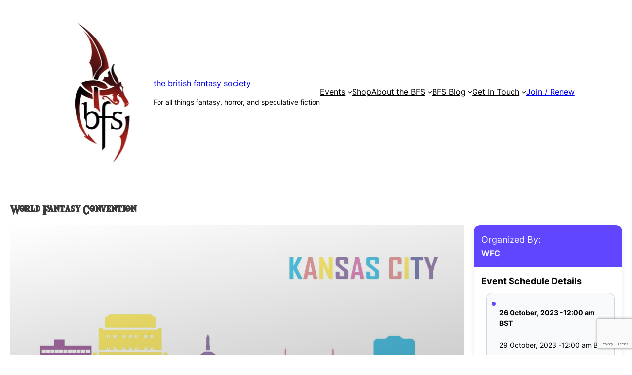

--- FILE ---
content_type: text/html; charset=UTF-8
request_url: https://britishfantasysociety.org/events-calendar/world-fantasy-convention/
body_size: 24075
content:
<!DOCTYPE html>
<html lang="en-GB">
<head>
	<meta charset="UTF-8">
	<meta name="viewport" content="width=device-width, initial-scale=1" />
<meta name='robots' content='max-image-preview:large' />
<title>World Fantasy Convention &#8211; The British Fantasy Society</title>
<link rel='dns-prefetch' href='//cdn.jsdelivr.net' />
<link rel='dns-prefetch' href='//cdnjs.cloudflare.com' />
<link rel="alternate" type="application/rss+xml" title="The British Fantasy Society &raquo; Feed" href="https://britishfantasysociety.org/feed/" />
<link rel="alternate" type="application/rss+xml" title="The British Fantasy Society &raquo; Comments Feed" href="https://britishfantasysociety.org/comments/feed/" />
        <script type="text/javascript">
            var ajaxurl = "https://britishfantasysociety.org/wp-admin/admin-ajax.php";
        </script>
		                <script type="text/javascript">
                    let mp_ajax_url = "https://britishfantasysociety.org/wp-admin/admin-ajax.php";
                    let mp_currency_symbol = "&pound;";
                    let mp_currency_position = "left";
                    let mp_currency_decimal = ".";
                    let mp_currency_thousands_separator = ",";
                    let mp_num_of_decimal = "2";
                    let mp_empty_image_url = "https://britishfantasysociety.org/wp-content/plugins/mage-eventpress/assets/helper/images/no_image.png";
                    let mp_date_format = "D d M , yy";
                    //let mp_nonce = wp_create_nonce('mep-ajax-nonce');
                </script>
				                            <script type="application/ld+json">
                                {
								"@context"  : "https://schema.org",
								"@type"     : "Event",
								"name"      : "World Fantasy Convention",
                            "startDate" : "2023-10-26 01:00:00 BST",
                            "endDate"   : "2023-10-29 00:00:00",
                            "offers": {
                                "@type"         : "Offer",
                                "url"           : "https://britishfantasysociety.org/events-calendar/world-fantasy-convention/",
                                "price"         : "0",
                                "priceCurrency" : "GBP",
                                "availability"  : "https://schema.org/InStock",
                                "validFrom"     : "2023-10-29 00:00:00"
                            },
                            "organizer": {
                                "@type" : "Organization",
                                "name"  : "WFC",
                                "url"   : "https://britishfantasysociety.org/events-calendar/world-fantasy-convention/"
                            },
                            "eventStatus"           : "https://schema.org/EventRescheduled",
                            "eventAttendanceMode"   : "https://schema.org/OfflineEventAttendanceMode",
                            "previousStartDate"     : "2023-10-26 01:00:00 BST",
                            "location"  : {
                                "@type"         : "Place",
                                "name"          : "Sheraton Crown Center",
                                "address"       : {
                                "@type"         : "PostalAddress",
                                "streetAddress" : "",
                                "addressLocality": "Kansas City",
                                "postalCode"    : "",
                                "addressRegion" : "MO",
                                "addressCountry": "USA"
                                }
                            },
                            "image": [
                                "https://britishfantasysociety.org/wp-content/uploads/2023/07/canstockphoto44279018-scaled.jpg"
                            ],
                            "description": "October 26-29, 2023 Sheraton Crown Center, Kansas City https://wfc2023.org/",
                            "performer": {
                                "@type" : "PerformingGroup",
                                "name"  : "WFC"
                            }
                            }
                            </script>
							<meta property="og:type" content="website" /><meta property="og:title" content="World Fantasy Convention" /><meta property="og:description" content="October 26-29, 2023 Sheraton Crown Center, Kansas City https://wfc2023.org/" /><meta property="og:url" content="https://britishfantasysociety.org/events-calendar/world-fantasy-convention/" /><meta property="og:image" content="https://britishfantasysociety.org/wp-content/uploads/2023/07/canstockphoto44279018-scaled.jpg" /><meta property="og:image:width" content="1200" /><meta property="og:image:height" content="630" /><meta property="fb:app_id" content="" /><meta name="twitter:card" content="summary_large_image" /><meta name="twitter:title" content="World Fantasy Convention" /><meta name="twitter:description" content="October 26-29, 2023 Sheraton Crown Center, Kansas City https://wfc2023.org/" /><meta name="twitter:image" content="https://britishfantasysociety.org/wp-content/uploads/2023/07/canstockphoto44279018-scaled.jpg" /><script>
window._wpemojiSettings = {"baseUrl":"https:\/\/s.w.org\/images\/core\/emoji\/15.0.3\/72x72\/","ext":".png","svgUrl":"https:\/\/s.w.org\/images\/core\/emoji\/15.0.3\/svg\/","svgExt":".svg","source":{"concatemoji":"https:\/\/britishfantasysociety.org\/wp-includes\/js\/wp-emoji-release.min.js?ver=6.6.4"}};
/*! This file is auto-generated */
!function(i,n){var o,s,e;function c(e){try{var t={supportTests:e,timestamp:(new Date).valueOf()};sessionStorage.setItem(o,JSON.stringify(t))}catch(e){}}function p(e,t,n){e.clearRect(0,0,e.canvas.width,e.canvas.height),e.fillText(t,0,0);var t=new Uint32Array(e.getImageData(0,0,e.canvas.width,e.canvas.height).data),r=(e.clearRect(0,0,e.canvas.width,e.canvas.height),e.fillText(n,0,0),new Uint32Array(e.getImageData(0,0,e.canvas.width,e.canvas.height).data));return t.every(function(e,t){return e===r[t]})}function u(e,t,n){switch(t){case"flag":return n(e,"\ud83c\udff3\ufe0f\u200d\u26a7\ufe0f","\ud83c\udff3\ufe0f\u200b\u26a7\ufe0f")?!1:!n(e,"\ud83c\uddfa\ud83c\uddf3","\ud83c\uddfa\u200b\ud83c\uddf3")&&!n(e,"\ud83c\udff4\udb40\udc67\udb40\udc62\udb40\udc65\udb40\udc6e\udb40\udc67\udb40\udc7f","\ud83c\udff4\u200b\udb40\udc67\u200b\udb40\udc62\u200b\udb40\udc65\u200b\udb40\udc6e\u200b\udb40\udc67\u200b\udb40\udc7f");case"emoji":return!n(e,"\ud83d\udc26\u200d\u2b1b","\ud83d\udc26\u200b\u2b1b")}return!1}function f(e,t,n){var r="undefined"!=typeof WorkerGlobalScope&&self instanceof WorkerGlobalScope?new OffscreenCanvas(300,150):i.createElement("canvas"),a=r.getContext("2d",{willReadFrequently:!0}),o=(a.textBaseline="top",a.font="600 32px Arial",{});return e.forEach(function(e){o[e]=t(a,e,n)}),o}function t(e){var t=i.createElement("script");t.src=e,t.defer=!0,i.head.appendChild(t)}"undefined"!=typeof Promise&&(o="wpEmojiSettingsSupports",s=["flag","emoji"],n.supports={everything:!0,everythingExceptFlag:!0},e=new Promise(function(e){i.addEventListener("DOMContentLoaded",e,{once:!0})}),new Promise(function(t){var n=function(){try{var e=JSON.parse(sessionStorage.getItem(o));if("object"==typeof e&&"number"==typeof e.timestamp&&(new Date).valueOf()<e.timestamp+604800&&"object"==typeof e.supportTests)return e.supportTests}catch(e){}return null}();if(!n){if("undefined"!=typeof Worker&&"undefined"!=typeof OffscreenCanvas&&"undefined"!=typeof URL&&URL.createObjectURL&&"undefined"!=typeof Blob)try{var e="postMessage("+f.toString()+"("+[JSON.stringify(s),u.toString(),p.toString()].join(",")+"));",r=new Blob([e],{type:"text/javascript"}),a=new Worker(URL.createObjectURL(r),{name:"wpTestEmojiSupports"});return void(a.onmessage=function(e){c(n=e.data),a.terminate(),t(n)})}catch(e){}c(n=f(s,u,p))}t(n)}).then(function(e){for(var t in e)n.supports[t]=e[t],n.supports.everything=n.supports.everything&&n.supports[t],"flag"!==t&&(n.supports.everythingExceptFlag=n.supports.everythingExceptFlag&&n.supports[t]);n.supports.everythingExceptFlag=n.supports.everythingExceptFlag&&!n.supports.flag,n.DOMReady=!1,n.readyCallback=function(){n.DOMReady=!0}}).then(function(){return e}).then(function(){var e;n.supports.everything||(n.readyCallback(),(e=n.source||{}).concatemoji?t(e.concatemoji):e.wpemoji&&e.twemoji&&(t(e.twemoji),t(e.wpemoji)))}))}((window,document),window._wpemojiSettings);
</script>
<link rel='stylesheet' id='wc-stripe-blocks-checkout-style-css' href='https://britishfantasysociety.org/wp-content/plugins/woocommerce-gateway-stripe/build/upe_blocks.css?ver=fea74077a20387ad88e55aa2b1d75946' media='all' />
<style id='wp-block-group-inline-css'>
.wp-block-group{box-sizing:border-box}:where(.wp-block-group.wp-block-group-is-layout-constrained){position:relative}
</style>
<style id='wp-emoji-styles-inline-css'>

	img.wp-smiley, img.emoji {
		display: inline !important;
		border: none !important;
		box-shadow: none !important;
		height: 1em !important;
		width: 1em !important;
		margin: 0 0.07em !important;
		vertical-align: -0.1em !important;
		background: none !important;
		padding: 0 !important;
	}
</style>
<style id='wp-block-library-inline-css'>
:root{--wp-admin-theme-color:#007cba;--wp-admin-theme-color--rgb:0,124,186;--wp-admin-theme-color-darker-10:#006ba1;--wp-admin-theme-color-darker-10--rgb:0,107,161;--wp-admin-theme-color-darker-20:#005a87;--wp-admin-theme-color-darker-20--rgb:0,90,135;--wp-admin-border-width-focus:2px;--wp-block-synced-color:#7a00df;--wp-block-synced-color--rgb:122,0,223;--wp-bound-block-color:var(--wp-block-synced-color)}@media (min-resolution:192dpi){:root{--wp-admin-border-width-focus:1.5px}}.wp-element-button{cursor:pointer}:root{--wp--preset--font-size--normal:16px;--wp--preset--font-size--huge:42px}:root .has-very-light-gray-background-color{background-color:#eee}:root .has-very-dark-gray-background-color{background-color:#313131}:root .has-very-light-gray-color{color:#eee}:root .has-very-dark-gray-color{color:#313131}:root .has-vivid-green-cyan-to-vivid-cyan-blue-gradient-background{background:linear-gradient(135deg,#00d084,#0693e3)}:root .has-purple-crush-gradient-background{background:linear-gradient(135deg,#34e2e4,#4721fb 50%,#ab1dfe)}:root .has-hazy-dawn-gradient-background{background:linear-gradient(135deg,#faaca8,#dad0ec)}:root .has-subdued-olive-gradient-background{background:linear-gradient(135deg,#fafae1,#67a671)}:root .has-atomic-cream-gradient-background{background:linear-gradient(135deg,#fdd79a,#004a59)}:root .has-nightshade-gradient-background{background:linear-gradient(135deg,#330968,#31cdcf)}:root .has-midnight-gradient-background{background:linear-gradient(135deg,#020381,#2874fc)}.has-regular-font-size{font-size:1em}.has-larger-font-size{font-size:2.625em}.has-normal-font-size{font-size:var(--wp--preset--font-size--normal)}.has-huge-font-size{font-size:var(--wp--preset--font-size--huge)}.has-text-align-center{text-align:center}.has-text-align-left{text-align:left}.has-text-align-right{text-align:right}#end-resizable-editor-section{display:none}.aligncenter{clear:both}.items-justified-left{justify-content:flex-start}.items-justified-center{justify-content:center}.items-justified-right{justify-content:flex-end}.items-justified-space-between{justify-content:space-between}.screen-reader-text{border:0;clip:rect(1px,1px,1px,1px);clip-path:inset(50%);height:1px;margin:-1px;overflow:hidden;padding:0;position:absolute;width:1px;word-wrap:normal!important}.screen-reader-text:focus{background-color:#ddd;clip:auto!important;clip-path:none;color:#444;display:block;font-size:1em;height:auto;left:5px;line-height:normal;padding:15px 23px 14px;text-decoration:none;top:5px;width:auto;z-index:100000}html :where(.has-border-color){border-style:solid}html :where([style*=border-top-color]){border-top-style:solid}html :where([style*=border-right-color]){border-right-style:solid}html :where([style*=border-bottom-color]){border-bottom-style:solid}html :where([style*=border-left-color]){border-left-style:solid}html :where([style*=border-width]){border-style:solid}html :where([style*=border-top-width]){border-top-style:solid}html :where([style*=border-right-width]){border-right-style:solid}html :where([style*=border-bottom-width]){border-bottom-style:solid}html :where([style*=border-left-width]){border-left-style:solid}html :where(img[class*=wp-image-]){height:auto;max-width:100%}:where(figure){margin:0 0 1em}html :where(.is-position-sticky){--wp-admin--admin-bar--position-offset:var(--wp-admin--admin-bar--height,0px)}@media screen and (max-width:600px){html :where(.is-position-sticky){--wp-admin--admin-bar--position-offset:0px}}
</style>
<style id='global-styles-inline-css'>
:root{--wp--preset--aspect-ratio--square: 1;--wp--preset--aspect-ratio--4-3: 4/3;--wp--preset--aspect-ratio--3-4: 3/4;--wp--preset--aspect-ratio--3-2: 3/2;--wp--preset--aspect-ratio--2-3: 2/3;--wp--preset--aspect-ratio--16-9: 16/9;--wp--preset--aspect-ratio--9-16: 9/16;--wp--preset--color--black: #000;--wp--preset--color--cyan-bluish-gray: #abb8c3;--wp--preset--color--white: #fff;--wp--preset--color--pale-pink: #FCF7F7;--wp--preset--color--vivid-red: #cf2e2e;--wp--preset--color--luminous-vivid-orange: #ff6900;--wp--preset--color--luminous-vivid-amber: #fcb900;--wp--preset--color--light-green-cyan: #7bdcb5;--wp--preset--color--vivid-green-cyan: #00d084;--wp--preset--color--pale-cyan-blue: #8ed1fc;--wp--preset--color--vivid-cyan-blue: #0693e3;--wp--preset--color--vivid-purple: #9b51e0;--wp--preset--color--maroon: #51100C;--wp--preset--color--teal: #238994;--wp--preset--color--dark-grey: #222;--wp--preset--color--mid-grey: #515151;--wp--preset--color--light-grey: #C6C4C4;--wp--preset--color--maroon-lighter: #953e3e;--wp--preset--gradient--vivid-cyan-blue-to-vivid-purple: linear-gradient(135deg,rgba(6,147,227,1) 0%,rgb(155,81,224) 100%);--wp--preset--gradient--light-green-cyan-to-vivid-green-cyan: linear-gradient(135deg,rgb(122,220,180) 0%,rgb(0,208,130) 100%);--wp--preset--gradient--luminous-vivid-amber-to-luminous-vivid-orange: linear-gradient(135deg,rgba(252,185,0,1) 0%,rgba(255,105,0,1) 100%);--wp--preset--gradient--luminous-vivid-orange-to-vivid-red: linear-gradient(135deg,rgba(255,105,0,1) 0%,rgb(207,46,46) 100%);--wp--preset--gradient--very-light-gray-to-cyan-bluish-gray: linear-gradient(135deg,rgb(238,238,238) 0%,rgb(169,184,195) 100%);--wp--preset--gradient--cool-to-warm-spectrum: linear-gradient(135deg,rgb(74,234,220) 0%,rgb(151,120,209) 20%,rgb(207,42,186) 40%,rgb(238,44,130) 60%,rgb(251,105,98) 80%,rgb(254,248,76) 100%);--wp--preset--gradient--blush-light-purple: linear-gradient(135deg,rgb(255,206,236) 0%,rgb(152,150,240) 100%);--wp--preset--gradient--blush-bordeaux: linear-gradient(135deg,rgb(254,205,165) 0%,rgb(254,45,45) 50%,rgb(107,0,62) 100%);--wp--preset--gradient--luminous-dusk: linear-gradient(135deg,rgb(255,203,112) 0%,rgb(199,81,192) 50%,rgb(65,88,208) 100%);--wp--preset--gradient--pale-ocean: linear-gradient(135deg,rgb(255,245,203) 0%,rgb(182,227,212) 50%,rgb(51,167,181) 100%);--wp--preset--gradient--electric-grass: linear-gradient(135deg,rgb(202,248,128) 0%,rgb(113,206,126) 100%);--wp--preset--gradient--midnight: linear-gradient(135deg,rgb(2,3,129) 0%,rgb(40,116,252) 100%);--wp--preset--gradient--gradient-white-transparent: linear-gradient(to bottom, #fff 0%, #fff 100%);--wp--preset--font-size--small: 0.85rem;--wp--preset--font-size--medium: 1rem;--wp--preset--font-size--large: 1.75rem;--wp--preset--font-size--x-large: 2.5rem;--wp--preset--font-size--tiny: 0.7rem;--wp--preset--font-size--mediumplus: 1.25rem;--wp--preset--font-size--bigger: 1.9rem;--wp--preset--font-size--xx-large: 3rem;--wp--preset--font-size--xxx-large: 5rem;--wp--preset--font-family--logofont: Appendix;--wp--preset--font-family--heading: TheWildBreathOfZelda;--wp--preset--font-family--midheadings: "Afcad", sans-serif;--wp--preset--font-family--body: "Inter", sans-serif;--wp--preset--font-family--system-sans-serif: -apple-system, BlinkMacSystemFont, avenir next, avenir, segoe ui, helvetica neue, helvetica, Cantarell, Ubuntu, roboto, noto, arial, sans-serif;--wp--preset--font-family--system-serif: Iowan Old Style, Apple Garamond, Baskerville, Times New Roman, Droid Serif, Times, Source Serif Pro, serif, Apple Color Emoji, Segoe UI Emoji, Segoe UI Symbol;--wp--preset--font-family--cardo: Cardo;--wp--preset--spacing--20: min(1.5rem, 2vw);--wp--preset--spacing--30: min(2.5rem, 3vw);--wp--preset--spacing--40: min(4rem, 5vw);--wp--preset--spacing--50: min(6.5rem, 8vw);--wp--preset--spacing--60: min(10.5rem, 13vw);--wp--preset--spacing--70: 3.38rem;--wp--preset--spacing--80: 5.06rem;--wp--preset--spacing--10: 1rem;--wp--preset--shadow--natural: 6px 6px 9px rgba(0, 0, 0, 0.2);--wp--preset--shadow--deep: 12px 12px 50px rgba(0, 0, 0, 0.4);--wp--preset--shadow--sharp: 6px 6px 0px rgba(0, 0, 0, 0.2);--wp--preset--shadow--outlined: 6px 6px 0px -3px rgba(255, 255, 255, 1), 6px 6px rgba(0, 0, 0, 1);--wp--preset--shadow--crisp: 6px 6px 0px rgba(0, 0, 0, 1);}:root { --wp--style--global--content-size: 820px;--wp--style--global--wide-size: 1280px; }:where(body) { margin: 0; }.wp-site-blocks { padding-top: var(--wp--style--root--padding-top); padding-bottom: var(--wp--style--root--padding-bottom); }.has-global-padding { padding-right: var(--wp--style--root--padding-right); padding-left: var(--wp--style--root--padding-left); }.has-global-padding > .alignfull { margin-right: calc(var(--wp--style--root--padding-right) * -1); margin-left: calc(var(--wp--style--root--padding-left) * -1); }.has-global-padding :where(:not(.alignfull.is-layout-flow) > .has-global-padding:not(.wp-block-block, .alignfull)) { padding-right: 0; padding-left: 0; }.has-global-padding :where(:not(.alignfull.is-layout-flow) > .has-global-padding:not(.wp-block-block, .alignfull)) > .alignfull { margin-left: 0; margin-right: 0; }.wp-site-blocks > .alignleft { float: left; margin-right: 2em; }.wp-site-blocks > .alignright { float: right; margin-left: 2em; }.wp-site-blocks > .aligncenter { justify-content: center; margin-left: auto; margin-right: auto; }:where(.wp-site-blocks) > * { margin-block-start: 1.2rem; margin-block-end: 0; }:where(.wp-site-blocks) > :first-child { margin-block-start: 0; }:where(.wp-site-blocks) > :last-child { margin-block-end: 0; }:root { --wp--style--block-gap: 1.2rem; }:root :where(.is-layout-flow) > :first-child{margin-block-start: 0;}:root :where(.is-layout-flow) > :last-child{margin-block-end: 0;}:root :where(.is-layout-flow) > *{margin-block-start: 1.2rem;margin-block-end: 0;}:root :where(.is-layout-constrained) > :first-child{margin-block-start: 0;}:root :where(.is-layout-constrained) > :last-child{margin-block-end: 0;}:root :where(.is-layout-constrained) > *{margin-block-start: 1.2rem;margin-block-end: 0;}:root :where(.is-layout-flex){gap: 1.2rem;}:root :where(.is-layout-grid){gap: 1.2rem;}.is-layout-flow > .alignleft{float: left;margin-inline-start: 0;margin-inline-end: 2em;}.is-layout-flow > .alignright{float: right;margin-inline-start: 2em;margin-inline-end: 0;}.is-layout-flow > .aligncenter{margin-left: auto !important;margin-right: auto !important;}.is-layout-constrained > .alignleft{float: left;margin-inline-start: 0;margin-inline-end: 2em;}.is-layout-constrained > .alignright{float: right;margin-inline-start: 2em;margin-inline-end: 0;}.is-layout-constrained > .aligncenter{margin-left: auto !important;margin-right: auto !important;}.is-layout-constrained > :where(:not(.alignleft):not(.alignright):not(.alignfull)){max-width: var(--wp--style--global--content-size);margin-left: auto !important;margin-right: auto !important;}.is-layout-constrained > .alignwide{max-width: var(--wp--style--global--wide-size);}body .is-layout-flex{display: flex;}.is-layout-flex{flex-wrap: wrap;align-items: center;}.is-layout-flex > :is(*, div){margin: 0;}body .is-layout-grid{display: grid;}.is-layout-grid > :is(*, div){margin: 0;}body{background-color: var(--wp--preset--color--white);color: var(--wp--preset--color--black);font-family: var(--wp--preset--font-family--body);font-size: var(--wp--preset--font-size--medium);font-style: normal;font-weight: 400;line-height: 1.55;--wp--style--root--padding-top: 0px;--wp--style--root--padding-right: var(--wp--preset--spacing--50);--wp--style--root--padding-bottom: 0px;--wp--style--root--padding-left: var(--wp--preset--spacing--50);}a:where(:not(.wp-element-button)){color: var(--wp--preset--color--maroon);text-decoration: underline;}:root :where(a:where(:not(.wp-element-button)):hover){text-decoration: underline;}h1, h2, h3, h4, h5, h6{color: var(--wp--preset--color--dark-grey);font-family: var(--wp--preset--font-family--body);font-weight: 900;line-height: 1.2;}h1{font-family: var(--wp--preset--font-family--heading);font-size: var(--wp--preset--font-size--xx-large);line-height: 1.15;}h2{font-family: var(--wp--preset--font-family--heading);font-size: var(--wp--preset--font-size--x-large);}h3{font-family: var(--wp--preset--font-family--midheadings);font-size: var(--wp--preset--font-size--bigger);font-weight: 900;}h4{font-family: var(--wp--preset--font-family--midheadings);font-size: var(--wp--preset--font-size--bigger);font-weight: 300;}h5{font-size: var(--wp--preset--font-size--medium);}h6{color: var(--wp--preset--color--mid-grey);font-size: var(--wp--preset--font-size--medium);}:root :where(.wp-element-button, .wp-block-button__link){background-color: var(--wp--preset--color--maroon);border-radius: .33rem;border-color: var(--wp--preset--color--white);border-width: 0;color: var(--wp--preset--color--pale-pink);font-family: var(--wp--preset--font-family--body);font-size: var(--wp--preset--font-size--medium);font-weight: 600;line-height: inherit;padding-top: 0.6rem;padding-right: 1rem;padding-bottom: 0.6rem;padding-left: 1rem;text-decoration: none;}:root :where(.wp-element-button:hover, .wp-block-button__link:hover){background-color: var(--wp--preset--color--maroon-lighter);color: var(--wp--preset--color--white);}:root :where(.wp-element-caption, .wp-block-audio figcaption, .wp-block-embed figcaption, .wp-block-gallery figcaption, .wp-block-image figcaption, .wp-block-table figcaption, .wp-block-video figcaption){color: var(--wp--preset--color--dark-grey);font-family: var(--wp--preset--font-family--body);font-size: 0.8rem;}.has-black-color{color: var(--wp--preset--color--black) !important;}.has-cyan-bluish-gray-color{color: var(--wp--preset--color--cyan-bluish-gray) !important;}.has-white-color{color: var(--wp--preset--color--white) !important;}.has-pale-pink-color{color: var(--wp--preset--color--pale-pink) !important;}.has-vivid-red-color{color: var(--wp--preset--color--vivid-red) !important;}.has-luminous-vivid-orange-color{color: var(--wp--preset--color--luminous-vivid-orange) !important;}.has-luminous-vivid-amber-color{color: var(--wp--preset--color--luminous-vivid-amber) !important;}.has-light-green-cyan-color{color: var(--wp--preset--color--light-green-cyan) !important;}.has-vivid-green-cyan-color{color: var(--wp--preset--color--vivid-green-cyan) !important;}.has-pale-cyan-blue-color{color: var(--wp--preset--color--pale-cyan-blue) !important;}.has-vivid-cyan-blue-color{color: var(--wp--preset--color--vivid-cyan-blue) !important;}.has-vivid-purple-color{color: var(--wp--preset--color--vivid-purple) !important;}.has-maroon-color{color: var(--wp--preset--color--maroon) !important;}.has-teal-color{color: var(--wp--preset--color--teal) !important;}.has-dark-grey-color{color: var(--wp--preset--color--dark-grey) !important;}.has-mid-grey-color{color: var(--wp--preset--color--mid-grey) !important;}.has-light-grey-color{color: var(--wp--preset--color--light-grey) !important;}.has-maroon-lighter-color{color: var(--wp--preset--color--maroon-lighter) !important;}.has-black-background-color{background-color: var(--wp--preset--color--black) !important;}.has-cyan-bluish-gray-background-color{background-color: var(--wp--preset--color--cyan-bluish-gray) !important;}.has-white-background-color{background-color: var(--wp--preset--color--white) !important;}.has-pale-pink-background-color{background-color: var(--wp--preset--color--pale-pink) !important;}.has-vivid-red-background-color{background-color: var(--wp--preset--color--vivid-red) !important;}.has-luminous-vivid-orange-background-color{background-color: var(--wp--preset--color--luminous-vivid-orange) !important;}.has-luminous-vivid-amber-background-color{background-color: var(--wp--preset--color--luminous-vivid-amber) !important;}.has-light-green-cyan-background-color{background-color: var(--wp--preset--color--light-green-cyan) !important;}.has-vivid-green-cyan-background-color{background-color: var(--wp--preset--color--vivid-green-cyan) !important;}.has-pale-cyan-blue-background-color{background-color: var(--wp--preset--color--pale-cyan-blue) !important;}.has-vivid-cyan-blue-background-color{background-color: var(--wp--preset--color--vivid-cyan-blue) !important;}.has-vivid-purple-background-color{background-color: var(--wp--preset--color--vivid-purple) !important;}.has-maroon-background-color{background-color: var(--wp--preset--color--maroon) !important;}.has-teal-background-color{background-color: var(--wp--preset--color--teal) !important;}.has-dark-grey-background-color{background-color: var(--wp--preset--color--dark-grey) !important;}.has-mid-grey-background-color{background-color: var(--wp--preset--color--mid-grey) !important;}.has-light-grey-background-color{background-color: var(--wp--preset--color--light-grey) !important;}.has-maroon-lighter-background-color{background-color: var(--wp--preset--color--maroon-lighter) !important;}.has-black-border-color{border-color: var(--wp--preset--color--black) !important;}.has-cyan-bluish-gray-border-color{border-color: var(--wp--preset--color--cyan-bluish-gray) !important;}.has-white-border-color{border-color: var(--wp--preset--color--white) !important;}.has-pale-pink-border-color{border-color: var(--wp--preset--color--pale-pink) !important;}.has-vivid-red-border-color{border-color: var(--wp--preset--color--vivid-red) !important;}.has-luminous-vivid-orange-border-color{border-color: var(--wp--preset--color--luminous-vivid-orange) !important;}.has-luminous-vivid-amber-border-color{border-color: var(--wp--preset--color--luminous-vivid-amber) !important;}.has-light-green-cyan-border-color{border-color: var(--wp--preset--color--light-green-cyan) !important;}.has-vivid-green-cyan-border-color{border-color: var(--wp--preset--color--vivid-green-cyan) !important;}.has-pale-cyan-blue-border-color{border-color: var(--wp--preset--color--pale-cyan-blue) !important;}.has-vivid-cyan-blue-border-color{border-color: var(--wp--preset--color--vivid-cyan-blue) !important;}.has-vivid-purple-border-color{border-color: var(--wp--preset--color--vivid-purple) !important;}.has-maroon-border-color{border-color: var(--wp--preset--color--maroon) !important;}.has-teal-border-color{border-color: var(--wp--preset--color--teal) !important;}.has-dark-grey-border-color{border-color: var(--wp--preset--color--dark-grey) !important;}.has-mid-grey-border-color{border-color: var(--wp--preset--color--mid-grey) !important;}.has-light-grey-border-color{border-color: var(--wp--preset--color--light-grey) !important;}.has-maroon-lighter-border-color{border-color: var(--wp--preset--color--maroon-lighter) !important;}.has-vivid-cyan-blue-to-vivid-purple-gradient-background{background: var(--wp--preset--gradient--vivid-cyan-blue-to-vivid-purple) !important;}.has-light-green-cyan-to-vivid-green-cyan-gradient-background{background: var(--wp--preset--gradient--light-green-cyan-to-vivid-green-cyan) !important;}.has-luminous-vivid-amber-to-luminous-vivid-orange-gradient-background{background: var(--wp--preset--gradient--luminous-vivid-amber-to-luminous-vivid-orange) !important;}.has-luminous-vivid-orange-to-vivid-red-gradient-background{background: var(--wp--preset--gradient--luminous-vivid-orange-to-vivid-red) !important;}.has-very-light-gray-to-cyan-bluish-gray-gradient-background{background: var(--wp--preset--gradient--very-light-gray-to-cyan-bluish-gray) !important;}.has-cool-to-warm-spectrum-gradient-background{background: var(--wp--preset--gradient--cool-to-warm-spectrum) !important;}.has-blush-light-purple-gradient-background{background: var(--wp--preset--gradient--blush-light-purple) !important;}.has-blush-bordeaux-gradient-background{background: var(--wp--preset--gradient--blush-bordeaux) !important;}.has-luminous-dusk-gradient-background{background: var(--wp--preset--gradient--luminous-dusk) !important;}.has-pale-ocean-gradient-background{background: var(--wp--preset--gradient--pale-ocean) !important;}.has-electric-grass-gradient-background{background: var(--wp--preset--gradient--electric-grass) !important;}.has-midnight-gradient-background{background: var(--wp--preset--gradient--midnight) !important;}.has-gradient-white-transparent-gradient-background{background: var(--wp--preset--gradient--gradient-white-transparent) !important;}.has-small-font-size{font-size: var(--wp--preset--font-size--small) !important;}.has-medium-font-size{font-size: var(--wp--preset--font-size--medium) !important;}.has-large-font-size{font-size: var(--wp--preset--font-size--large) !important;}.has-x-large-font-size{font-size: var(--wp--preset--font-size--x-large) !important;}.has-tiny-font-size{font-size: var(--wp--preset--font-size--tiny) !important;}.has-mediumplus-font-size{font-size: var(--wp--preset--font-size--mediumplus) !important;}.has-bigger-font-size{font-size: var(--wp--preset--font-size--bigger) !important;}.has-xx-large-font-size{font-size: var(--wp--preset--font-size--xx-large) !important;}.has-xxx-large-font-size{font-size: var(--wp--preset--font-size--xxx-large) !important;}.has-logofont-font-family{font-family: var(--wp--preset--font-family--logofont) !important;}.has-heading-font-family{font-family: var(--wp--preset--font-family--heading) !important;}.has-midheadings-font-family{font-family: var(--wp--preset--font-family--midheadings) !important;}.has-body-font-family{font-family: var(--wp--preset--font-family--body) !important;}.has-system-sans-serif-font-family{font-family: var(--wp--preset--font-family--system-sans-serif) !important;}.has-system-serif-font-family{font-family: var(--wp--preset--font-family--system-serif) !important;}.has-cardo-font-family{font-family: var(--wp--preset--font-family--cardo) !important;}
.home .wp-block-latest-posts.wp-block-latest-posts__list{
list-style:none;
}

@media screen and (max-width: 600px) {
    table {width:100%;}
    tbody td {
        display: block;
        text-align:center;
    }
    tbody td:before {
        content: attr(data-th);
        display: block;
        text-align:center; 
    }
}

.jd-taxonomy ul {
    margin-left: 0;
    padding-left: 0;
}

.jd-taxonomy li {
    display: inline-block;
    margin-right: 0.5rem;
}
:root :where(.wp-block-calendar.wp-block-calendar table:where(:not(.has-text-color)) th){background-color:var(--wp--preset--color--maroon);color:var(--wp--preset--color--white);border-color:var(--wp--preset--color--maroon)}:root :where(.wp-block-calendar table:where(:not(.has-text-color)) td){border-color:var(--wp--preset--color--maroon)}:root :where(.wp-block-categories){list-style-type:none;}:root :where(.wp-block-categories li){margin-bottom: 0.5rem;}:root :where(.wp-block-loginout input){border-radius:.33rem;padding:calc(0.667em + 2px);border:1px solid #949494;}:root :where(.wp-block-post-comments-form textarea, .wp-block-post-comments-form input){border-radius:.33rem}:root :where(.wp-block-post-terms .wp-block-post-terms__prefix){color: var(--wp--preset--color--dark-grey);}:root :where(.wp-block-query-title span){font-style: italic;}:root :where(.wp-block-quote :where(p)){margin-block-start:0;margin-block-end:calc(var(--wp--preset--spacing--10) + 0.5rem);}:root :where(.wp-block-quote :where(:last-child)){margin-block-end:0;}:root :where(.wp-block-quote.has-text-align-right.is-style-plain, .rtl .is-style-plain.wp-block-quote:not(.has-text-align-center):not(.has-text-align-left)){border-width: 0 2px 0 0;padding-left:calc(var(--wp--preset--spacing--20) + 0.5rem);padding-right:calc(var(--wp--preset--spacing--20) + 0.5rem);}:root :where(.wp-block-quote.has-text-align-left.is-style-plain, body:not(.rtl) .is-style-plain.wp-block-quote:not(.has-text-align-center):not(.has-text-align-right)){border-width: 0 0 0 2px;padding-left:calc(var(--wp--preset--spacing--20) + 0.5rem);padding-right:calc(var(--wp--preset--spacing--20) + 0.5rem)}:root :where(.wp-block-search .wp-block-search__input){border-radius:.33rem}:root :where(.wp-block-separator){}:root :where(.wp-block-separator:not(.is-style-wide):not(.is-style-dots):not(.alignwide):not(.alignfull)){width: var(--wp--preset--spacing--60)}
</style>
<style id='wp-block-template-skip-link-inline-css'>

		.skip-link.screen-reader-text {
			border: 0;
			clip: rect(1px,1px,1px,1px);
			clip-path: inset(50%);
			height: 1px;
			margin: -1px;
			overflow: hidden;
			padding: 0;
			position: absolute !important;
			width: 1px;
			word-wrap: normal !important;
		}

		.skip-link.screen-reader-text:focus {
			background-color: #eee;
			clip: auto !important;
			clip-path: none;
			color: #444;
			display: block;
			font-size: 1em;
			height: auto;
			left: 5px;
			line-height: normal;
			padding: 15px 23px 14px;
			text-decoration: none;
			top: 5px;
			width: auto;
			z-index: 100000;
		}
</style>
<link rel='stylesheet' id='wpcf7-stripe-css' href='https://britishfantasysociety.org/wp-content/plugins/contact-form-7/modules/stripe/style.css?ver=5.9.8' media='all' />
<link rel='stylesheet' id='contact-form-7-css' href='https://britishfantasysociety.org/wp-content/plugins/contact-form-7/includes/css/styles.css?ver=5.9.8' media='all' />
<link rel='stylesheet' id='wpa-css-css' href='https://britishfantasysociety.org/wp-content/plugins/honeypot/includes/css/wpa.css?ver=2.3.04' media='all' />
<link rel='stylesheet' id='woocommerce-layout-css' href='https://britishfantasysociety.org/wp-content/plugins/woocommerce/assets/css/woocommerce-layout.css?ver=9.3.5' media='all' />
<link rel='stylesheet' id='woocommerce-smallscreen-css' href='https://britishfantasysociety.org/wp-content/plugins/woocommerce/assets/css/woocommerce-smallscreen.css?ver=9.3.5' media='only screen and (max-width: 768px)' />
<link rel='stylesheet' id='woocommerce-general-css' href='https://britishfantasysociety.org/wp-content/plugins/woocommerce/assets/css/woocommerce.css?ver=9.3.5' media='all' />
<link rel='stylesheet' id='woocommerce-blocktheme-css' href='https://britishfantasysociety.org/wp-content/plugins/woocommerce/assets/css/woocommerce-blocktheme.css?ver=9.3.5' media='all' />
<style id='woocommerce-inline-inline-css'>
.woocommerce form .form-row .required { visibility: visible; }
</style>
<link rel='stylesheet' id='jellydigio-css' href='https://britishfantasysociety.org/wp-content/themes/jellydigio/style.css' media='all' />
<link rel='stylesheet' id='uacf7-frontend-style-css' href='https://britishfantasysociety.org/wp-content/plugins/ultimate-addons-for-contact-form-7/assets/css/uacf7-frontend.css?ver=6.6.4' media='all' />
<link rel='stylesheet' id='uacf7-form-style-css' href='https://britishfantasysociety.org/wp-content/plugins/ultimate-addons-for-contact-form-7/assets/css/form-style.css?ver=6.6.4' media='all' />
<link rel='stylesheet' id='uacf7-multistep-style-css' href='https://britishfantasysociety.org/wp-content/plugins/ultimate-addons-for-contact-form-7/addons/multistep/assets/css/multistep.css?ver=6.6.4' media='all' />
<link rel='stylesheet' id='mp_jquery_ui-css' href='https://britishfantasysociety.org/wp-content/plugins/mage-eventpress/assets/helper/jquery-ui.min.css?ver=1.13.2' media='all' />
<link rel='stylesheet' id='mp_font_awesome-430-css' href='https://cdnjs.cloudflare.com/ajax/libs/font-awesome/4.3.0/css/font-awesome.css?ver=4.3.0' media='all' />
<link rel='stylesheet' id='mp_font_awesome-660-css' href='https://cdnjs.cloudflare.com/ajax/libs/font-awesome/6.6.0/css/all.min.css?ver=6.6.0' media='all' />
<link rel='stylesheet' id='mp_font_awesome-css' href='//cdn.jsdelivr.net/npm/@fortawesome/fontawesome-free@5.15.4/css/all.min.css?ver=5.15.4' media='all' />
<link rel='stylesheet' id='mp_flat_icon-css' href='https://britishfantasysociety.org/wp-content/plugins/mage-eventpress/assets/helper/flaticon/flaticon.css?ver=6.6.4' media='all' />
<link rel='stylesheet' id='mp_select_2-css' href='https://britishfantasysociety.org/wp-content/plugins/mage-eventpress/assets/helper/select_2/select2.min.css?ver=4.0.13' media='all' />
<link rel='stylesheet' id='mp_owl_carousel-css' href='https://britishfantasysociety.org/wp-content/plugins/mage-eventpress/assets/helper/owl_carousel/owl.carousel.min.css?ver=2.3.4' media='all' />
<link rel='stylesheet' id='mp_plugin_global-css' href='https://britishfantasysociety.org/wp-content/plugins/mage-eventpress/assets/helper/mp_style/mp_style.css?ver=1771890112' media='all' />
<link rel='stylesheet' id='slick-carousel-css' href='https://cdn.jsdelivr.net/gh/kenwheeler/slick@1.8.1/slick/slick.css?ver=1.8.1' media='all' />
<link rel='stylesheet' id='slick-carousel-theme-css' href='https://cdn.jsdelivr.net/gh/kenwheeler/slick@1.8.1/slick/slick-theme.css?ver=1.8.1' media='all' />
<link rel='stylesheet' id='mep-event-timeline-min-style-css' href='https://britishfantasysociety.org/wp-content/plugins/mage-eventpress/assets/helper/timeline/timeline.min.css?ver=1.0.0' media='all' />
<link rel='stylesheet' id='mep-calendar-min-style-css' href='https://britishfantasysociety.org/wp-content/plugins/mage-eventpress/assets/helper/calender/calendar.min.css?ver=6.6.4' media='all' />
<link rel='stylesheet' id='filter_pagination-css' href='https://britishfantasysociety.org/wp-content/plugins/mage-eventpress/assets/frontend/filter_pagination.css?ver=1771890112' media='all' />
<link rel='stylesheet' id='mpwem_style-css' href='https://britishfantasysociety.org/wp-content/plugins/mage-eventpress/assets/frontend/mpwem_style.css?ver=1771890112' media='all' />
<style id='mpwem_style-inline-css'>

					:root{
						--mpev-primary: #6046FF;
						--mpev-secondary:#F1F5FF;

						--mpev-base: #6046FF;
						--mpev-base-txt:#F1F5FF;
						--mpev-title-bg:#51100c;
						--mpev-title-txt:#b7b7b7;
						--mpev-cart-btn-bg:#51100c;
						--mpev-cart-btn-txt:#fff;
						--mpev-calender-btn-bg:#51100c;
						--mpev-calender-btn-txt:#fff;
						--mpev-faq-bg:#51100c;
						--mpev-faq-text:#fff;
						--mpev-royal-primary-bg:#ffbe30;
						--mpev-royal-secondary-bg:#ffbe30;
						--mpev-royal-icons-bg:#51100c;
						--mpev-royal-border:#ffbe30;
						--mpev-royal-txt:#000;
						--mpev-recring-dpkr-bg:#ffbe30;
						--mpev-recring-dpkr-txt:#fff;
					}
				
</style>
<script id="jquery-core-js-extra">
var mep_ajax = {"url":"https:\/\/britishfantasysociety.org\/wp-admin\/admin-ajax.php","nonce":"d7407710f6"};
</script>
<script src="https://britishfantasysociety.org/wp-includes/js/jquery/jquery.min.js?ver=3.7.1" id="jquery-core-js"></script>
<script src="https://britishfantasysociety.org/wp-includes/js/jquery/jquery-migrate.min.js?ver=3.4.1" id="jquery-migrate-js"></script>
<script src="https://britishfantasysociety.org/wp-content/plugins/woocommerce/assets/js/jquery-blockui/jquery.blockUI.min.js?ver=2.7.0-wc.9.3.5" id="jquery-blockui-js" defer data-wp-strategy="defer"></script>
<script id="wc-add-to-cart-js-extra">
var wc_add_to_cart_params = {"ajax_url":"\/wp-admin\/admin-ajax.php","wc_ajax_url":"\/?wc-ajax=%%endpoint%%","i18n_view_cart":"View basket","cart_url":"https:\/\/britishfantasysociety.org\/checkout-2\/","is_cart":"","cart_redirect_after_add":"no"};
</script>
<script src="https://britishfantasysociety.org/wp-content/plugins/woocommerce/assets/js/frontend/add-to-cart.min.js?ver=9.3.5" id="wc-add-to-cart-js" defer data-wp-strategy="defer"></script>
<script src="https://britishfantasysociety.org/wp-content/plugins/woocommerce/assets/js/js-cookie/js.cookie.min.js?ver=2.1.4-wc.9.3.5" id="js-cookie-js" defer data-wp-strategy="defer"></script>
<script id="woocommerce-js-extra">
var woocommerce_params = {"ajax_url":"\/wp-admin\/admin-ajax.php","wc_ajax_url":"\/?wc-ajax=%%endpoint%%"};
</script>
<script src="https://britishfantasysociety.org/wp-content/plugins/woocommerce/assets/js/frontend/woocommerce.min.js?ver=9.3.5" id="woocommerce-js" defer data-wp-strategy="defer"></script>
<script src="https://britishfantasysociety.org/wp-content/plugins/mage-eventpress/assets/helper/select_2/select2.min.js?ver=4.0.13" id="mp_select_2-js"></script>
<script src="https://britishfantasysociety.org/wp-content/plugins/mage-eventpress/assets/helper/owl_carousel/owl.carousel.min.js?ver=2.3.4" id="mp_owl_carousel-js"></script>
<script src="https://cdn.jsdelivr.net/gh/kenwheeler/slick@1.8.1/slick/slick.min.js?ver=1.8.1" id="slick-carousel-js"></script>
<link rel="https://api.w.org/" href="https://britishfantasysociety.org/wp-json/" /><link rel="EditURI" type="application/rsd+xml" title="RSD" href="https://britishfantasysociety.org/xmlrpc.php?rsd" />
<meta name="generator" content="WordPress 6.6.4" />
<meta name="generator" content="WooCommerce 9.3.5" />
<link rel="canonical" href="https://britishfantasysociety.org/events-calendar/world-fantasy-convention/" />
<link rel='shortlink' href='https://britishfantasysociety.org/?p=27220' />
<link rel="alternate" title="oEmbed (JSON)" type="application/json+oembed" href="https://britishfantasysociety.org/wp-json/oembed/1.0/embed?url=https%3A%2F%2Fbritishfantasysociety.org%2Fevents-calendar%2Fworld-fantasy-convention%2F" />
<link rel="alternate" title="oEmbed (XML)" type="text/xml+oembed" href="https://britishfantasysociety.org/wp-json/oembed/1.0/embed?url=https%3A%2F%2Fbritishfantasysociety.org%2Fevents-calendar%2Fworld-fantasy-convention%2F&#038;format=xml" />
<!-- Analytics by WP Statistics - https://wp-statistics.com -->
	<noscript><style>.woocommerce-product-gallery{ opacity: 1 !important; }</style></noscript>
	<style id='wp-fonts-local'>
@font-face{font-family:Appendix;font-style:normal;font-weight:400;font-display:fallback;src:url('https://britishfantasysociety.org/wp-content/themes/jellydigio/assets/fonts/appendix.ttf') format('truetype');font-stretch:normal;}
@font-face{font-family:TheWildBreathOfZelda;font-style:normal;font-weight:400;font-display:fallback;src:url('https://britishfantasysociety.org/wp-content/themes/jellydigio/assets/fonts/TheWildBreathOfZelda-15Lv.ttf') format('truetype');}
@font-face{font-family:Afcad;font-style:normal;font-weight:300 600 900;font-display:fallback;src:url('https://britishfantasysociety.org/wp-content/themes/jellydigio/assets/fonts/Afacad-VariableFont_wght.ttf') format('truetype');font-stretch:normal;}
@font-face{font-family:Inter;font-style:normal;font-weight:300 900;font-display:fallback;src:url('https://britishfantasysociety.org/wp-content/themes/jellydigio/assets/fonts/Inter-VariableFont_slnt,wght.woff2') format('woff2');font-stretch:normal;}
@font-face{font-family:Cardo;font-style:normal;font-weight:400;font-display:fallback;src:url('https://britishfantasysociety.org/wp-content/plugins/woocommerce/assets/fonts/cardo_normal_400.woff2') format('woff2');}
</style>
<link rel="icon" href="https://britishfantasysociety.org/wp-content/uploads/2022/02/cropped-bfsroundel-100x100.png" sizes="32x32" />
<link rel="icon" href="https://britishfantasysociety.org/wp-content/uploads/2022/02/cropped-bfsroundel-300x300.png" sizes="192x192" />
<link rel="apple-touch-icon" href="https://britishfantasysociety.org/wp-content/uploads/2022/02/cropped-bfsroundel-300x300.png" />
<meta name="msapplication-TileImage" content="https://britishfantasysociety.org/wp-content/uploads/2022/02/cropped-bfsroundel-300x300.png" />
				<style>
					:root {
						--dContainer_Width: 1320px;
						--sidebarLeft: 280px;
						--sidebarRight: 300px;
						--mainSection: calc(100% - 300px);
						--dMPL: 40px;
						--dMP: 16px;
						--dMP_negetive: -16px;
						--dMP_xs: 8px;
						--dMP_xs_negative: -8px;
						--dBRL: 8px;
						--dBR: 3px;
						--dShadow: 0 0 2px #665F5F7A;
					}
					/*****Font size********/
					:root {
						--fs: 14px;
						--fw: normal;
						--fs_small: 13px;
						--fs_label: 16px;
						--fs_h6: 16px;
						--fs_h5: 18px;
						--fs_h4: 22px;
						--fs_h3: 25px;
						--fs_h2: 30px;
						--fs_h1: 35px;
						--fw-thin: 300; /*font weight medium*/
						--fw-normal: 500; /*font weight medium*/
						--fw-medium: 600; /*font weight medium*/
						--fw-bold: bold; /*font weight bold*/
					}
					/*****Button********/
					:root {
						--button_bg: #ea8125;
						--color_button: #fff;
						--button_fs: 16px;
						--button_height: 40px;
						--button_height_xs: 30px;
						--button_width: 120px;
						--button_shadows: 0 8px 12px rgb(51 65 80 / 6%), 0 14px 44px rgb(51 65 80 / 11%);
					}
					/*******Color***********/
					:root {
						--d_color: #303030;
						--color_border: #DDD;
						--color_active: #0E6BB7;
						--color_section: #FAFCFE;
						--color_theme: #2F9DF4;
						--color_theme_ee: #2F9DF4ee;
						--color_theme_cc: #2F9DF4cc;
						--color_theme_aa: #2F9DF4aa;
						--color_theme_88: #2F9DF488;
						--color_theme_77: #2F9DF477;
						--color_theme_alter: #fff;
						--color_warning: #E67C30;
						--color_black: #000;
						--color_success: #006607;
						--color_danger: #C00;
						--color_required: #C00;
						--color_white: #FFFFFF;
						--color_light: #F2F2F2;
						--color_light_1: #BBB;
						--color_light_2: #EAECEE;
						--color_info: #666;
						--color_yellow: #FEBB02;
						--color_blue: #815DF2;
						--color_navy_blue: #007CBA;
						--color_1: #0C5460;
						--color_2: #0CB32612;
						--color_3: #FAFCFE;
						--color_4: #6148BA;
						--color_5: #BCB;
					}
					@media only screen and (max-width: 1100px) {
						:root {
							--fs: 14px;
							--fs_small: 12px;
							--fs_label: 15px;
							--fs_h4: 20px;
							--fs_h3: 22px;
							--fs_h2: 25px;
							--fs_h1: 30px;
							--dMPL: 32px;
							--dMP: 16px;
							--dMP_negetive: -16px;
							--dMP_xs: 8px;
							--dMP_xs_negative: -8px;
						}
					}
					@media only screen and (max-width: 700px) {
						:root {
							--fs: 12px;
							--fs_small: 10px;
							--fs_label: 13px;
							--fs_h6: 15px;
							--fs_h5: 16px;
							--fs_h4: 18px;
							--fs_h3: 20px;
							--fs_h2: 22px;
							--fs_h1: 24px;
							--dMP: 10px;
							--dMP_xs: 5px;
							--dMP_xs_negative: -5px;
							--button_fs: 14px;
						}
					}
				</style>
				</head>
<body class="mep_events-template-default single single-mep_events postid-27220 wp-custom-logo wp-embed-responsive theme-jellydigio woocommerce-uses-block-theme woocommerce-block-theme-has-button-styles woocommerce-no-js">
<div class="wp-site-blocks">
<header class="wp-block-template-part site-header">
    <a class="screen-reader-text skip-link" href="#content">Skip to content</a><div class="wp-block-group alignwide has-base-background-color has-background has-global-padding is-layout-constrained wp-block-group-is-layout-constrained" style="padding-top:20px;padding-bottom:20px"><div class="wp-block-group alignwide is-content-justification-space-between is-layout-flex wp-container-core-group-is-layout-5 wp-block-group-is-layout-flex"><div class="wp-block-group is-layout-flex wp-container-core-group-is-layout-3 wp-block-group-is-layout-flex"><figure class="wp-block-image size-full wp-container-content-1"><img src="/wp-content/themes/jellydigio/assets/images/BFS-logo-300h.webp" alt="British Fantasy Society logo" class="wp-image-30" title="BFS homepage"/></figure>

<div class="wp-block-group is-layout-flow wp-container-core-group-is-layout-2 wp-block-group-is-layout-flow"><p style="text-transform:lowercase;" class="wp-block-site-title"><a href="https://britishfantasysociety.org" target="_self" rel="home">The British Fantasy Society</a></p>

<p class="has-text-align-center wp-block-site-tagline has-small-font-size">For all things fantasy, horror, and speculative fiction</p></div></div>

<nav class="is-responsive items-justified-right wp-block-navigation is-content-justification-right is-layout-flex wp-container-core-navigation-is-layout-1 wp-block-navigation-is-layout-flex" aria-label="Header Navigation" 
		 data-wp-interactive="core/navigation" data-wp-context='{"overlayOpenedBy":{"click":false,"hover":false,"focus":false},"type":"overlay","roleAttribute":"","ariaLabel":"Menu"}'><button aria-haspopup="dialog" aria-label="Open menu" class="wp-block-navigation__responsive-container-open " 
				data-wp-on-async--click="actions.openMenuOnClick"
				data-wp-on--keydown="actions.handleMenuKeydown"
			><svg width="24" height="24" xmlns="http://www.w3.org/2000/svg" viewBox="0 0 24 24" aria-hidden="true" focusable="false"><rect x="4" y="7.5" width="16" height="1.5" /><rect x="4" y="15" width="16" height="1.5" /></svg></button>
				<div class="wp-block-navigation__responsive-container  "  id="modal-1" 
				data-wp-class--has-modal-open="state.isMenuOpen"
				data-wp-class--is-menu-open="state.isMenuOpen"
				data-wp-watch="callbacks.initMenu"
				data-wp-on--keydown="actions.handleMenuKeydown"
				data-wp-on-async--focusout="actions.handleMenuFocusout"
				tabindex="-1"
			>
					<div class="wp-block-navigation__responsive-close" tabindex="-1">
						<div class="wp-block-navigation__responsive-dialog" 
				data-wp-bind--aria-modal="state.ariaModal"
				data-wp-bind--aria-label="state.ariaLabel"
				data-wp-bind--role="state.roleAttribute"
			>
							<button aria-label="Close menu" class="wp-block-navigation__responsive-container-close" 
				data-wp-on-async--click="actions.closeMenuOnClick"
			><svg xmlns="http://www.w3.org/2000/svg" viewBox="0 0 24 24" width="24" height="24" aria-hidden="true" focusable="false"><path d="M13 11.8l6.1-6.3-1-1-6.1 6.2-6.1-6.2-1 1 6.1 6.3-6.5 6.7 1 1 6.5-6.6 6.5 6.6 1-1z"></path></svg></button>
							<div class="wp-block-navigation__responsive-container-content" 
				data-wp-watch="callbacks.focusFirstElement"
			 id="modal-1-content">
								<ul class="wp-block-navigation__container is-responsive items-justified-right wp-block-navigation"><li data-wp-context="{ &quot;submenuOpenedBy&quot;: { &quot;click&quot;: false, &quot;hover&quot;: false, &quot;focus&quot;: false }, &quot;type&quot;: &quot;submenu&quot; }" data-wp-interactive="core/navigation" data-wp-on--focusout="actions.handleMenuFocusout" data-wp-on--keydown="actions.handleMenuKeydown" data-wp-on-async--mouseenter="actions.openMenuOnHover" data-wp-on-async--mouseleave="actions.closeMenuOnHover" data-wp-watch="callbacks.initMenu" tabindex="-1" class=" wp-block-navigation-item has-child open-on-hover-click wp-block-navigation-submenu"><a class="wp-block-navigation-item__content" href="https://britishfantasysociety.org/events-2/">Events</a><button data-wp-bind--aria-expanded="state.isMenuOpen" data-wp-on-async--click="actions.toggleMenuOnClick" aria-label="Events submenu" class="wp-block-navigation__submenu-icon wp-block-navigation-submenu__toggle" ><svg xmlns="http://www.w3.org/2000/svg" width="12" height="12" viewBox="0 0 12 12" fill="none" aria-hidden="true" focusable="false"><path d="M1.50002 4L6.00002 8L10.5 4" stroke-width="1.5"></path></svg></button><ul data-wp-on-async--focus="actions.openMenuOnFocus" class="wp-block-navigation__submenu-container wp-block-navigation-submenu"><li class=" wp-block-navigation-item wp-block-navigation-link"><a class="wp-block-navigation-item__content"  href="https://britishfantasysociety.org/events-2/fantasycon/"><span class="wp-block-navigation-item__label">Fantasycon</span></a></li><li class=" wp-block-navigation-item wp-block-navigation-link"><a class="wp-block-navigation-item__content"  href="https://britishfantasysociety.org/events-2/events-calendar/"><span class="wp-block-navigation-item__label">Events Calendar</span></a></li><li class=" wp-block-navigation-item wp-block-navigation-link"><a class="wp-block-navigation-item__content"  href="/category/events/"><span class="wp-block-navigation-item__label">Events Blog Posts</span></a></li><li class=" wp-block-navigation-item wp-block-navigation-link"><a class="wp-block-navigation-item__content"  href="https://britishfantasysociety.org/about-the-bfs/codes-of-conduct/online-code-of-conduct/"><span class="wp-block-navigation-item__label">BFS Online Code of Conduct</span></a></li><li class=" wp-block-navigation-item wp-block-navigation-link"><a class="wp-block-navigation-item__content"  href="https://britishfantasysociety.org/bfs-in-person-events/"><span class="wp-block-navigation-item__label">BFS In-Person Events</span></a></li></ul></li><li class=" wp-block-navigation-item wp-block-navigation-link"><a class="wp-block-navigation-item__content"  href="https://britishfantasysociety.org/shop/"><span class="wp-block-navigation-item__label">Shop</span></a></li><li data-wp-context="{ &quot;submenuOpenedBy&quot;: { &quot;click&quot;: false, &quot;hover&quot;: false, &quot;focus&quot;: false }, &quot;type&quot;: &quot;submenu&quot; }" data-wp-interactive="core/navigation" data-wp-on--focusout="actions.handleMenuFocusout" data-wp-on--keydown="actions.handleMenuKeydown" data-wp-on-async--mouseenter="actions.openMenuOnHover" data-wp-on-async--mouseleave="actions.closeMenuOnHover" data-wp-watch="callbacks.initMenu" tabindex="-1" class=" wp-block-navigation-item has-child open-on-hover-click wp-block-navigation-submenu"><a class="wp-block-navigation-item__content" href="https://britishfantasysociety.org/about-the-bfs/">About the BFS</a><button data-wp-bind--aria-expanded="state.isMenuOpen" data-wp-on-async--click="actions.toggleMenuOnClick" aria-label="About the BFS submenu" class="wp-block-navigation__submenu-icon wp-block-navigation-submenu__toggle" ><svg xmlns="http://www.w3.org/2000/svg" width="12" height="12" viewBox="0 0 12 12" fill="none" aria-hidden="true" focusable="false"><path d="M1.50002 4L6.00002 8L10.5 4" stroke-width="1.5"></path></svg></button><ul data-wp-on-async--focus="actions.openMenuOnFocus" class="wp-block-navigation__submenu-container wp-block-navigation-submenu"><li class=" wp-block-navigation-item wp-block-navigation-link"><a class="wp-block-navigation-item__content"  href="https://britishfantasysociety.org/about-the-bfs/become-a-member/"><span class="wp-block-navigation-item__label">Become A Member</span></a></li><li class=" wp-block-navigation-item wp-block-navigation-link"><a class="wp-block-navigation-item__content"  href="https://britishfantasysociety.org/about-the-bfs/the-bfs-constitution/"><span class="wp-block-navigation-item__label">The BFS Constitution</span></a></li><li class=" wp-block-navigation-item wp-block-navigation-link"><a class="wp-block-navigation-item__content"  href="https://britishfantasysociety.org/about-the-bfs/our-committee/"><span class="wp-block-navigation-item__label">Our Committee</span></a></li><li class=" wp-block-navigation-item wp-block-navigation-link"><a class="wp-block-navigation-item__content"  href="https://britishfantasysociety.org/about-the-bfs/our-history/"><span class="wp-block-navigation-item__label">Our History</span></a></li><li class=" wp-block-navigation-item wp-block-navigation-link"><a class="wp-block-navigation-item__content"  href="https://britishfantasysociety.org/about-the-bfs/the-british-fantasy-awards/"><span class="wp-block-navigation-item__label">The British Fantasy Awards</span></a></li><li class=" wp-block-navigation-item wp-block-navigation-link"><a class="wp-block-navigation-item__content"  href="https://britishfantasysociety.org/about-the-bfs/mentorship/"><span class="wp-block-navigation-item__label">Mentorship</span></a></li><li class=" wp-block-navigation-item wp-block-navigation-link"><a class="wp-block-navigation-item__content"  href="https://britishfantasysociety.org/about-the-bfs/british-fantasy-society-online-library/"><span class="wp-block-navigation-item__label">BFS Online Library</span></a></li><li class=" wp-block-navigation-item wp-block-navigation-link"><a class="wp-block-navigation-item__content"  href="https://britishfantasysociety.org/about-the-bfs/faqs/"><span class="wp-block-navigation-item__label">FAQs</span></a></li></ul></li><li data-wp-context="{ &quot;submenuOpenedBy&quot;: { &quot;click&quot;: false, &quot;hover&quot;: false, &quot;focus&quot;: false }, &quot;type&quot;: &quot;submenu&quot; }" data-wp-interactive="core/navigation" data-wp-on--focusout="actions.handleMenuFocusout" data-wp-on--keydown="actions.handleMenuKeydown" data-wp-on-async--mouseenter="actions.openMenuOnHover" data-wp-on-async--mouseleave="actions.closeMenuOnHover" data-wp-watch="callbacks.initMenu" tabindex="-1" class=" wp-block-navigation-item has-child open-on-hover-click wp-block-navigation-submenu"><a class="wp-block-navigation-item__content" href="https://britishfantasysociety.org/blog/">BFS Blog</a><button data-wp-bind--aria-expanded="state.isMenuOpen" data-wp-on-async--click="actions.toggleMenuOnClick" aria-label="BFS Blog submenu" class="wp-block-navigation__submenu-icon wp-block-navigation-submenu__toggle" ><svg xmlns="http://www.w3.org/2000/svg" width="12" height="12" viewBox="0 0 12 12" fill="none" aria-hidden="true" focusable="false"><path d="M1.50002 4L6.00002 8L10.5 4" stroke-width="1.5"></path></svg></button><ul data-wp-on-async--focus="actions.openMenuOnFocus" class="wp-block-navigation__submenu-container wp-block-navigation-submenu"><li class=" wp-block-navigation-item wp-block-navigation-link"><a class="wp-block-navigation-item__content"  href="https://britishfantasysociety.org/blog/all-blog-posts/"><span class="wp-block-navigation-item__label">All Blog Posts</span></a></li><li class=" wp-block-navigation-item wp-block-navigation-link"><a class="wp-block-navigation-item__content"  href="https://britishfantasysociety.org/all-reviews/"><span class="wp-block-navigation-item__label">All Reviews</span></a></li><li class=" wp-block-navigation-item wp-block-navigation-link"><a class="wp-block-navigation-item__content"  href="https://britishfantasysociety.org/blog/bfs-podcast-long-story-short/"><span class="wp-block-navigation-item__label">BFS Podcast</span></a></li></ul></li><li data-wp-context="{ &quot;submenuOpenedBy&quot;: { &quot;click&quot;: false, &quot;hover&quot;: false, &quot;focus&quot;: false }, &quot;type&quot;: &quot;submenu&quot; }" data-wp-interactive="core/navigation" data-wp-on--focusout="actions.handleMenuFocusout" data-wp-on--keydown="actions.handleMenuKeydown" data-wp-on-async--mouseenter="actions.openMenuOnHover" data-wp-on-async--mouseleave="actions.closeMenuOnHover" data-wp-watch="callbacks.initMenu" tabindex="-1" class=" wp-block-navigation-item has-child open-on-hover-click wp-block-navigation-submenu"><a class="wp-block-navigation-item__content" href="https://britishfantasysociety.org/get-in-touch/">Get In Touch</a><button data-wp-bind--aria-expanded="state.isMenuOpen" data-wp-on-async--click="actions.toggleMenuOnClick" aria-label="Get In Touch submenu" class="wp-block-navigation__submenu-icon wp-block-navigation-submenu__toggle" ><svg xmlns="http://www.w3.org/2000/svg" width="12" height="12" viewBox="0 0 12 12" fill="none" aria-hidden="true" focusable="false"><path d="M1.50002 4L6.00002 8L10.5 4" stroke-width="1.5"></path></svg></button><ul data-wp-on-async--focus="actions.openMenuOnFocus" class="wp-block-navigation__submenu-container wp-block-navigation-submenu"><li class=" wp-block-navigation-item wp-block-navigation-link"><a class="wp-block-navigation-item__content"  href="https://britishfantasysociety.org/get-in-touch/contact-us/"><span class="wp-block-navigation-item__label">Contact Us</span></a></li><li class=" wp-block-navigation-item wp-block-navigation-link"><a class="wp-block-navigation-item__content"  href="https://britishfantasysociety.org/get-in-touch/bfs-horizons/"><span class="wp-block-navigation-item__label">BFS Horizons</span></a></li><li class=" wp-block-navigation-item wp-block-navigation-link"><a class="wp-block-navigation-item__content"  href="https://britishfantasysociety.org/bfs-journal/"><span class="wp-block-navigation-item__label">BFS Journal</span></a></li><li class=" wp-block-navigation-item wp-block-navigation-link"><a class="wp-block-navigation-item__content"  href="https://britishfantasysociety.org/get-in-touch/bfs-art-competition/"><span class="wp-block-navigation-item__label">BFS Art Competition</span></a></li><li class=" wp-block-navigation-item wp-block-navigation-link"><a class="wp-block-navigation-item__content"  href="https://britishfantasysociety.org/get-in-touch/bfs-short-story-competition/"><span class="wp-block-navigation-item__label">BFS Short Story Competition</span></a></li><li class=" wp-block-navigation-item wp-block-navigation-link"><a class="wp-block-navigation-item__content"  href="https://britishfantasysociety.org/guest-posting-and-member-profiles/"><span class="wp-block-navigation-item__label">Guest Posting and Member Profiles</span></a></li><li class=" wp-block-navigation-item wp-block-navigation-link"><a class="wp-block-navigation-item__content"  href="https://britishfantasysociety.org/get-in-touch/request-or-pitch-a-review/"><span class="wp-block-navigation-item__label">Request or Pitch a Review</span></a></li><li class=" wp-block-navigation-item wp-block-navigation-link"><a class="wp-block-navigation-item__content"  href="https://britishfantasysociety.org/get-in-touch/volunteer/"><span class="wp-block-navigation-item__label">Volunteer</span></a></li></ul></li></ul>
							</div>
						</div>
					</div>
				</div></nav>

<div class="wp-block-group alignwide is-vertical is-content-justification-center is-layout-flex wp-container-core-group-is-layout-4 wp-block-group-is-layout-flex"><div class="wp-block-buttons is-layout-flex wp-block-buttons-is-layout-flex"><div class="wp-block-button"><a class="wp-block-button__link wp-element-button" href="https://britishfantasysociety.org/about-the-bfs/become-a-member/">Join / Renew</a></div></div></div></div></div><div class="aligncenter wp-block-template-part"><div class="wp-block-query is-layout-flow wp-block-query-is-layout-flow"></div></div></header>
</div>
    <div class="mep-events-wrapper wrapper">
        <div class="mep-events-container">
            <div class="woocommerce-notices-wrapper"></div><div class="mep-default-title">
    <h2>World Fantasy Convention</h2></div>
<div class="mpStyle mep-default-theme mep_flex default_theme">
    <div class="mep-default-content">
        <div class="mpwem_slider_area">
		    					<div class="superSlider">
						<div data-bg-image="https://britishfantasysociety.org/wp-content/uploads/2023/07/canstockphoto44279018-scaled.jpg"></div>
					</div>
					        </div>
        <div class="mep-default-feature-date-location">
			                <div class="mep-default-feature-date mep-default-feature-item">
                    <div class="df-ico">
                        <i class="far fa-calendar-alt"></i>
                    </div>
                    <div class='df-dtl'>
                        <h3>
							Event Date:                        </h3>
						            <p>26 October, 2023</p>
                                </div>
                </div>
			                    <div class="mep-default-feature-time mep-default-feature-item">
                        <div class="df-ico"><i class="fas fa-clock"></i></div>
                        <div class='df-dtl'>
                            <h3>
								Event Time:                            </h3>
							            <p>12:00 am BST</p>
                        </div>
                    </div>
				                    <div class="mep-default-feature-location mep-default-feature-item">
                        <div class="df-ico"><i class="fas fa-map-marker-alt"></i></div>
                        <div class='df-dtl'>
                            <h3>
								Event Location:                            </h3>
                            <p>Sheraton Crown Center								    </p>
                        </div>
                    </div>
				        </div>
        <div class="mep-default-feature-content">
            <div class="mpwem_details_content"><p>October 26-29, 2023 Sheraton Crown Center, Kansas City</p>
<p><a href="https://wfc2023.org/">https://wfc2023.org/</a></p>
</div>
                    </div>
        <div class="mep-default-feature-cart-sec">
			<div class="mpStyle"></div>        </div>
        <div class="mep-default-feature-faq-sec">
			        </div>
         
            </div>
    <div class="mep-default-sidebar ">
        
        <div class="df-sidebar-part">
                            <div class="mep-default-sidrbar-meta">
                    				<div class="mep-org-details">
					<div class="org-name">
						<div>Organized By:</div>
													<strong>WFC</strong>
											</div>
				</div>
			                </div>
            
                                                                                
                            <div class="mep-default-sidrbar-events-schedule">
                    <div class="sidrbar-events-schedule-title"> 
    Event Schedule Details</div><ul class="mep_event_date_sch">    <li>          
                 
        <div class="mep-more-date">
            <p class='mep_date_scdl_start_datetime'>
                26 October, 2023                -12:00 am BST            </p>
            <p>
                29 October, 2023                                    -12:00 am BST                            </p>
        </div> 
           
    </li>
</ul>                </div>
            
                            <div class="mep-default-sidebar-address">
                    <div class="location-widgets">
    <div>
        <div class="location-title">Event Location</div>
        <p>Sheraton Crown Center, Kansas City, MO, USA </p>
    </div>
</div>
                </div>
                        
                            <div class="mep-default-sidrbar-social">
                    <div class="mep-event-meta">
   <span class='mep-share-btn-title'> Share This Events:</span>
    <ul class='mep-social-share'>
                <li> 
            <a data-toggle="tooltip" title="" class="facebook" onclick="window.open('https://www.facebook.com/sharer.php?u=https://britishfantasysociety.org/events-calendar/world-fantasy-convention/','Facebook','width=600,height=300,left='+(screen.availWidth/2-300)+',top='+(screen.availHeight/2-150)+''); return false;" href="http://www.facebook.com/sharer.php?u=https://britishfantasysociety.org/events-calendar/world-fantasy-convention/" data-original-title="Share on Facebook"><i class="fab fa-facebook-f"></i></a>
        </li>
        <li>
            <a data-toggle="tooltip" title="" class="twitter" onclick="window.open('https://twitter.com/share?url=https://britishfantasysociety.org/events-calendar/world-fantasy-convention/&amp;text=World Fantasy Convention','Twitter share','width=600,height=300,left='+(screen.availWidth/2-300)+',top='+(screen.availHeight/2-150)+''); return false;" href="http://twitter.com/share?url=https://britishfantasysociety.org/events-calendar/world-fantasy-convention/&amp;text=World Fantasy Convention" data-original-title="Twittet it"><i class="fab fa-twitter"></i></a>
        </li>
                    <li>
                <a class="linkedin" href="https://www.linkedin.com/shareArticle?mini=true&url=https://britishfantasysociety.org/events-calendar/world-fantasy-convention/&title=World Fantasy Convention &summary=October 26-29, 2023 Sheraton Crown Center, Kansas City https://wfc2023.org/&source=web" target="_blank">
                    <i class="fab fa-linkedin"></i>
                </a>
            </li>
            <li>
                <a class="whatsapp" href="https://api.whatsapp.com/send?text=World Fantasy Convention https://britishfantasysociety.org/events-calendar/world-fantasy-convention/" target="_blank">
                    <i class="fab fa-whatsapp"></i>
                </a>
            </li>
            <li>
                <a class="email" href="mailto:?subject=I wanted you to see this site&amp;body=World Fantasy Convention https://britishfantasysociety.org/events-calendar/world-fantasy-convention/" title="Share by Email">
                    <i class="fa fa-envelope"></i>
                </a>
            </li>
			    </ul>
</div>                </div>
                            <div class="mep-default-sidrbar-calender-btn">
                    		<div class="calender-url">
			<div id="mep_add_calender_button" class='mep-add-calender'>
    <i class="far fa-calendar"></i>Add Calendar</div>  
  <ul id="mep_add_calender_links">
    <li><a href="https://calendar.google.com/calendar/r/eventedit?text=World Fantasy Convention&dates=20231026T000000/20231029T000000&details=October 26-29, 2023 Sheraton Crown Center, Kansas City&lt;br /&gt; &lt;br /&gt; &lt;a href=&quot;https://wfc2023.org/&quot;&gt;https://wfc2023.org/&lt;/a&gt;&location=Sheraton Crown Center  Kansas City MO  USA&sf=true" rel="noopener noreferrer" target='_blank' class='mep-add-calender' rel="nofollow">Google</a></li>
    <li><a href="https://calendar.yahoo.com/?v=60&view=d&type=20&title=World Fantasy Convention&st=20231026T000000&et=20231029T000000&desc=October 26-29, 2023 Sheraton Crown Center, Kansas City&lt;br /&gt; &lt;br /&gt; &lt;a href=&quot;https://wfc2023.org/&quot;&gt;https://wfc2023.org/&lt;/a&gt;&in_loc=Sheraton Crown Center  Kansas City MO  USA&uid=" rel="noopener noreferrer" target='_blank' class='mep-add-calender' rel="nofollow">Yahoo</a></li>

    <li><a href ="https://outlook.live.com/owa/?path=/calendar/action/compose&rru=addevent&startdt=2023-10-26T00:00:00&enddt=2023-10-29T00:00:00&subject=World Fantasy Convention&body=World Fantasy Convention" rel="noopener noreferrer" target='_blank' class='mep-add-calender' rel="nofollow">Outlook</a></li>

    <li><a href="https://webapps.genprod.com/wa/cal/download-ics.php?date_end=20231029T000000&date_start=20231026T000000&summary=World Fantasy Convention&location=Sheraton Crown Center  Kansas City MO  USA&description=October 26-29, 2023 Sheraton Crown Center, Kansas City&lt;br /&gt; &lt;br /&gt; &lt;a href=&quot;https://wfc2023.org/&quot;&gt;https://wfc2023.org/&lt;/a&gt;" rel="noopener noreferrer" target='_blank' class='mep-add-calender'>Apple</a></li>
  </ul>
            <script type="text/javascript">
                jQuery(document).ready(function () {
                    jQuery("#mep_add_calender_button").click(function () {
                        jQuery("#mep_add_calender_links").toggle()
                    });
                });
            </script>
            <style type="text/css">
				#mep_add_calender_links { display: none;
					background: transparent;
					margin-top: -7px;
					list-style: navajowhite;
					margin: 0;
					padding: 0;}
				/*  #mep_add_calender_links li{list-style: none !important; line-height: 0.2px; border:1px solid #d5d5d5; border-radius: 10px; margin-bottom: 5px;}
    #mep_add_calender_links a{background: none !important; color: #333 !important; line-height: 0.5px !important; padding:10px; margin-bottom: 3px;}
    #mep_add_calender_links a:hover{color:#ffbe30;}*/
				#mep_add_calender_button {
					/*background: #ffbe30 none repeat scroll 0 0;*/
					border: 0 none;
					border-radius: 50px;
					/*color: #ffffff !important;*/
					display: inline-flex;
					font-size: 14px;
					font-weight: 600;
					overflow: hidden;
					padding: 15px 35px;
					position: relative;
					text-align: center;
					text-transform: uppercase;
					z-index: 1;
					cursor: pointer;
				}
				.mep-default-sidrbar-social .mep-event-meta {text-align: center;}
            </style>
					</div>
                </div>
                    </div>
    </div>
</div>        </div>
	    								            <script>
                jQuery('#mep_single_view_all_date').click(function () {
                    jQuery(this).hide()
                    jQuery('#mep_event_date_sch').addClass('mep_view_all_date');
                    jQuery('#mep_single_hide_all_date').show();
                });
                jQuery('#mep_single_hide_all_date').click(function () {
                    jQuery(this).hide()
                    jQuery('#mep_event_date_sch').removeClass('mep_view_all_date');
                    jQuery('#mep_single_view_all_date').show()
                });
            </script>
			    </div>
            <script>
                jQuery(document).ready(function () {

					
                    jQuery(document).on("change", ".etp", function () {
                        var sum = 0;
                        jQuery(".etp").each(function () {
                            sum += +jQuery(this).val();
                        });
                        jQuery("#ttyttl").html(sum);
                    });
                    jQuery("#ttypelist").change(function () {
                        vallllp = jQuery(this).val() + "_";
                        var n = vallllp.split('_');
                        var price = n[0];
                        var ctt = 99;
                        if (vallllp != "_") {
                            var currentValue = parseInt(ctt);
                            jQuery('#rowtotal').val(currentValue += parseFloat(price));
                        }
                        if (vallllp == "_") {
                            jQuery('#eventtp').attr('value', 0);
                            jQuery('#eventtp').attr('max', 0);
                            jQuery("#ttypeprice_show").html("")
                        }
                    });
                    function updateTotal() {
                        var total = 0;
                        vallllp = jQuery(this).val() + "_";
                        var n = vallllp.split('_');
                        var price = n[0];
                        total += parseFloat(price);
                        jQuery('#rowtotal').val(total);
                    }
                    //Bind the change event
                    // jQuery(".extra-qty-box").on('change', function () {
                    //     var sum = 0;
                    //     var total = 0;						
                    //     jQuery('.price_jq').each(function () {
                    //         var price = jQuery(this);
                    //         var count = price.closest('tr').find('.extra-qty-box');						
                    //         sum = (parseFloat(price.html().match(/-?(?:\d+(?:\.\d*)?|\.\d+)/)) * count.val());
                    //         total = total + sum;
                    //         // price.closest('tr').find('.cart_total_price').html(sum + "â‚´");
                    //     });
                    //     //Fix 27.10.2020 Tony
                    //     jQuery('#rowtotal').val(total);
                    //     jQuery('#usertotal').html(mp_event_wo_commerce_price_format(total));
                    // }).change(); //trigger change event on page load
                    jQuery(".extra-qty-box").on('change', function () {
                        var total = 0;
                        jQuery('.price_jq').each(function () {
                            var priceElement = jQuery(this);
                            var countElement = priceElement.closest('tr').find('.extra-qty-box');
                            var priceText = priceElement.html().match(/-?(?:\d+(?:\.\d*)?|\.\d+)/);
                            var price = priceText ? parseFloat(priceText[0]) : 0; // Ensure a valid number
                            var count = parseFloat(countElement.val()) || 0; // Ensure a valid number
                            var sum = price * count;
                            total += sum;
                        });
                        jQuery('#rowtotal').val(total);
                        jQuery('#usertotal').html(mp_event_wo_commerce_price_format(total));
                    }).change(); // Trigger change event on page load

					                });
            </script>
			<script>
        jQuery(document).ready(function ($) {
        jQuery("#mep_everyday_datepicker").datepicker({ 
            // dateFormat: 'yy-mm-dd',
            dateFormat: 'yy-mm-dd',
             
            minDate:-0,
                        maxDate: new Date(2023, 9, 29),
            beforeShowDay: nonWorkingDates,  
        }); 
        }); 
        
 
 function nonWorkingDates(date){
        var unavailableDates = [];
        var availableDates = ["26-10-2023","27-10-2023","28-10-2023","29-10-2023"];


        var day = date.getDay(), Sunday = 0, Monday = 1, Tuesday = 2, Wednesday = 3, Thursday = 4, Friday = 5, Saturday = 6;
        var closedDates = [[7, 29, 2009], [8, 25, 2010]];
        
        // Fix the syntax error by using simple numbers for days
        var closedDays = [];
                
        for (var i = 0; i < closedDays.length; i++) {
            if (day == closedDays[i]) {
                return [false];
            }
        }
        for (i = 0; i < closedDates.length; i++) {
            if (date.getMonth() == closedDates[i][0] - 1 &&
            date.getDate() == closedDates[i][1] &&
            date.getFullYear() == closedDates[i][2]) {
                return [false];
            }
        }

        var dmy = date.getDate() + "-" + (date.getMonth()+1) + "-" + date.getFullYear();

  
  if (jQuery.inArray(dmy, availableDates) != -1 && jQuery.inArray(dmy, unavailableDates) == -1) {
    return [true, "","Available"];
  } else {
    return [false,"","unAvailable"];
  }

        return [true];
    }

        </script><footer class="wp-block-template-part">
    <div class="wp-block-group has-background is-layout-flow wp-block-group-is-layout-flow" style="background-color:#f0f0f0"><div class="wp-block-columns alignfull is-layout-flex wp-container-core-columns-is-layout-1 wp-block-columns-is-layout-flex" style="margin-top:var(--wp--preset--spacing--10);margin-bottom:0;padding-top:var(--wp--preset--spacing--20);padding-right:var(--wp--preset--spacing--20);padding-bottom:var(--wp--preset--spacing--20);padding-left:var(--wp--preset--spacing--20)"><div class="wp-block-column is-layout-flow wp-block-column-is-layout-flow" style="padding-right:var(--wp--preset--spacing--10);padding-left:var(--wp--preset--spacing--10);flex-basis:50%"><div class="wp-block-group has-dark-grey-color has-text-color has-link-color wp-elements-f3f7bcd41374c124b761cbc2b88f975a is-vertical is-layout-flex wp-container-core-group-is-layout-7 wp-block-group-is-layout-flex"><p>Browse our website:</p>

<nav style="line-height:1;" class="has-small-font-size is-responsive wp-block-navigation has-small-font-size is-horizontal is-layout-flex wp-block-navigation-is-layout-flex" aria-label="Footer Navigation" 
		 data-wp-interactive="core/navigation" data-wp-context='{"overlayOpenedBy":{"click":false,"hover":false,"focus":false},"type":"overlay","roleAttribute":"","ariaLabel":"Menu"}'><button aria-haspopup="dialog" aria-label="Open menu" class="wp-block-navigation__responsive-container-open " 
				data-wp-on-async--click="actions.openMenuOnClick"
				data-wp-on--keydown="actions.handleMenuKeydown"
			><svg width="24" height="24" xmlns="http://www.w3.org/2000/svg" viewBox="0 0 24 24" aria-hidden="true" focusable="false"><rect x="4" y="7.5" width="16" height="1.5" /><rect x="4" y="15" width="16" height="1.5" /></svg></button>
				<div class="wp-block-navigation__responsive-container  "  id="modal-2" 
				data-wp-class--has-modal-open="state.isMenuOpen"
				data-wp-class--is-menu-open="state.isMenuOpen"
				data-wp-watch="callbacks.initMenu"
				data-wp-on--keydown="actions.handleMenuKeydown"
				data-wp-on-async--focusout="actions.handleMenuFocusout"
				tabindex="-1"
			>
					<div class="wp-block-navigation__responsive-close" tabindex="-1">
						<div class="wp-block-navigation__responsive-dialog" 
				data-wp-bind--aria-modal="state.ariaModal"
				data-wp-bind--aria-label="state.ariaLabel"
				data-wp-bind--role="state.roleAttribute"
			>
							<button aria-label="Close menu" class="wp-block-navigation__responsive-container-close" 
				data-wp-on-async--click="actions.closeMenuOnClick"
			><svg xmlns="http://www.w3.org/2000/svg" viewBox="0 0 24 24" width="24" height="24" aria-hidden="true" focusable="false"><path d="M13 11.8l6.1-6.3-1-1-6.1 6.2-6.1-6.2-1 1 6.1 6.3-6.5 6.7 1 1 6.5-6.6 6.5 6.6 1-1z"></path></svg></button>
							<div class="wp-block-navigation__responsive-container-content" 
				data-wp-watch="callbacks.focusFirstElement"
			 id="modal-2-content">
								<ul style="line-height:1;" class="wp-block-navigation__container has-small-font-size is-responsive wp-block-navigation has-small-font-size"><li class="has-small-font-size wp-block-navigation-item wp-block-navigation-link"><a class="wp-block-navigation-item__content"  href="https://britishfantasysociety.org/"><span class="wp-block-navigation-item__label">Homepage</span></a></li><li class="has-small-font-size wp-block-navigation-item wp-block-navigation-link"><a class="wp-block-navigation-item__content"  href="https://britishfantasysociety.org/about-the-bfs/"><span class="wp-block-navigation-item__label">About the BFS</span></a></li><li class="has-small-font-size wp-block-navigation-item wp-block-navigation-link"><a class="wp-block-navigation-item__content"  href="https://britishfantasysociety.org/blog/all-blog-posts/"><span class="wp-block-navigation-item__label">All Blog Posts</span></a></li><li class="has-small-font-size wp-block-navigation-item wp-block-navigation-link"><a class="wp-block-navigation-item__content"  href="https://britishfantasysociety.org/contact-us-2/"><span class="wp-block-navigation-item__label">Contact Us</span></a></li><li class="has-small-font-size wp-block-navigation-item wp-block-navigation-link"><a class="wp-block-navigation-item__content"  href="https://britishfantasysociety.org/get-in-touch/"><span class="wp-block-navigation-item__label">Get In Touch</span></a></li><li class="has-small-font-size wp-block-navigation-item wp-block-navigation-link"><a class="wp-block-navigation-item__content"  href="https://britishfantasysociety.org/join-or-renew/"><span class="wp-block-navigation-item__label">Join or Renew</span></a></li><li class="has-small-font-size wp-block-navigation-item wp-block-navigation-link"><a class="wp-block-navigation-item__content"  href="https://britishfantasysociety.org/shop/"><span class="wp-block-navigation-item__label">Shop</span></a></li><li class="has-small-font-size wp-block-navigation-item wp-block-navigation-link"><a class="wp-block-navigation-item__content"  href="https://britishfantasysociety.org/sitemap/"><span class="wp-block-navigation-item__label">Sitemap</span></a></li><li class="has-small-font-size wp-block-navigation-item wp-block-navigation-link"><a class="wp-block-navigation-item__content"  href="https://britishfantasysociety.org/blog/"><span class="wp-block-navigation-item__label">BFS Blog</span></a></li><li class="has-small-font-size wp-block-navigation-item wp-block-navigation-link"><a class="wp-block-navigation-item__content"  href="https://britishfantasysociety.org/events-2/fantasycon/"><span class="wp-block-navigation-item__label">Fantasycon</span></a></li><li class="has-small-font-size wp-block-navigation-item wp-block-navigation-link"><a class="wp-block-navigation-item__content"  href="https://britishfantasysociety.org/events-2/"><span class="wp-block-navigation-item__label">Events</span></a></li><li class="has-small-font-size wp-block-navigation-item wp-block-navigation-link"><a class="wp-block-navigation-item__content"  href="https://britishfantasysociety.org/privacy-gdpr-stuff/"><span class="wp-block-navigation-item__label">Privacy &#038; GDPR Stuff</span></a></li></ul>
							</div>
						</div>
					</div>
				</div></nav></div></div>

<div class="wp-block-column has-dark-grey-color has-text-color has-link-color wp-elements-5310e2fd522543ccfff5f781c094dc78 is-layout-flow wp-block-column-is-layout-flow" style="flex-basis:50%"><div class="wp-block-group is-vertical is-layout-flex wp-container-core-group-is-layout-8 wp-block-group-is-layout-flex"><p class="has-mediumplus-font-size"><strong>Follow us on social media</strong></p>

<ul class="wp-block-social-links aligncenter has-normal-icon-size is-horizontal is-content-justification-center is-layout-flex wp-container-core-social-links-is-layout-1 wp-block-social-links-is-layout-flex"><li class="wp-social-link wp-social-link-facebook  wp-block-social-link"><a href="https://www.facebook.com/britishfantasysociety/" class="wp-block-social-link-anchor"><svg width="24" height="24" viewBox="0 0 24 24" version="1.1" xmlns="http://www.w3.org/2000/svg" aria-hidden="true" focusable="false"><path d="M12 2C6.5 2 2 6.5 2 12c0 5 3.7 9.1 8.4 9.9v-7H7.9V12h2.5V9.8c0-2.5 1.5-3.9 3.8-3.9 1.1 0 2.2.2 2.2.2v2.5h-1.3c-1.2 0-1.6.8-1.6 1.6V12h2.8l-.4 2.9h-2.3v7C18.3 21.1 22 17 22 12c0-5.5-4.5-10-10-10z"></path></svg><span class="wp-block-social-link-label screen-reader-text">Facebook</span></a></li>

<li class="wp-social-link wp-social-link-instagram  wp-block-social-link"><a href="https://www.instagram.com/britishfantasysociety" class="wp-block-social-link-anchor"><svg width="24" height="24" viewBox="0 0 24 24" version="1.1" xmlns="http://www.w3.org/2000/svg" aria-hidden="true" focusable="false"><path d="M12,4.622c2.403,0,2.688,0.009,3.637,0.052c0.877,0.04,1.354,0.187,1.671,0.31c0.42,0.163,0.72,0.358,1.035,0.673 c0.315,0.315,0.51,0.615,0.673,1.035c0.123,0.317,0.27,0.794,0.31,1.671c0.043,0.949,0.052,1.234,0.052,3.637 s-0.009,2.688-0.052,3.637c-0.04,0.877-0.187,1.354-0.31,1.671c-0.163,0.42-0.358,0.72-0.673,1.035 c-0.315,0.315-0.615,0.51-1.035,0.673c-0.317,0.123-0.794,0.27-1.671,0.31c-0.949,0.043-1.233,0.052-3.637,0.052 s-2.688-0.009-3.637-0.052c-0.877-0.04-1.354-0.187-1.671-0.31c-0.42-0.163-0.72-0.358-1.035-0.673 c-0.315-0.315-0.51-0.615-0.673-1.035c-0.123-0.317-0.27-0.794-0.31-1.671C4.631,14.688,4.622,14.403,4.622,12 s0.009-2.688,0.052-3.637c0.04-0.877,0.187-1.354,0.31-1.671c0.163-0.42,0.358-0.72,0.673-1.035 c0.315-0.315,0.615-0.51,1.035-0.673c0.317-0.123,0.794-0.27,1.671-0.31C9.312,4.631,9.597,4.622,12,4.622 M12,3 C9.556,3,9.249,3.01,8.289,3.054C7.331,3.098,6.677,3.25,6.105,3.472C5.513,3.702,5.011,4.01,4.511,4.511 c-0.5,0.5-0.808,1.002-1.038,1.594C3.25,6.677,3.098,7.331,3.054,8.289C3.01,9.249,3,9.556,3,12c0,2.444,0.01,2.751,0.054,3.711 c0.044,0.958,0.196,1.612,0.418,2.185c0.23,0.592,0.538,1.094,1.038,1.594c0.5,0.5,1.002,0.808,1.594,1.038 c0.572,0.222,1.227,0.375,2.185,0.418C9.249,20.99,9.556,21,12,21s2.751-0.01,3.711-0.054c0.958-0.044,1.612-0.196,2.185-0.418 c0.592-0.23,1.094-0.538,1.594-1.038c0.5-0.5,0.808-1.002,1.038-1.594c0.222-0.572,0.375-1.227,0.418-2.185 C20.99,14.751,21,14.444,21,12s-0.01-2.751-0.054-3.711c-0.044-0.958-0.196-1.612-0.418-2.185c-0.23-0.592-0.538-1.094-1.038-1.594 c-0.5-0.5-1.002-0.808-1.594-1.038c-0.572-0.222-1.227-0.375-2.185-0.418C14.751,3.01,14.444,3,12,3L12,3z M12,7.378 c-2.552,0-4.622,2.069-4.622,4.622S9.448,16.622,12,16.622s4.622-2.069,4.622-4.622S14.552,7.378,12,7.378z M12,15 c-1.657,0-3-1.343-3-3s1.343-3,3-3s3,1.343,3,3S13.657,15,12,15z M16.804,6.116c-0.596,0-1.08,0.484-1.08,1.08 s0.484,1.08,1.08,1.08c0.596,0,1.08-0.484,1.08-1.08S17.401,6.116,16.804,6.116z"></path></svg><span class="wp-block-social-link-label screen-reader-text">Instagram</span></a></li>

<li class="wp-social-link wp-social-link-bluesky  wp-block-social-link"><a href="https://bsky.app/profile/britfantasysoc.bsky.social" class="wp-block-social-link-anchor"><svg width="24" height="24" viewBox="0 0 24 24" version="1.1" xmlns="http://www.w3.org/2000/svg" aria-hidden="true" focusable="false"><path d="M6.3,4.2c2.3,1.7,4.8,5.3,5.7,7.2.9-1.9,3.4-5.4,5.7-7.2,1.7-1.3,4.3-2.2,4.3.9s-.4,5.2-.6,5.9c-.7,2.6-3.3,3.2-5.6,2.8,4,.7,5.1,3,2.9,5.3-5,5.2-6.7-2.8-6.7-2.8,0,0-1.7,8-6.7,2.8-2.2-2.3-1.2-4.6,2.9-5.3-2.3.4-4.9-.3-5.6-2.8-.2-.7-.6-5.3-.6-5.9,0-3.1,2.7-2.1,4.3-.9h0Z"></path></svg><span class="wp-block-social-link-label screen-reader-text">Bluesky</span></a></li>

<li class="wp-social-link wp-social-link-x  wp-block-social-link"><a href="https://x.com/BritFantasySoc" class="wp-block-social-link-anchor"><svg width="24" height="24" viewBox="0 0 24 24" version="1.1" xmlns="http://www.w3.org/2000/svg" aria-hidden="true" focusable="false"><path d="M13.982 10.622 20.54 3h-1.554l-5.693 6.618L8.745 3H3.5l6.876 10.007L3.5 21h1.554l6.012-6.989L15.868 21h5.245l-7.131-10.378Zm-2.128 2.474-.697-.997-5.543-7.93H8l4.474 6.4.697.996 5.815 8.318h-2.387l-4.745-6.787Z" /></svg><span class="wp-block-social-link-label screen-reader-text">X</span></a></li></ul>

<p><a href="https://www.facebook.com/groups/794498883993725/">Facebook Group</a></p></div>

<form role="search" method="get" action="https://britishfantasysociety.org/" class="wp-block-search__button-outside wp-block-search__icon-button wp-block-search"    ><label class="wp-block-search__label" for="wp-block-search__input-3" >Search the BFS website</label><div class="wp-block-search__inside-wrapper " ><input class="wp-block-search__input" id="wp-block-search__input-3" placeholder="Enter a search term" value="" type="search" name="s" required /><button aria-label="Search" class="wp-block-search__button has-icon wp-element-button" type="submit" ><svg class="search-icon" viewBox="0 0 24 24" width="24" height="24">
					<path d="M13 5c-3.3 0-6 2.7-6 6 0 1.4.5 2.7 1.3 3.7l-3.8 3.8 1.1 1.1 3.8-3.8c1 .8 2.3 1.3 3.7 1.3 3.3 0 6-2.7 6-6S16.3 5 13 5zm0 10.5c-2.5 0-4.5-2-4.5-4.5s2-4.5 4.5-4.5 4.5 2 4.5 4.5-2 4.5-4.5 4.5z"></path>
				</svg></button></div></form></div></div></div><div class="wp-block-group has-white-color has-dark-grey-background-color has-text-color has-background has-link-color wp-elements-7a725744aaab7f789a6b092b9fefc026 is-layout-flow wp-block-group-is-layout-flow" style="margin-top:0px"><p class="has-text-align-center">Site design - <a href="https://jellydigio.com">jellydigio</a></p></div></footer>
	<script>
		(function () {
			var c = document.body.className;
			c = c.replace(/woocommerce-no-js/, 'woocommerce-js');
			document.body.className = c;
		})();
	</script>
	<link rel='stylesheet' id='wc-blocks-style-css' href='https://britishfantasysociety.org/wp-content/plugins/woocommerce/assets/client/blocks/wc-blocks.css?ver=wc-9.3.5' media='all' />
<style id='wp-block-image-inline-css'>
.wp-block-image img{box-sizing:border-box;height:auto;max-width:100%;vertical-align:bottom}.wp-block-image[style*=border-radius] img,.wp-block-image[style*=border-radius]>a{border-radius:inherit}.wp-block-image.has-custom-border img{box-sizing:border-box}.wp-block-image.aligncenter{text-align:center}.wp-block-image.alignfull img,.wp-block-image.alignwide img{height:auto;width:100%}.wp-block-image .aligncenter,.wp-block-image .alignleft,.wp-block-image .alignright,.wp-block-image.aligncenter,.wp-block-image.alignleft,.wp-block-image.alignright{display:table}.wp-block-image .aligncenter>figcaption,.wp-block-image .alignleft>figcaption,.wp-block-image .alignright>figcaption,.wp-block-image.aligncenter>figcaption,.wp-block-image.alignleft>figcaption,.wp-block-image.alignright>figcaption{caption-side:bottom;display:table-caption}.wp-block-image .alignleft{float:left;margin:.5em 1em .5em 0}.wp-block-image .alignright{float:right;margin:.5em 0 .5em 1em}.wp-block-image .aligncenter{margin-left:auto;margin-right:auto}.wp-block-image :where(figcaption){margin-bottom:1em;margin-top:.5em}.wp-block-image.is-style-circle-mask img{border-radius:9999px}@supports ((-webkit-mask-image:none) or (mask-image:none)) or (-webkit-mask-image:none){.wp-block-image.is-style-circle-mask img{border-radius:0;-webkit-mask-image:url('data:image/svg+xml;utf8,<svg viewBox="0 0 100 100" xmlns="http://www.w3.org/2000/svg"><circle cx="50" cy="50" r="50"/></svg>');mask-image:url('data:image/svg+xml;utf8,<svg viewBox="0 0 100 100" xmlns="http://www.w3.org/2000/svg"><circle cx="50" cy="50" r="50"/></svg>');mask-mode:alpha;-webkit-mask-position:center;mask-position:center;-webkit-mask-repeat:no-repeat;mask-repeat:no-repeat;-webkit-mask-size:contain;mask-size:contain}}:root :where(.wp-block-image.is-style-rounded img,.wp-block-image .is-style-rounded img){border-radius:9999px}.wp-block-image figure{margin:0}.wp-lightbox-container{display:flex;flex-direction:column;position:relative}.wp-lightbox-container img{cursor:zoom-in}.wp-lightbox-container img:hover+button{opacity:1}.wp-lightbox-container button{align-items:center;-webkit-backdrop-filter:blur(16px) saturate(180%);backdrop-filter:blur(16px) saturate(180%);background-color:#5a5a5a40;border:none;border-radius:4px;cursor:zoom-in;display:flex;height:20px;justify-content:center;opacity:0;padding:0;position:absolute;right:16px;text-align:center;top:16px;transition:opacity .2s ease;width:20px;z-index:100}.wp-lightbox-container button:focus-visible{outline:3px auto #5a5a5a40;outline:3px auto -webkit-focus-ring-color;outline-offset:3px}.wp-lightbox-container button:hover{cursor:pointer;opacity:1}.wp-lightbox-container button:focus{opacity:1}.wp-lightbox-container button:focus,.wp-lightbox-container button:hover,.wp-lightbox-container button:not(:hover):not(:active):not(.has-background){background-color:#5a5a5a40;border:none}.wp-lightbox-overlay{box-sizing:border-box;cursor:zoom-out;height:100vh;left:0;overflow:hidden;position:fixed;top:0;visibility:hidden;width:100%;z-index:100000}.wp-lightbox-overlay .close-button{align-items:center;cursor:pointer;display:flex;justify-content:center;min-height:40px;min-width:40px;padding:0;position:absolute;right:calc(env(safe-area-inset-right) + 16px);top:calc(env(safe-area-inset-top) + 16px);z-index:5000000}.wp-lightbox-overlay .close-button:focus,.wp-lightbox-overlay .close-button:hover,.wp-lightbox-overlay .close-button:not(:hover):not(:active):not(.has-background){background:none;border:none}.wp-lightbox-overlay .lightbox-image-container{height:var(--wp--lightbox-container-height);left:50%;overflow:hidden;position:absolute;top:50%;transform:translate(-50%,-50%);transform-origin:top left;width:var(--wp--lightbox-container-width);z-index:9999999999}.wp-lightbox-overlay .wp-block-image{align-items:center;box-sizing:border-box;display:flex;height:100%;justify-content:center;margin:0;position:relative;transform-origin:0 0;width:100%;z-index:3000000}.wp-lightbox-overlay .wp-block-image img{height:var(--wp--lightbox-image-height);min-height:var(--wp--lightbox-image-height);min-width:var(--wp--lightbox-image-width);width:var(--wp--lightbox-image-width)}.wp-lightbox-overlay .wp-block-image figcaption{display:none}.wp-lightbox-overlay button{background:none;border:none}.wp-lightbox-overlay .scrim{background-color:#fff;height:100%;opacity:.9;position:absolute;width:100%;z-index:2000000}.wp-lightbox-overlay.active{animation:turn-on-visibility .25s both;visibility:visible}.wp-lightbox-overlay.active img{animation:turn-on-visibility .35s both}.wp-lightbox-overlay.show-closing-animation:not(.active){animation:turn-off-visibility .35s both}.wp-lightbox-overlay.show-closing-animation:not(.active) img{animation:turn-off-visibility .25s both}@media (prefers-reduced-motion:no-preference){.wp-lightbox-overlay.zoom.active{animation:none;opacity:1;visibility:visible}.wp-lightbox-overlay.zoom.active .lightbox-image-container{animation:lightbox-zoom-in .4s}.wp-lightbox-overlay.zoom.active .lightbox-image-container img{animation:none}.wp-lightbox-overlay.zoom.active .scrim{animation:turn-on-visibility .4s forwards}.wp-lightbox-overlay.zoom.show-closing-animation:not(.active){animation:none}.wp-lightbox-overlay.zoom.show-closing-animation:not(.active) .lightbox-image-container{animation:lightbox-zoom-out .4s}.wp-lightbox-overlay.zoom.show-closing-animation:not(.active) .lightbox-image-container img{animation:none}.wp-lightbox-overlay.zoom.show-closing-animation:not(.active) .scrim{animation:turn-off-visibility .4s forwards}}@keyframes turn-on-visibility{0%{opacity:0}to{opacity:1}}@keyframes turn-off-visibility{0%{opacity:1;visibility:visible}99%{opacity:0;visibility:visible}to{opacity:0;visibility:hidden}}@keyframes lightbox-zoom-in{0%{transform:translate(calc((-100vw + var(--wp--lightbox-scrollbar-width))/2 + var(--wp--lightbox-initial-left-position)),calc(-50vh + var(--wp--lightbox-initial-top-position))) scale(var(--wp--lightbox-scale))}to{transform:translate(-50%,-50%) scale(1)}}@keyframes lightbox-zoom-out{0%{transform:translate(-50%,-50%) scale(1);visibility:visible}99%{visibility:visible}to{transform:translate(calc((-100vw + var(--wp--lightbox-scrollbar-width))/2 + var(--wp--lightbox-initial-left-position)),calc(-50vh + var(--wp--lightbox-initial-top-position))) scale(var(--wp--lightbox-scale));visibility:hidden}}
</style>
<style id='wp-block-site-title-inline-css'>
:root :where(.wp-block-site-title a){color:inherit}
</style>
<style id='wp-block-navigation-link-inline-css'>
.wp-block-navigation .wp-block-navigation-item__label{overflow-wrap:break-word}.wp-block-navigation .wp-block-navigation-item__description{display:none}.link-ui-tools{border-top:1px solid #f0f0f0;padding:8px}.link-ui-block-inserter{padding-top:8px}.link-ui-block-inserter__back{margin-left:8px;text-transform:uppercase}
</style>
<link rel='stylesheet' id='wp-block-navigation-css' href='https://britishfantasysociety.org/wp-includes/blocks/navigation/style.min.css?ver=6.6.4' media='all' />
<style id='wp-block-button-inline-css'>
.wp-block-button__link{box-sizing:border-box;cursor:pointer;display:inline-block;text-align:center;word-break:break-word}.wp-block-button__link.aligncenter{text-align:center}.wp-block-button__link.alignright{text-align:right}:where(.wp-block-button__link){border-radius:9999px;box-shadow:none;padding:calc(.667em + 2px) calc(1.333em + 2px);text-decoration:none}.wp-block-button[style*=text-decoration] .wp-block-button__link{text-decoration:inherit}.wp-block-buttons>.wp-block-button.has-custom-width{max-width:none}.wp-block-buttons>.wp-block-button.has-custom-width .wp-block-button__link{width:100%}.wp-block-buttons>.wp-block-button.has-custom-font-size .wp-block-button__link{font-size:inherit}.wp-block-buttons>.wp-block-button.wp-block-button__width-25{width:calc(25% - var(--wp--style--block-gap, .5em)*.75)}.wp-block-buttons>.wp-block-button.wp-block-button__width-50{width:calc(50% - var(--wp--style--block-gap, .5em)*.5)}.wp-block-buttons>.wp-block-button.wp-block-button__width-75{width:calc(75% - var(--wp--style--block-gap, .5em)*.25)}.wp-block-buttons>.wp-block-button.wp-block-button__width-100{flex-basis:100%;width:100%}.wp-block-buttons.is-vertical>.wp-block-button.wp-block-button__width-25{width:25%}.wp-block-buttons.is-vertical>.wp-block-button.wp-block-button__width-50{width:50%}.wp-block-buttons.is-vertical>.wp-block-button.wp-block-button__width-75{width:75%}.wp-block-button.is-style-squared,.wp-block-button__link.wp-block-button.is-style-squared{border-radius:0}.wp-block-button.no-border-radius,.wp-block-button__link.no-border-radius{border-radius:0!important}:root :where(.wp-block-button .wp-block-button__link.is-style-outline),:root :where(.wp-block-button.is-style-outline>.wp-block-button__link){border:2px solid;padding:.667em 1.333em}:root :where(.wp-block-button .wp-block-button__link.is-style-outline:not(.has-text-color)),:root :where(.wp-block-button.is-style-outline>.wp-block-button__link:not(.has-text-color)){color:currentColor}:root :where(.wp-block-button .wp-block-button__link.is-style-outline:not(.has-background)),:root :where(.wp-block-button.is-style-outline>.wp-block-button__link:not(.has-background)){background-color:initial;background-image:none}
</style>
<style id='wp-block-buttons-inline-css'>
.wp-block-buttons.is-vertical{flex-direction:column}.wp-block-buttons.is-vertical>.wp-block-button:last-child{margin-bottom:0}.wp-block-buttons>.wp-block-button{display:inline-block;margin:0}.wp-block-buttons.is-content-justification-left{justify-content:flex-start}.wp-block-buttons.is-content-justification-left.is-vertical{align-items:flex-start}.wp-block-buttons.is-content-justification-center{justify-content:center}.wp-block-buttons.is-content-justification-center.is-vertical{align-items:center}.wp-block-buttons.is-content-justification-right{justify-content:flex-end}.wp-block-buttons.is-content-justification-right.is-vertical{align-items:flex-end}.wp-block-buttons.is-content-justification-space-between{justify-content:space-between}.wp-block-buttons.aligncenter{text-align:center}.wp-block-buttons:not(.is-content-justification-space-between,.is-content-justification-right,.is-content-justification-left,.is-content-justification-center) .wp-block-button.aligncenter{margin-left:auto;margin-right:auto;width:100%}.wp-block-buttons[style*=text-decoration] .wp-block-button,.wp-block-buttons[style*=text-decoration] .wp-block-button__link{text-decoration:inherit}.wp-block-buttons.has-custom-font-size .wp-block-button__link{font-size:inherit}.wp-block-button.aligncenter{text-align:center}
</style>
<style id='wp-block-post-template-inline-css'>
.wp-block-post-template{list-style:none;margin-bottom:0;margin-top:0;max-width:100%;padding:0}.wp-block-post-template.is-flex-container{display:flex;flex-direction:row;flex-wrap:wrap;gap:1.25em}.wp-block-post-template.is-flex-container>li{margin:0;width:100%}@media (min-width:600px){.wp-block-post-template.is-flex-container.is-flex-container.columns-2>li{width:calc(50% - .625em)}.wp-block-post-template.is-flex-container.is-flex-container.columns-3>li{width:calc(33.33333% - .83333em)}.wp-block-post-template.is-flex-container.is-flex-container.columns-4>li{width:calc(25% - .9375em)}.wp-block-post-template.is-flex-container.is-flex-container.columns-5>li{width:calc(20% - 1em)}.wp-block-post-template.is-flex-container.is-flex-container.columns-6>li{width:calc(16.66667% - 1.04167em)}}@media (max-width:600px){.wp-block-post-template-is-layout-grid.wp-block-post-template-is-layout-grid.wp-block-post-template-is-layout-grid.wp-block-post-template-is-layout-grid{grid-template-columns:1fr}}.wp-block-post-template-is-layout-constrained>li>.alignright,.wp-block-post-template-is-layout-flow>li>.alignright{float:right;margin-inline-end:0;margin-inline-start:2em}.wp-block-post-template-is-layout-constrained>li>.alignleft,.wp-block-post-template-is-layout-flow>li>.alignleft{float:left;margin-inline-end:2em;margin-inline-start:0}.wp-block-post-template-is-layout-constrained>li>.aligncenter,.wp-block-post-template-is-layout-flow>li>.aligncenter{margin-inline-end:auto;margin-inline-start:auto}
</style>
<style id='wp-block-paragraph-inline-css'>
.is-small-text{font-size:.875em}.is-regular-text{font-size:1em}.is-large-text{font-size:2.25em}.is-larger-text{font-size:3em}.has-drop-cap:not(:focus):first-letter{float:left;font-size:8.4em;font-style:normal;font-weight:100;line-height:.68;margin:.05em .1em 0 0;text-transform:uppercase}body.rtl .has-drop-cap:not(:focus):first-letter{float:none;margin-left:.1em}p.has-drop-cap.has-background{overflow:hidden}:root :where(p.has-background){padding:1.25em 2.375em}:where(p.has-text-color:not(.has-link-color)) a{color:inherit}p.has-text-align-left[style*="writing-mode:vertical-lr"],p.has-text-align-right[style*="writing-mode:vertical-rl"]{rotate:180deg}
</style>
<link rel='stylesheet' id='wp-block-social-links-css' href='https://britishfantasysociety.org/wp-includes/blocks/social-links/style.min.css?ver=6.6.4' media='all' />
<style id='wp-block-search-inline-css'>
.wp-block-search__button{margin-left:10px;word-break:normal}.wp-block-search__button.has-icon{line-height:0}.wp-block-search__button svg{height:1.25em;min-height:24px;min-width:24px;width:1.25em;fill:currentColor;vertical-align:text-bottom}:where(.wp-block-search__button){border:1px solid #ccc;padding:6px 10px}.wp-block-search__inside-wrapper{display:flex;flex:auto;flex-wrap:nowrap;max-width:100%}.wp-block-search__label{width:100%}.wp-block-search__input{appearance:none;border:1px solid #949494;flex-grow:1;margin-left:0;margin-right:0;min-width:3rem;padding:8px;text-decoration:unset!important}.wp-block-search.wp-block-search__button-only .wp-block-search__button{flex-shrink:0;margin-left:0;max-width:100%}.wp-block-search.wp-block-search__button-only .wp-block-search__button[aria-expanded=true]{max-width:calc(100% - 100px)}.wp-block-search.wp-block-search__button-only .wp-block-search__inside-wrapper{min-width:0!important;transition-property:width}.wp-block-search.wp-block-search__button-only .wp-block-search__input{flex-basis:100%;transition-duration:.3s}.wp-block-search.wp-block-search__button-only.wp-block-search__searchfield-hidden,.wp-block-search.wp-block-search__button-only.wp-block-search__searchfield-hidden .wp-block-search__inside-wrapper{overflow:hidden}.wp-block-search.wp-block-search__button-only.wp-block-search__searchfield-hidden .wp-block-search__input{border-left-width:0!important;border-right-width:0!important;flex-basis:0;flex-grow:0;margin:0;min-width:0!important;padding-left:0!important;padding-right:0!important;width:0!important}:where(.wp-block-search__input){font-family:inherit;font-size:inherit;font-style:inherit;font-weight:inherit;letter-spacing:inherit;line-height:inherit;text-transform:inherit}:where(.wp-block-search__button-inside .wp-block-search__inside-wrapper){border:1px solid #949494;box-sizing:border-box;padding:4px}:where(.wp-block-search__button-inside .wp-block-search__inside-wrapper) .wp-block-search__input{border:none;border-radius:0;padding:0 4px}:where(.wp-block-search__button-inside .wp-block-search__inside-wrapper) .wp-block-search__input:focus{outline:none}:where(.wp-block-search__button-inside .wp-block-search__inside-wrapper) :where(.wp-block-search__button){padding:4px 8px}.wp-block-search.aligncenter .wp-block-search__inside-wrapper{margin:auto}.wp-block[data-align=right] .wp-block-search.wp-block-search__button-only .wp-block-search__inside-wrapper{float:right}
</style>
<style id='wp-block-columns-inline-css'>
.wp-block-columns{align-items:normal!important;box-sizing:border-box;display:flex;flex-wrap:wrap!important}@media (min-width:782px){.wp-block-columns{flex-wrap:nowrap!important}}.wp-block-columns.are-vertically-aligned-top{align-items:flex-start}.wp-block-columns.are-vertically-aligned-center{align-items:center}.wp-block-columns.are-vertically-aligned-bottom{align-items:flex-end}@media (max-width:781px){.wp-block-columns:not(.is-not-stacked-on-mobile)>.wp-block-column{flex-basis:100%!important}}@media (min-width:782px){.wp-block-columns:not(.is-not-stacked-on-mobile)>.wp-block-column{flex-basis:0;flex-grow:1}.wp-block-columns:not(.is-not-stacked-on-mobile)>.wp-block-column[style*=flex-basis]{flex-grow:0}}.wp-block-columns.is-not-stacked-on-mobile{flex-wrap:nowrap!important}.wp-block-columns.is-not-stacked-on-mobile>.wp-block-column{flex-basis:0;flex-grow:1}.wp-block-columns.is-not-stacked-on-mobile>.wp-block-column[style*=flex-basis]{flex-grow:0}:where(.wp-block-columns){margin-bottom:1.75em}:where(.wp-block-columns.has-background){padding:1.25em 2.375em}.wp-block-column{flex-grow:1;min-width:0;overflow-wrap:break-word;word-break:break-word}.wp-block-column.is-vertically-aligned-top{align-self:flex-start}.wp-block-column.is-vertically-aligned-center{align-self:center}.wp-block-column.is-vertically-aligned-bottom{align-self:flex-end}.wp-block-column.is-vertically-aligned-stretch{align-self:stretch}.wp-block-column.is-vertically-aligned-bottom,.wp-block-column.is-vertically-aligned-center,.wp-block-column.is-vertically-aligned-top{width:100%}
</style>
<script id="wp-block-template-skip-link-js-after">
	( function() {
		var skipLinkTarget = document.querySelector( 'main' ),
			sibling,
			skipLinkTargetID,
			skipLink;

		// Early exit if a skip-link target can't be located.
		if ( ! skipLinkTarget ) {
			return;
		}

		/*
		 * Get the site wrapper.
		 * The skip-link will be injected in the beginning of it.
		 */
		sibling = document.querySelector( '.wp-site-blocks' );

		// Early exit if the root element was not found.
		if ( ! sibling ) {
			return;
		}

		// Get the skip-link target's ID, and generate one if it doesn't exist.
		skipLinkTargetID = skipLinkTarget.id;
		if ( ! skipLinkTargetID ) {
			skipLinkTargetID = 'wp--skip-link--target';
			skipLinkTarget.id = skipLinkTargetID;
		}

		// Create the skip link.
		skipLink = document.createElement( 'a' );
		skipLink.classList.add( 'skip-link', 'screen-reader-text' );
		skipLink.href = '#' + skipLinkTargetID;
		skipLink.innerHTML = 'Skip to content';

		// Inject the skip link.
		sibling.parentElement.insertBefore( skipLink, sibling );
	}() );
	
</script>
<script src="https://britishfantasysociety.org/wp-includes/js/dist/hooks.min.js?ver=2810c76e705dd1a53b18" id="wp-hooks-js"></script>
<script src="https://britishfantasysociety.org/wp-includes/js/dist/i18n.min.js?ver=5e580eb46a90c2b997e6" id="wp-i18n-js"></script>
<script id="wp-i18n-js-after">
wp.i18n.setLocaleData( { 'text direction\u0004ltr': [ 'ltr' ] } );
</script>
<script src="https://britishfantasysociety.org/wp-content/plugins/contact-form-7/includes/swv/js/index.js?ver=5.9.8" id="swv-js"></script>
<script id="contact-form-7-js-extra">
var wpcf7 = {"api":{"root":"https:\/\/britishfantasysociety.org\/wp-json\/","namespace":"contact-form-7\/v1"}};
</script>
<script src="https://britishfantasysociety.org/wp-content/plugins/contact-form-7/includes/js/index.js?ver=5.9.8" id="contact-form-7-js"></script>
<script src="https://britishfantasysociety.org/wp-includes/js/dist/vendor/wp-polyfill.min.js?ver=3.15.0" id="wp-polyfill-js"></script>
<script src="https://js.stripe.com/v3/?ver=3.0" id="stripe-js"></script>
<script id="wpcf7-stripe-js-extra">
var wpcf7_stripe = {"publishable_key":"pk_live_51MssapFSBh9TQPbHbmXrykqWsEMoaQ6JnAHLzIv5tzKXwpTrIXl0SCH3bmb5kOsKHLi0ZgrnWIo2MnNL4dZVikru00LHRqCobT"};
</script>
<script src="https://britishfantasysociety.org/wp-content/plugins/contact-form-7/modules/stripe/index.js?ver=5.9.8" id="wpcf7-stripe-js"></script>
<script src="https://britishfantasysociety.org/wp-content/plugins/honeypot/includes/js/wpa.js?ver=2.3.04" id="wpascript-js"></script>
<script id="wpascript-js-after">
wpa_field_info = {"wpa_field_name":"nxzuaq9743","wpa_field_value":643573,"wpa_add_test":"no"}
</script>
<script id="uacf7-cf-script-js-extra">
var uacf7_cf_object = [];
</script>
<script src="https://britishfantasysociety.org/wp-content/plugins/ultimate-addons-for-contact-form-7/addons/conditional-field/js/uacf7-cf-script.js?ver=3.5.35" id="uacf7-cf-script-js"></script>
<script id="uacf7-multistep-js-extra">
var uacf7_multistep_obj = {"ajax_url":"https:\/\/britishfantasysociety.org\/wp-admin\/admin-ajax.php","nonce":"4b4f179bf8"};
</script>
<script src="https://britishfantasysociety.org/wp-content/plugins/ultimate-addons-for-contact-form-7/addons/multistep/assets/js/multistep.js" id="uacf7-multistep-js"></script>
<script src="https://britishfantasysociety.org/wp-content/plugins/ultimate-addons-for-contact-form-7/addons/multistep/assets/js/progressbar.js" id="uacf7-progressbar-js"></script>
<script src="https://britishfantasysociety.org/wp-content/plugins/woocommerce/assets/js/sourcebuster/sourcebuster.min.js?ver=9.3.5" id="sourcebuster-js-js"></script>
<script id="wc-order-attribution-js-extra">
var wc_order_attribution = {"params":{"lifetime":1.0000000000000000818030539140313095458623138256371021270751953125e-5,"session":30,"base64":false,"ajaxurl":"https:\/\/britishfantasysociety.org\/wp-admin\/admin-ajax.php","prefix":"wc_order_attribution_","allowTracking":true},"fields":{"source_type":"current.typ","referrer":"current_add.rf","utm_campaign":"current.cmp","utm_source":"current.src","utm_medium":"current.mdm","utm_content":"current.cnt","utm_id":"current.id","utm_term":"current.trm","utm_source_platform":"current.plt","utm_creative_format":"current.fmt","utm_marketing_tactic":"current.tct","session_entry":"current_add.ep","session_start_time":"current_add.fd","session_pages":"session.pgs","session_count":"udata.vst","user_agent":"udata.uag"}};
</script>
<script src="https://britishfantasysociety.org/wp-content/plugins/woocommerce/assets/js/frontend/order-attribution.min.js?ver=9.3.5" id="wc-order-attribution-js"></script>
<script id="wp-statistics-tracker-js-extra">
var WP_Statistics_Tracker_Object = {"requestUrl":"https:\/\/britishfantasysociety.org\/wp-json\/wp-statistics\/v2","ajaxUrl":"https:\/\/britishfantasysociety.org\/wp-admin\/admin-ajax.php","hitParams":{"wp_statistics_hit":1,"source_type":"post_type_mep_events","source_id":27220,"search_query":"","signature":"0322a08df3e126a794e6b66d10f76f49","endpoint":"hit"},"option":{"dntEnabled":"1","bypassAdBlockers":"","consentIntegration":{"name":null,"status":[]},"isPreview":false,"userOnline":false,"trackAnonymously":false,"isWpConsentApiActive":false,"consentLevel":""},"isLegacyEventLoaded":"","customEventAjaxUrl":"https:\/\/britishfantasysociety.org\/wp-admin\/admin-ajax.php?action=wp_statistics_custom_event&nonce=7522dda92f","onlineParams":{"wp_statistics_hit":1,"source_type":"post_type_mep_events","source_id":27220,"search_query":"","signature":"0322a08df3e126a794e6b66d10f76f49","action":"wp_statistics_online_check"},"jsCheckTime":"60000"};
</script>
<script src="https://britishfantasysociety.org/wp-content/plugins/wp-statistics/assets/js/tracker.js?ver=14.16" id="wp-statistics-tracker-js"></script>
<script src="https://www.google.com/recaptcha/api.js?render=6Lc4N5okAAAAACBeAvfW1QRV-U1c543rykNRSJV5&amp;ver=3.0" id="google-recaptcha-js"></script>
<script id="wpcf7-recaptcha-js-extra">
var wpcf7_recaptcha = {"sitekey":"6Lc4N5okAAAAACBeAvfW1QRV-U1c543rykNRSJV5","actions":{"homepage":"homepage","contactform":"contactform"}};
</script>
<script src="https://britishfantasysociety.org/wp-content/plugins/contact-form-7/modules/recaptcha/index.js?ver=5.9.8" id="wpcf7-recaptcha-js"></script>
<script src="https://britishfantasysociety.org/wp-includes/js/jquery/ui/core.min.js?ver=1.13.3" id="jquery-ui-core-js"></script>
<script src="https://britishfantasysociety.org/wp-includes/js/jquery/ui/datepicker.min.js?ver=1.13.3" id="jquery-ui-datepicker-js"></script>
<script id="jquery-ui-datepicker-js-after">
jQuery(function(jQuery){jQuery.datepicker.setDefaults({"closeText":"Close","currentText":"Today","monthNames":["January","February","March","April","May","June","July","August","September","October","November","December"],"monthNamesShort":["Jan","Feb","Mar","Apr","May","Jun","Jul","Aug","Sep","Oct","Nov","Dec"],"nextText":"Next","prevText":"Previous","dayNames":["Sunday","Monday","Tuesday","Wednesday","Thursday","Friday","Saturday"],"dayNamesShort":["Sun","Mon","Tue","Wed","Thu","Fri","Sat"],"dayNamesMin":["S","M","T","W","T","F","S"],"dateFormat":"d MM yy","firstDay":1,"isRTL":false});});
</script>
<script src="https://britishfantasysociety.org/wp-includes/js/jquery/ui/accordion.min.js?ver=1.13.3" id="jquery-ui-accordion-js"></script>
<script src="https://britishfantasysociety.org/wp-content/plugins/mage-eventpress/assets/helper/mp_style/mp_script.js?ver=1771890112" id="mp_plugin_global-js"></script>
<script src="https://cdnjs.cloudflare.com/ajax/libs/mixitup/3.3.0/mixitup.min.js?ver=3.3.0" id="mep-mixitup-min-js-js"></script>
<script src="https://cdnjs.cloudflare.com/ajax/libs/jquery.countdown/2.2.0/jquery.countdown.min.js?ver=1" id="mep-countdown-js-js"></script>
<script src="https://cdnjs.cloudflare.com/ajax/libs/moment.js/2.29.4/moment-with-locales.min.js?ver=1" id="mep-moment-js-js"></script>
<script src="https://britishfantasysociety.org/wp-content/plugins/mage-eventpress/assets/helper/timeline/timeline.min.js?ver=1" id="mep-timeline-min-js"></script>
<script src="https://britishfantasysociety.org/wp-content/plugins/mage-eventpress/assets/helper/calender/calendar.min.js?ver=1" id="mep-calendar-scripts-js"></script>
<script src="https://britishfantasysociety.org/wp-content/plugins/mage-eventpress/assets/frontend/filter_pagination.js?ver=1771890112" id="filter_pagination-js"></script>
<script src="https://britishfantasysociety.org/wp-content/plugins/mage-eventpress/assets/frontend/mpwem_script.js?ver=1771890112" id="mpwem_script-js"></script>
</body>    


--- FILE ---
content_type: text/html; charset=utf-8
request_url: https://www.google.com/recaptcha/api2/anchor?ar=1&k=6Lc4N5okAAAAACBeAvfW1QRV-U1c543rykNRSJV5&co=aHR0cHM6Ly9icml0aXNoZmFudGFzeXNvY2lldHkub3JnOjQ0Mw..&hl=en&v=P8cyHPrXODVy7ASorEhMUv3P&size=invisible&anchor-ms=20000&execute-ms=30000&cb=wo8dr8w5c0w9
body_size: 48872
content:
<!DOCTYPE HTML><html dir="ltr" lang="en"><head><meta http-equiv="Content-Type" content="text/html; charset=UTF-8">
<meta http-equiv="X-UA-Compatible" content="IE=edge">
<title>reCAPTCHA</title>
<style type="text/css">
/* cyrillic-ext */
@font-face {
  font-family: 'Roboto';
  font-style: normal;
  font-weight: 400;
  font-stretch: 100%;
  src: url(//fonts.gstatic.com/s/roboto/v48/KFO7CnqEu92Fr1ME7kSn66aGLdTylUAMa3GUBHMdazTgWw.woff2) format('woff2');
  unicode-range: U+0460-052F, U+1C80-1C8A, U+20B4, U+2DE0-2DFF, U+A640-A69F, U+FE2E-FE2F;
}
/* cyrillic */
@font-face {
  font-family: 'Roboto';
  font-style: normal;
  font-weight: 400;
  font-stretch: 100%;
  src: url(//fonts.gstatic.com/s/roboto/v48/KFO7CnqEu92Fr1ME7kSn66aGLdTylUAMa3iUBHMdazTgWw.woff2) format('woff2');
  unicode-range: U+0301, U+0400-045F, U+0490-0491, U+04B0-04B1, U+2116;
}
/* greek-ext */
@font-face {
  font-family: 'Roboto';
  font-style: normal;
  font-weight: 400;
  font-stretch: 100%;
  src: url(//fonts.gstatic.com/s/roboto/v48/KFO7CnqEu92Fr1ME7kSn66aGLdTylUAMa3CUBHMdazTgWw.woff2) format('woff2');
  unicode-range: U+1F00-1FFF;
}
/* greek */
@font-face {
  font-family: 'Roboto';
  font-style: normal;
  font-weight: 400;
  font-stretch: 100%;
  src: url(//fonts.gstatic.com/s/roboto/v48/KFO7CnqEu92Fr1ME7kSn66aGLdTylUAMa3-UBHMdazTgWw.woff2) format('woff2');
  unicode-range: U+0370-0377, U+037A-037F, U+0384-038A, U+038C, U+038E-03A1, U+03A3-03FF;
}
/* math */
@font-face {
  font-family: 'Roboto';
  font-style: normal;
  font-weight: 400;
  font-stretch: 100%;
  src: url(//fonts.gstatic.com/s/roboto/v48/KFO7CnqEu92Fr1ME7kSn66aGLdTylUAMawCUBHMdazTgWw.woff2) format('woff2');
  unicode-range: U+0302-0303, U+0305, U+0307-0308, U+0310, U+0312, U+0315, U+031A, U+0326-0327, U+032C, U+032F-0330, U+0332-0333, U+0338, U+033A, U+0346, U+034D, U+0391-03A1, U+03A3-03A9, U+03B1-03C9, U+03D1, U+03D5-03D6, U+03F0-03F1, U+03F4-03F5, U+2016-2017, U+2034-2038, U+203C, U+2040, U+2043, U+2047, U+2050, U+2057, U+205F, U+2070-2071, U+2074-208E, U+2090-209C, U+20D0-20DC, U+20E1, U+20E5-20EF, U+2100-2112, U+2114-2115, U+2117-2121, U+2123-214F, U+2190, U+2192, U+2194-21AE, U+21B0-21E5, U+21F1-21F2, U+21F4-2211, U+2213-2214, U+2216-22FF, U+2308-230B, U+2310, U+2319, U+231C-2321, U+2336-237A, U+237C, U+2395, U+239B-23B7, U+23D0, U+23DC-23E1, U+2474-2475, U+25AF, U+25B3, U+25B7, U+25BD, U+25C1, U+25CA, U+25CC, U+25FB, U+266D-266F, U+27C0-27FF, U+2900-2AFF, U+2B0E-2B11, U+2B30-2B4C, U+2BFE, U+3030, U+FF5B, U+FF5D, U+1D400-1D7FF, U+1EE00-1EEFF;
}
/* symbols */
@font-face {
  font-family: 'Roboto';
  font-style: normal;
  font-weight: 400;
  font-stretch: 100%;
  src: url(//fonts.gstatic.com/s/roboto/v48/KFO7CnqEu92Fr1ME7kSn66aGLdTylUAMaxKUBHMdazTgWw.woff2) format('woff2');
  unicode-range: U+0001-000C, U+000E-001F, U+007F-009F, U+20DD-20E0, U+20E2-20E4, U+2150-218F, U+2190, U+2192, U+2194-2199, U+21AF, U+21E6-21F0, U+21F3, U+2218-2219, U+2299, U+22C4-22C6, U+2300-243F, U+2440-244A, U+2460-24FF, U+25A0-27BF, U+2800-28FF, U+2921-2922, U+2981, U+29BF, U+29EB, U+2B00-2BFF, U+4DC0-4DFF, U+FFF9-FFFB, U+10140-1018E, U+10190-1019C, U+101A0, U+101D0-101FD, U+102E0-102FB, U+10E60-10E7E, U+1D2C0-1D2D3, U+1D2E0-1D37F, U+1F000-1F0FF, U+1F100-1F1AD, U+1F1E6-1F1FF, U+1F30D-1F30F, U+1F315, U+1F31C, U+1F31E, U+1F320-1F32C, U+1F336, U+1F378, U+1F37D, U+1F382, U+1F393-1F39F, U+1F3A7-1F3A8, U+1F3AC-1F3AF, U+1F3C2, U+1F3C4-1F3C6, U+1F3CA-1F3CE, U+1F3D4-1F3E0, U+1F3ED, U+1F3F1-1F3F3, U+1F3F5-1F3F7, U+1F408, U+1F415, U+1F41F, U+1F426, U+1F43F, U+1F441-1F442, U+1F444, U+1F446-1F449, U+1F44C-1F44E, U+1F453, U+1F46A, U+1F47D, U+1F4A3, U+1F4B0, U+1F4B3, U+1F4B9, U+1F4BB, U+1F4BF, U+1F4C8-1F4CB, U+1F4D6, U+1F4DA, U+1F4DF, U+1F4E3-1F4E6, U+1F4EA-1F4ED, U+1F4F7, U+1F4F9-1F4FB, U+1F4FD-1F4FE, U+1F503, U+1F507-1F50B, U+1F50D, U+1F512-1F513, U+1F53E-1F54A, U+1F54F-1F5FA, U+1F610, U+1F650-1F67F, U+1F687, U+1F68D, U+1F691, U+1F694, U+1F698, U+1F6AD, U+1F6B2, U+1F6B9-1F6BA, U+1F6BC, U+1F6C6-1F6CF, U+1F6D3-1F6D7, U+1F6E0-1F6EA, U+1F6F0-1F6F3, U+1F6F7-1F6FC, U+1F700-1F7FF, U+1F800-1F80B, U+1F810-1F847, U+1F850-1F859, U+1F860-1F887, U+1F890-1F8AD, U+1F8B0-1F8BB, U+1F8C0-1F8C1, U+1F900-1F90B, U+1F93B, U+1F946, U+1F984, U+1F996, U+1F9E9, U+1FA00-1FA6F, U+1FA70-1FA7C, U+1FA80-1FA89, U+1FA8F-1FAC6, U+1FACE-1FADC, U+1FADF-1FAE9, U+1FAF0-1FAF8, U+1FB00-1FBFF;
}
/* vietnamese */
@font-face {
  font-family: 'Roboto';
  font-style: normal;
  font-weight: 400;
  font-stretch: 100%;
  src: url(//fonts.gstatic.com/s/roboto/v48/KFO7CnqEu92Fr1ME7kSn66aGLdTylUAMa3OUBHMdazTgWw.woff2) format('woff2');
  unicode-range: U+0102-0103, U+0110-0111, U+0128-0129, U+0168-0169, U+01A0-01A1, U+01AF-01B0, U+0300-0301, U+0303-0304, U+0308-0309, U+0323, U+0329, U+1EA0-1EF9, U+20AB;
}
/* latin-ext */
@font-face {
  font-family: 'Roboto';
  font-style: normal;
  font-weight: 400;
  font-stretch: 100%;
  src: url(//fonts.gstatic.com/s/roboto/v48/KFO7CnqEu92Fr1ME7kSn66aGLdTylUAMa3KUBHMdazTgWw.woff2) format('woff2');
  unicode-range: U+0100-02BA, U+02BD-02C5, U+02C7-02CC, U+02CE-02D7, U+02DD-02FF, U+0304, U+0308, U+0329, U+1D00-1DBF, U+1E00-1E9F, U+1EF2-1EFF, U+2020, U+20A0-20AB, U+20AD-20C0, U+2113, U+2C60-2C7F, U+A720-A7FF;
}
/* latin */
@font-face {
  font-family: 'Roboto';
  font-style: normal;
  font-weight: 400;
  font-stretch: 100%;
  src: url(//fonts.gstatic.com/s/roboto/v48/KFO7CnqEu92Fr1ME7kSn66aGLdTylUAMa3yUBHMdazQ.woff2) format('woff2');
  unicode-range: U+0000-00FF, U+0131, U+0152-0153, U+02BB-02BC, U+02C6, U+02DA, U+02DC, U+0304, U+0308, U+0329, U+2000-206F, U+20AC, U+2122, U+2191, U+2193, U+2212, U+2215, U+FEFF, U+FFFD;
}
/* cyrillic-ext */
@font-face {
  font-family: 'Roboto';
  font-style: normal;
  font-weight: 500;
  font-stretch: 100%;
  src: url(//fonts.gstatic.com/s/roboto/v48/KFO7CnqEu92Fr1ME7kSn66aGLdTylUAMa3GUBHMdazTgWw.woff2) format('woff2');
  unicode-range: U+0460-052F, U+1C80-1C8A, U+20B4, U+2DE0-2DFF, U+A640-A69F, U+FE2E-FE2F;
}
/* cyrillic */
@font-face {
  font-family: 'Roboto';
  font-style: normal;
  font-weight: 500;
  font-stretch: 100%;
  src: url(//fonts.gstatic.com/s/roboto/v48/KFO7CnqEu92Fr1ME7kSn66aGLdTylUAMa3iUBHMdazTgWw.woff2) format('woff2');
  unicode-range: U+0301, U+0400-045F, U+0490-0491, U+04B0-04B1, U+2116;
}
/* greek-ext */
@font-face {
  font-family: 'Roboto';
  font-style: normal;
  font-weight: 500;
  font-stretch: 100%;
  src: url(//fonts.gstatic.com/s/roboto/v48/KFO7CnqEu92Fr1ME7kSn66aGLdTylUAMa3CUBHMdazTgWw.woff2) format('woff2');
  unicode-range: U+1F00-1FFF;
}
/* greek */
@font-face {
  font-family: 'Roboto';
  font-style: normal;
  font-weight: 500;
  font-stretch: 100%;
  src: url(//fonts.gstatic.com/s/roboto/v48/KFO7CnqEu92Fr1ME7kSn66aGLdTylUAMa3-UBHMdazTgWw.woff2) format('woff2');
  unicode-range: U+0370-0377, U+037A-037F, U+0384-038A, U+038C, U+038E-03A1, U+03A3-03FF;
}
/* math */
@font-face {
  font-family: 'Roboto';
  font-style: normal;
  font-weight: 500;
  font-stretch: 100%;
  src: url(//fonts.gstatic.com/s/roboto/v48/KFO7CnqEu92Fr1ME7kSn66aGLdTylUAMawCUBHMdazTgWw.woff2) format('woff2');
  unicode-range: U+0302-0303, U+0305, U+0307-0308, U+0310, U+0312, U+0315, U+031A, U+0326-0327, U+032C, U+032F-0330, U+0332-0333, U+0338, U+033A, U+0346, U+034D, U+0391-03A1, U+03A3-03A9, U+03B1-03C9, U+03D1, U+03D5-03D6, U+03F0-03F1, U+03F4-03F5, U+2016-2017, U+2034-2038, U+203C, U+2040, U+2043, U+2047, U+2050, U+2057, U+205F, U+2070-2071, U+2074-208E, U+2090-209C, U+20D0-20DC, U+20E1, U+20E5-20EF, U+2100-2112, U+2114-2115, U+2117-2121, U+2123-214F, U+2190, U+2192, U+2194-21AE, U+21B0-21E5, U+21F1-21F2, U+21F4-2211, U+2213-2214, U+2216-22FF, U+2308-230B, U+2310, U+2319, U+231C-2321, U+2336-237A, U+237C, U+2395, U+239B-23B7, U+23D0, U+23DC-23E1, U+2474-2475, U+25AF, U+25B3, U+25B7, U+25BD, U+25C1, U+25CA, U+25CC, U+25FB, U+266D-266F, U+27C0-27FF, U+2900-2AFF, U+2B0E-2B11, U+2B30-2B4C, U+2BFE, U+3030, U+FF5B, U+FF5D, U+1D400-1D7FF, U+1EE00-1EEFF;
}
/* symbols */
@font-face {
  font-family: 'Roboto';
  font-style: normal;
  font-weight: 500;
  font-stretch: 100%;
  src: url(//fonts.gstatic.com/s/roboto/v48/KFO7CnqEu92Fr1ME7kSn66aGLdTylUAMaxKUBHMdazTgWw.woff2) format('woff2');
  unicode-range: U+0001-000C, U+000E-001F, U+007F-009F, U+20DD-20E0, U+20E2-20E4, U+2150-218F, U+2190, U+2192, U+2194-2199, U+21AF, U+21E6-21F0, U+21F3, U+2218-2219, U+2299, U+22C4-22C6, U+2300-243F, U+2440-244A, U+2460-24FF, U+25A0-27BF, U+2800-28FF, U+2921-2922, U+2981, U+29BF, U+29EB, U+2B00-2BFF, U+4DC0-4DFF, U+FFF9-FFFB, U+10140-1018E, U+10190-1019C, U+101A0, U+101D0-101FD, U+102E0-102FB, U+10E60-10E7E, U+1D2C0-1D2D3, U+1D2E0-1D37F, U+1F000-1F0FF, U+1F100-1F1AD, U+1F1E6-1F1FF, U+1F30D-1F30F, U+1F315, U+1F31C, U+1F31E, U+1F320-1F32C, U+1F336, U+1F378, U+1F37D, U+1F382, U+1F393-1F39F, U+1F3A7-1F3A8, U+1F3AC-1F3AF, U+1F3C2, U+1F3C4-1F3C6, U+1F3CA-1F3CE, U+1F3D4-1F3E0, U+1F3ED, U+1F3F1-1F3F3, U+1F3F5-1F3F7, U+1F408, U+1F415, U+1F41F, U+1F426, U+1F43F, U+1F441-1F442, U+1F444, U+1F446-1F449, U+1F44C-1F44E, U+1F453, U+1F46A, U+1F47D, U+1F4A3, U+1F4B0, U+1F4B3, U+1F4B9, U+1F4BB, U+1F4BF, U+1F4C8-1F4CB, U+1F4D6, U+1F4DA, U+1F4DF, U+1F4E3-1F4E6, U+1F4EA-1F4ED, U+1F4F7, U+1F4F9-1F4FB, U+1F4FD-1F4FE, U+1F503, U+1F507-1F50B, U+1F50D, U+1F512-1F513, U+1F53E-1F54A, U+1F54F-1F5FA, U+1F610, U+1F650-1F67F, U+1F687, U+1F68D, U+1F691, U+1F694, U+1F698, U+1F6AD, U+1F6B2, U+1F6B9-1F6BA, U+1F6BC, U+1F6C6-1F6CF, U+1F6D3-1F6D7, U+1F6E0-1F6EA, U+1F6F0-1F6F3, U+1F6F7-1F6FC, U+1F700-1F7FF, U+1F800-1F80B, U+1F810-1F847, U+1F850-1F859, U+1F860-1F887, U+1F890-1F8AD, U+1F8B0-1F8BB, U+1F8C0-1F8C1, U+1F900-1F90B, U+1F93B, U+1F946, U+1F984, U+1F996, U+1F9E9, U+1FA00-1FA6F, U+1FA70-1FA7C, U+1FA80-1FA89, U+1FA8F-1FAC6, U+1FACE-1FADC, U+1FADF-1FAE9, U+1FAF0-1FAF8, U+1FB00-1FBFF;
}
/* vietnamese */
@font-face {
  font-family: 'Roboto';
  font-style: normal;
  font-weight: 500;
  font-stretch: 100%;
  src: url(//fonts.gstatic.com/s/roboto/v48/KFO7CnqEu92Fr1ME7kSn66aGLdTylUAMa3OUBHMdazTgWw.woff2) format('woff2');
  unicode-range: U+0102-0103, U+0110-0111, U+0128-0129, U+0168-0169, U+01A0-01A1, U+01AF-01B0, U+0300-0301, U+0303-0304, U+0308-0309, U+0323, U+0329, U+1EA0-1EF9, U+20AB;
}
/* latin-ext */
@font-face {
  font-family: 'Roboto';
  font-style: normal;
  font-weight: 500;
  font-stretch: 100%;
  src: url(//fonts.gstatic.com/s/roboto/v48/KFO7CnqEu92Fr1ME7kSn66aGLdTylUAMa3KUBHMdazTgWw.woff2) format('woff2');
  unicode-range: U+0100-02BA, U+02BD-02C5, U+02C7-02CC, U+02CE-02D7, U+02DD-02FF, U+0304, U+0308, U+0329, U+1D00-1DBF, U+1E00-1E9F, U+1EF2-1EFF, U+2020, U+20A0-20AB, U+20AD-20C0, U+2113, U+2C60-2C7F, U+A720-A7FF;
}
/* latin */
@font-face {
  font-family: 'Roboto';
  font-style: normal;
  font-weight: 500;
  font-stretch: 100%;
  src: url(//fonts.gstatic.com/s/roboto/v48/KFO7CnqEu92Fr1ME7kSn66aGLdTylUAMa3yUBHMdazQ.woff2) format('woff2');
  unicode-range: U+0000-00FF, U+0131, U+0152-0153, U+02BB-02BC, U+02C6, U+02DA, U+02DC, U+0304, U+0308, U+0329, U+2000-206F, U+20AC, U+2122, U+2191, U+2193, U+2212, U+2215, U+FEFF, U+FFFD;
}
/* cyrillic-ext */
@font-face {
  font-family: 'Roboto';
  font-style: normal;
  font-weight: 900;
  font-stretch: 100%;
  src: url(//fonts.gstatic.com/s/roboto/v48/KFO7CnqEu92Fr1ME7kSn66aGLdTylUAMa3GUBHMdazTgWw.woff2) format('woff2');
  unicode-range: U+0460-052F, U+1C80-1C8A, U+20B4, U+2DE0-2DFF, U+A640-A69F, U+FE2E-FE2F;
}
/* cyrillic */
@font-face {
  font-family: 'Roboto';
  font-style: normal;
  font-weight: 900;
  font-stretch: 100%;
  src: url(//fonts.gstatic.com/s/roboto/v48/KFO7CnqEu92Fr1ME7kSn66aGLdTylUAMa3iUBHMdazTgWw.woff2) format('woff2');
  unicode-range: U+0301, U+0400-045F, U+0490-0491, U+04B0-04B1, U+2116;
}
/* greek-ext */
@font-face {
  font-family: 'Roboto';
  font-style: normal;
  font-weight: 900;
  font-stretch: 100%;
  src: url(//fonts.gstatic.com/s/roboto/v48/KFO7CnqEu92Fr1ME7kSn66aGLdTylUAMa3CUBHMdazTgWw.woff2) format('woff2');
  unicode-range: U+1F00-1FFF;
}
/* greek */
@font-face {
  font-family: 'Roboto';
  font-style: normal;
  font-weight: 900;
  font-stretch: 100%;
  src: url(//fonts.gstatic.com/s/roboto/v48/KFO7CnqEu92Fr1ME7kSn66aGLdTylUAMa3-UBHMdazTgWw.woff2) format('woff2');
  unicode-range: U+0370-0377, U+037A-037F, U+0384-038A, U+038C, U+038E-03A1, U+03A3-03FF;
}
/* math */
@font-face {
  font-family: 'Roboto';
  font-style: normal;
  font-weight: 900;
  font-stretch: 100%;
  src: url(//fonts.gstatic.com/s/roboto/v48/KFO7CnqEu92Fr1ME7kSn66aGLdTylUAMawCUBHMdazTgWw.woff2) format('woff2');
  unicode-range: U+0302-0303, U+0305, U+0307-0308, U+0310, U+0312, U+0315, U+031A, U+0326-0327, U+032C, U+032F-0330, U+0332-0333, U+0338, U+033A, U+0346, U+034D, U+0391-03A1, U+03A3-03A9, U+03B1-03C9, U+03D1, U+03D5-03D6, U+03F0-03F1, U+03F4-03F5, U+2016-2017, U+2034-2038, U+203C, U+2040, U+2043, U+2047, U+2050, U+2057, U+205F, U+2070-2071, U+2074-208E, U+2090-209C, U+20D0-20DC, U+20E1, U+20E5-20EF, U+2100-2112, U+2114-2115, U+2117-2121, U+2123-214F, U+2190, U+2192, U+2194-21AE, U+21B0-21E5, U+21F1-21F2, U+21F4-2211, U+2213-2214, U+2216-22FF, U+2308-230B, U+2310, U+2319, U+231C-2321, U+2336-237A, U+237C, U+2395, U+239B-23B7, U+23D0, U+23DC-23E1, U+2474-2475, U+25AF, U+25B3, U+25B7, U+25BD, U+25C1, U+25CA, U+25CC, U+25FB, U+266D-266F, U+27C0-27FF, U+2900-2AFF, U+2B0E-2B11, U+2B30-2B4C, U+2BFE, U+3030, U+FF5B, U+FF5D, U+1D400-1D7FF, U+1EE00-1EEFF;
}
/* symbols */
@font-face {
  font-family: 'Roboto';
  font-style: normal;
  font-weight: 900;
  font-stretch: 100%;
  src: url(//fonts.gstatic.com/s/roboto/v48/KFO7CnqEu92Fr1ME7kSn66aGLdTylUAMaxKUBHMdazTgWw.woff2) format('woff2');
  unicode-range: U+0001-000C, U+000E-001F, U+007F-009F, U+20DD-20E0, U+20E2-20E4, U+2150-218F, U+2190, U+2192, U+2194-2199, U+21AF, U+21E6-21F0, U+21F3, U+2218-2219, U+2299, U+22C4-22C6, U+2300-243F, U+2440-244A, U+2460-24FF, U+25A0-27BF, U+2800-28FF, U+2921-2922, U+2981, U+29BF, U+29EB, U+2B00-2BFF, U+4DC0-4DFF, U+FFF9-FFFB, U+10140-1018E, U+10190-1019C, U+101A0, U+101D0-101FD, U+102E0-102FB, U+10E60-10E7E, U+1D2C0-1D2D3, U+1D2E0-1D37F, U+1F000-1F0FF, U+1F100-1F1AD, U+1F1E6-1F1FF, U+1F30D-1F30F, U+1F315, U+1F31C, U+1F31E, U+1F320-1F32C, U+1F336, U+1F378, U+1F37D, U+1F382, U+1F393-1F39F, U+1F3A7-1F3A8, U+1F3AC-1F3AF, U+1F3C2, U+1F3C4-1F3C6, U+1F3CA-1F3CE, U+1F3D4-1F3E0, U+1F3ED, U+1F3F1-1F3F3, U+1F3F5-1F3F7, U+1F408, U+1F415, U+1F41F, U+1F426, U+1F43F, U+1F441-1F442, U+1F444, U+1F446-1F449, U+1F44C-1F44E, U+1F453, U+1F46A, U+1F47D, U+1F4A3, U+1F4B0, U+1F4B3, U+1F4B9, U+1F4BB, U+1F4BF, U+1F4C8-1F4CB, U+1F4D6, U+1F4DA, U+1F4DF, U+1F4E3-1F4E6, U+1F4EA-1F4ED, U+1F4F7, U+1F4F9-1F4FB, U+1F4FD-1F4FE, U+1F503, U+1F507-1F50B, U+1F50D, U+1F512-1F513, U+1F53E-1F54A, U+1F54F-1F5FA, U+1F610, U+1F650-1F67F, U+1F687, U+1F68D, U+1F691, U+1F694, U+1F698, U+1F6AD, U+1F6B2, U+1F6B9-1F6BA, U+1F6BC, U+1F6C6-1F6CF, U+1F6D3-1F6D7, U+1F6E0-1F6EA, U+1F6F0-1F6F3, U+1F6F7-1F6FC, U+1F700-1F7FF, U+1F800-1F80B, U+1F810-1F847, U+1F850-1F859, U+1F860-1F887, U+1F890-1F8AD, U+1F8B0-1F8BB, U+1F8C0-1F8C1, U+1F900-1F90B, U+1F93B, U+1F946, U+1F984, U+1F996, U+1F9E9, U+1FA00-1FA6F, U+1FA70-1FA7C, U+1FA80-1FA89, U+1FA8F-1FAC6, U+1FACE-1FADC, U+1FADF-1FAE9, U+1FAF0-1FAF8, U+1FB00-1FBFF;
}
/* vietnamese */
@font-face {
  font-family: 'Roboto';
  font-style: normal;
  font-weight: 900;
  font-stretch: 100%;
  src: url(//fonts.gstatic.com/s/roboto/v48/KFO7CnqEu92Fr1ME7kSn66aGLdTylUAMa3OUBHMdazTgWw.woff2) format('woff2');
  unicode-range: U+0102-0103, U+0110-0111, U+0128-0129, U+0168-0169, U+01A0-01A1, U+01AF-01B0, U+0300-0301, U+0303-0304, U+0308-0309, U+0323, U+0329, U+1EA0-1EF9, U+20AB;
}
/* latin-ext */
@font-face {
  font-family: 'Roboto';
  font-style: normal;
  font-weight: 900;
  font-stretch: 100%;
  src: url(//fonts.gstatic.com/s/roboto/v48/KFO7CnqEu92Fr1ME7kSn66aGLdTylUAMa3KUBHMdazTgWw.woff2) format('woff2');
  unicode-range: U+0100-02BA, U+02BD-02C5, U+02C7-02CC, U+02CE-02D7, U+02DD-02FF, U+0304, U+0308, U+0329, U+1D00-1DBF, U+1E00-1E9F, U+1EF2-1EFF, U+2020, U+20A0-20AB, U+20AD-20C0, U+2113, U+2C60-2C7F, U+A720-A7FF;
}
/* latin */
@font-face {
  font-family: 'Roboto';
  font-style: normal;
  font-weight: 900;
  font-stretch: 100%;
  src: url(//fonts.gstatic.com/s/roboto/v48/KFO7CnqEu92Fr1ME7kSn66aGLdTylUAMa3yUBHMdazQ.woff2) format('woff2');
  unicode-range: U+0000-00FF, U+0131, U+0152-0153, U+02BB-02BC, U+02C6, U+02DA, U+02DC, U+0304, U+0308, U+0329, U+2000-206F, U+20AC, U+2122, U+2191, U+2193, U+2212, U+2215, U+FEFF, U+FFFD;
}

</style>
<link rel="stylesheet" type="text/css" href="https://www.gstatic.com/recaptcha/releases/P8cyHPrXODVy7ASorEhMUv3P/styles__ltr.css">
<script nonce="oYemxuBetB0Uy-8XSgy9tg" type="text/javascript">window['__recaptcha_api'] = 'https://www.google.com/recaptcha/api2/';</script>
<script type="text/javascript" src="https://www.gstatic.com/recaptcha/releases/P8cyHPrXODVy7ASorEhMUv3P/recaptcha__en.js" nonce="oYemxuBetB0Uy-8XSgy9tg">
      
    </script></head>
<body><div id="rc-anchor-alert" class="rc-anchor-alert"></div>
<input type="hidden" id="recaptcha-token" value="[base64]">
<script type="text/javascript" nonce="oYemxuBetB0Uy-8XSgy9tg">
      recaptcha.anchor.Main.init("[\x22ainput\x22,[\x22bgdata\x22,\x22\x22,\[base64]/[base64]/[base64]/[base64]/[base64]/[base64]/[base64]/[base64]/[base64]/[base64]/[base64]/[base64]/[base64]/[base64]/[base64]/[base64]\x22,\[base64]\x22,\x22d8ObwqA4w69Zw73CscOyw7zCg3B4RxvDp8OrTllCRcKVw7c1GkXCisOPwprCvAVFw6cYfUklwowew7LCmcKkwq8OwqzCu8O3wrxewp4iw6JOF1/DpCRzIBFhw5w/VFZgHMK7wp/DuhB5ZXUnwqLDuMKBNw8JJEYJwo7Dj8Kdw6bCmMOgwrAGw5rDpcOZwpt1aMKYw5HDr8KLwrbCgGNtw5jClMK9VcO/M8Kgw4rDpcORVsODbDwIbArDoTkFw7IqwqLDg03DqArCp8OKw5TDkwfDscOccwXDqhtIwq4/O8O0JETDqHnCgGtHKMO2FDbCiBFww4DChD0Kw5HCrA/DoVtcwpJBfiY3woEUwp5AWCDDl1V5dcOmw4EVwr/DgcKEHMOyWsKfw5rDmsO1XHBmw4PDjcK0w4NRw4rCs3PCocOcw4lKwppsw4/[base64]/CisOSTz7CrzYVFcKDBnjCp8O5w5cEMcKfw5FiE8KPJ8Kyw6jDtMKZwq7CssOxw7ZWcMKIwooWNSQTwqDCtMOXGwJdegF5wpUPwp18YcKGQsKow49zKMKawrM9w4lBwpbCsm48w6Vow7I/IXoYwrzCsERsYMOhw7Jww4QLw7VoacOHw5jDpsKFw4A8QsO7M0PDrinDs8ORwrvDqE/CqHPDs8KTw6TCtBHDui/DsT/DssKLwrjCr8OdAsKrw6k/[base64]/wrTCuUDDqXHCnzfDscK/w70iwqgOw6J1bEp+fCLChlh6wo9Sw61cw7XDsAfDuHfDkMKcHHFgwqDDhMO6w4zCqD7Cn8KEecOzw5tjwpMiA2h0SMKPwqjDrcOFwrLCs8KaJsO1RTvCrDJHwpXCpcOiGsKGwqh0w5xfHsKQw7dUfVTChsKvwrFfRcKzAD7DtsKMCRMBMU4vdlDCjDJUGH7Dm8KmW1B/[base64]/DrsKWw6fCoH4Sw5NnwpTDvyzDnV09w5nDpz7CncKrwqYbU8OtwrDDtHjCgkfDrcK8wqIEYUEBw7EmwrMPX8O0AMOxwpTCsArCg0PCs8KEbAJIbMKzwoDCo8O5w67Dg8OxeW8CY13DkjHDnMOgc18TIMKcYcOfwoHDncOILMKPwrYGYMKNw714G8OQw7/Ckwd2w7LDkcKSVMOMw548wpVjw6rCm8OBasKywo1Ew5XDqcOYD3TDt1Vyw5LDi8ORXBLDgjvCp8KidcOvIVXDh8KJdcKCIQ0MwosLEMKpcyM7wp80fgIawqY0w4ZSF8KjLsOlw7tvaHbDuX7CvzEkwpDDgsKCwrhifsKmw4TDrC/[base64]/w5A+PnnCsUcHWUzCll7CmsKeKcOABcKlwrDCn8KtwqInOsOqwoxySm7DnsKIEyHCgRtvA07DrMOew6HDl8O/wpJUwqXCncK2w5Jlw6N+w44Rw73CpQpzw4kKw5URw7oVScKjVsKkTMKGw7oWNcKFw6JZf8O7w58UwqV0wrYxw5LCp8OoA8ONw73Cjzkywq5Yw44xfCBAw5DDgcKGwrbDlgnCo8OcHcKgw6sVBcO/[base64]/wpbDjl/DiwvCtEhdWMKqT1UuHsKSw5/DvMKtfEfCpjHDiyTCs8KNw4R1wpcZUMOdw6vCrsOXw5oNwrtBPsOlKRtmwogLXkjDgsOKcMOWw5jCtEIHQTbDtDTCscKkw47CpsKUworDpnV5w4fDrkXCkMOIw4YSwr3Cig5ET8KaEMKZw4/CmcOLEyfCmW9sw6rCtcO8wqdCw6fDl3bDlcKLfigbHCIAby43V8Khw53CinR8U8OVw7cdK8KcM2jCrMONwoDCmsO7w6hHBiAjDm05bDpkBsOww7F9EgfDkMKCKcKvw6tKZ3XDq1TCk1XChMO2wqzDqFhleFsJw59vMDfDkiZuwok/H8K1w6nDm1LCp8Ozw7JywqXCt8KyRMOyb1TDkcOpw5LDi8KwSMO7w5XCpMKLw6MnwrtlwrVOwqfCvcKLw5NdwqvDncKDwpTCtj5bPsOAacO9EUXDmzQKw4fCoycJw7DDs3R3wp1JwrvCqhrDrHV5LcK/wpx/HMO8LsKxT8KLwpsgw7DDqQnDpcOtA1cXSyrDkmDDsSBqwqxCYsOFIUh2RsOZwrHDm0BdwqNowqTChjdPw73Dk14bYxXCj8OXwoQjTsOWw53DmsOtwrZXG1rDpmdMPHMeIsO/L3d4WlvCsMOZTzx2UH9Hw53Dv8OuwobCp8OAR30PfcKVwpMiwrtBw4fDl8KqKh3DoANeTsObeBjCtMKAPjTDi8O/C8Oqw6tywqbDuBzCgWLCgQ/DkWfDmV7CocKCdDlRw4srw6JbLsKES8KSZiBUOhTCtBDDjVPDoG/DpmTDqsKkwoBNwp/CncKxOn7DjRjCtsODAwTCl0rDtsKIw6s3BsKcAmVjw5nCgk3DkBDCp8KEWsOlw7jDoyFFc2nCknDCmF7CknEsJS7DhsOxw55AwpfCv8KTYUzCuWRSaXHDkMKrw4HDjXLDusKGOg3DlMKRX3IRwpZ/w5TDmMOPaWjClcK0EFUlAsKvIzDCgznDoMO1TGjCugolPMKswqLChMKJQsOCw5nCrAxmwpVVwp1mOA7CjsKjDcKowqJQMEB7MSo7PcKIGjphCyXDmRMTGjRdwrrCsiHCk8Kfw5zDl8Onw54eOW/[base64]/wp/Do3bDv8OIccOsw4M/FzZFME7DjTVmwqnDv8O5BCXDjsKiPBB+Y8Ofw6PDisK9w7HCiE3Ch8OrAWrCrsKnw6wWw7zCgDbCuMOmA8Onw7UJK3cAwpjClhQMTzXDlCQZcxhUw45bw7TDg8O/w50QQz03agQCwrjCnljCtnVpLMOOHnfDtMOrd1fDlDvDr8OFSgJlJsKOw4LDg2wJw5rCoMOxXcOMw4DClcOswqdrw6PDs8KOXDDCsGpdwq/Dg8OVw4lBXQbDlMOyQcK1w4sDHcOMw63ChcOww6DCkMKeEMOJworCmcKHdC9EFzZaY2QqwqZmTxpBLEcGNsKmLcO4TEfDmcOiCmc1w7DDp0LCp8KPGMKeCcONwrDDqm03Z3NTw7gaRcKLw7E7XsO/w5PDlRPCq24gwqvDn0B5w6FuCUZbw67CtcOdKmzDl8KKHcKnR8OoasOew43Cl3nDssKXFsO4DGLDgCXCpMOOw7DCtEpKC8ORwqJXDXJRUUPCvmIZVcK9w756wqwER2TCjGHCmU4iwpMPw7/[base64]/[base64]/wqnCv8KhwoDDojsewo7Di8OfwoBJw7UFw6snNlMrw6vDnsKuOF3CoMOWe27Dhm7DncKwMWRgw5omw5BvwpQ5wpHDrVg5wocJcsOCw7YvwpXDrytIesOHwrrDp8OCJ8OKdxVUSHMfUT3CkMOiYsOGF8Otw5ggZMOyJMOqZ8KGC8KCworCsRbDrBpqXjvCpcKEdm/Dp8K2w4HCrMOrASLDusOJWhZwYE/[base64]/CocOzFsOxwp7DiT4vRMOkw5AbU8O1OxhLw4RPbSjDpMOnR8OiworDoH/DjD9+w69fRMKXwovDmGVhdsKewo5wEsKXwqEHw6TDjcKZOXfDksKoZE7DhBQ7w5UgQMKjRsKmPcKDwoxuw6rCkiZQw40Jw4cDw5M6woFDeMKFO14Kw79iwr8LCCbCl8K3w4/[base64]/w7tPWMKDVcKbw7zCu8OlwrAOZMOOw7vDmiLCmsOAwqDDlsO0Ins2KF7DmkzDvDMCDcKTKA7DpMKww6kWNQIawq/CqMK2WS/Cu2ZuwrLCtk9OcMOoKMOjw4JCw5VyUg9OwpDCqyrChcKDBWQXdRwBIFHCnMOmVzPDiDPCnWUBSsO2wonCmsKpG0d/wrEfwqrCsBIgO27CgBczwq1Qwp9IXkcdN8OQwq/DusKRwplNwqfDoMKMDX7Cp8OdwqsbwoHCr3TDmsKcRzTDgMK6w7F+w6g/[base64]/Z8K1wo3CqUhkwpUSw7nDvmvCucOgF8OjwpHDmsOpwoAxwppBwpk2MTTCt8K/O8KBCsOsX3/DpnzDpsKSwpDDvmcJwrF9wonDv8OGwoJ6wq/DqsKscMKhD8K5OsOYVm/DkgBhwoTDsjhHU3TDpsOKVFdMNcOwIMKwwrE1QHvDm8KjJcODdBbDj1zCkcKUw5LCoURswrgjwrpjw5vDqAjDsMKfBTJ6wqwdwrnDmsKYwqbCrMO1wotowojDpsKFw5fDgcKKwozDv0/CgWATPmliw7bDhsKBwq5BRnA5ATrDmjlHIsK1w4Bhw7/DhMKKwrTDrMO8w6xAw5I/[base64]/CqMOUw6/DuMK7M2U8D29qOxbCnMOew5fChcKmwonCrMOdb8KnNwgxGzcLw48XU8OjcQTDrcKlw5obwprCpgMGw5DCtsOswqfCjnzCjMOjw6HDo8ObwoRiwrFSN8KHw4nDtsK4GMOvKsKqw6/CssOjI37CqCjDvRnCvsOKw6wjBVxYAsOjwr9xCMK/wqjDhMOkaS7DncO/C8OLwoLClMKrTcKHDTZfRjDCg8K0R8KbSx8Kw7nCtwEFHMOKChdmwp/[base64]/[base64]/S8Oaw7PCmzTDhUd7wp3DucKsVMO/w7jDucOfw6ZeN8O2woXDssOhc8Kwwr19d8KoUjvDlMKow6PCliMQw5nDpcKJImfDuX3Do8K1w65Gw70kHMKhw5NEesOXPTvDnsKhPDfCkmnDiS1icsOJdEXClXfCqj/[base64]/bhrCoQ1jw65KBlo3w7HCjsOcwo3CjEMwwo/DgsOCNHrCk8OCw4XCucOUwq3CtSnDmcK1DsO+NsKNwpTCq8KNw6HClsKow7LCuMKbwoJDUQ8SwqzDs3rCtgJrVsKKYsKTwrHCu8Olw7EdwrLCnMK7w5kpUA1wFiR4wrpRw6bDssKcfsKGPSXClMKtwr/Dp8OCLsOVT8OFBMKAUcKORTfDlSjCohPDkF/CgMO3Hg7DhHLDucK/w4MOwrzDjQc0wrLCs8OqI8OVcFloUlQZw51kVcOdw7nDjH5/JMKJwoQ2w4EiDFDClF1abH04EBfCk3pKVwPDmiDCgUFCw4LCjlh/w5HCqcKTUmRpwovChcKxw7llwrd8w7ZYbcO3woTCiALDgn/CjFtcw4zDu2TDjMK/[base64]/CjXfCucKRwpfCvMKzAhzCi8OwKSchwo4uKxF3w7MlTmDCjTzDsjojF8O4Q8KHw4DDvVzDj8O+w7jDpnvDqVrDnFbCocK3w7xiw4waB1g7PcKKwozCvhrCvsOqwqnCghRzBWBzSjzDhmNww7bDnylswr9tKUbCpMKQw6LDvcOCdH7Doi/CmcKUNsOcJno2worDpsOXwo7CkFkyDcOYA8OywrjDg0fCijXDoW/CrjDCuzBnFMO/[base64]/[base64]/[base64]/[base64]/CucK+w5/CuycAw4DDtsOBcynCnsO/w6jCqsODSRcIwqnCpQ0JHEkgw7TDusO9wq3CmntRAlbDiSbDssKYJ8KtD351w5PDsMOmE8K6wrY+w69gw7PClnzCjWAFJAfDnsKdYsK1w58xw6XDkn7DnkAUw43Cv13CqcOVI34NGQhcd3fDjjtWwrXDiGfDlcOCw7LDtjXDtMOiaMKmwp/[base64]/CtsOiw7gTwqPDpMOMf0Zew4FuwqBIX8KBPGLCmX/DusKZSmdIA2bCk8K+YgzCunQBw6cJw6YXBBcyIkbCkMKnOlvClMK1V8KZQMOXwo9VXMKuX0Idw6XDonzCgCocw5EfUiBmw6xpwr7DjnrDuxZhJWV1w7XDpcKuw7ILwoFlE8KowrF5wrLCosOrw7XDuwnDuMOEwqzCikYNKS/[base64]/[base64]/[base64]/[base64]/DjsKdPsKGwqRvDcKga8OQTsKYwq1AT2MqKxbCr8KMw6UvwpbCnMKTwqIKwqt/w6dLN8KZw7YUd8KXw489IU/DvQpOMgXCtlrCjyEfw7DCiAnDh8KXw5TChws7ZcKRfEM8ccO+asOEwojDvcOcw5MOw53Ct8OlTnvDn0Ngwq/DiXBcXsK2woJQwoHCtzzCmElabWUJw5PDr8O7w7NGwpMlw5HDjcKWG3LDrMK+w6cowpI1SMOYbQLDq8OUwrnCrMKLwoXDqXoQw5XDmAR6wpwkWVjCg8OkMAhgWCR8FcOZU8OUMkFSGcK+w5DDl2kpwrUIWm/DpGpAw4LCjXrDh8KkCR53w5XCpmJewpXCmQtjTV3DgxjCpDzCrsOJwoTDlMOJbVDDix7DhMOqKBltw5fCqF9dwrc8Z8O8EsOXRhpYwqJGWsK1LnABwpEEwprCh8KJF8OmYSXCnAnCsXPDtm3DlcOywrTDicOjwpNaGcOhECB+THEJQQ/[base64]/DqcOIw63Cuz7CnXMJXARdBGjCsjLDisOrdmhwwqvDj8O+NTc/WcKdc1RTwqx1w40sC8KPwobDgxkzwoV9NnfDmWDDmsORw61WIcOFTsKewr5APFPDnMKHwpDCiMK0w6TCtMOseTzDr8OYAMK7w6FHSElMegHCjMKnwrfDjsKBwrbCkj1TGWx3RgnChMOIesOoU8KWw4/DmsOfw7tTKcKBWMKiw67CmcOTwqjCmnkLI8OXSTdeesOsw4YiOcOAZsOFwoHCucOvd2IqLmDCu8O+JcK9GFQ7VnnDgsOpTWFQYVwqwp9Kw6MCBMOcwqoYw7nDogF+N2rDq8KqwoYEwrckeREaw6TCt8KICcK8TWbChcOaw5LCnsKjw6TDgMKRwprCoCPDv8Kawpo8w7/CisK9ByLCuytKV8O8wpfDssOOwr0Dw4I8X8O6w6cMLcO5Q8K6wobDoS5RwqjDhcOcTcK8woR2WmsUwoxIw7zCrcO0wofCuBbCqcOZMBXDhcKowqXDqF8xw5h5w65JbsKEwoAEwqbDpVksewIcwrzDvmLDoUxCw4Jzw7vDo8KwVsKuwqkNwqVbc8O/w75/wrk2w47Ckk/[base64]/Cs1vCvzDDgMKfOTHCvhnCksOFLlbDnsKgw4vCpX1oC8OaXRHDosKiRsOZesKdw508wpR3woHCu8O7woXCr8K6wow6w5DCtcO5wrXDpUfDu0VOJAZRdRYFw4hyC8OOwo1fw7/[base64]/DjsKyTsOCw5UQw4Msw7bDuMODwqFtW2bCtScZQy8/w5TChsKXA8KKwpLCj38KwqAjTGTDj8KjDsK5bMKgNMOQw7nCpjIIwrnCusKcwph1wqDCn17DkMKSZsOdw4xVwq7DiCHCtUYIYgzCj8OUw4NSYhzCs3nDu8O6cVfDmHkOL2HCrTvDm8OowoUbczNLFcOaw4/CsytywprCjsOxw5Ywwr0rw7Vbw6s3CsKnw6jCjcO7w5IBLCZVScK6Vm7Co8KoLMKAw6c2w40yw6QAT1Z9w6TCgsOLw6fCsQouw4Ahwqh6w6c2wqLCnl3DpiTDs8KXai3CqMOWRl/[base64]/w77Dtx/DicOQwonCscKNVsOjw7cKIQlCwoZ3LUZYUwF3HsO8FwLDosK/[base64]/bcOULzXCvMOxwqVTCQrChWrDkjHDhMOxHcOZAcKLw4LCrMOHwoIpS2ozwqzDs8OrEMOjajY2w5wRw4XCjw4gw4vCisKRwobClsK0w68MIwdnNcOncsKew7PCocKhJRfDuMKOw6wdW8ObwohHw5w5w53CqcO1LsKzAU01c8K0Tz/[base64]/CjcO7OcKdwq3CvXrCp8K3ecKIw4FJHx8nIMOKw6tcMBfDnMOKN8Kzw6jDlms1fgDCoDoMwqViw5TDgBTCixg9wqHDn8KSw6M1wpTCm0Y3JMOFdWA/[base64]/CjMKBT8OjwoE8DcK1wqlhwrbDm8KoUMKVHnvDv15wcMK2wpgKw7tXwqwCw7drw77CiQtXXsKvJMOowq8gwrnDlsO9DcKUTADDr8KMw5LCncKJwqIyMcObwrTDjxxEPcKiwqoofkFmVcOewr9iEA5owqk6wrJvwoDDvsKDwpNrwqtXwo/CmGB1dsKgw6fCs8Kzw5jDtyDCkcKqc2gtw5t7FsKjw6xNDEzCkgnCkUgcw7/DnR/DvU7Co8K5QsOywrNzwr3ClXbCg37CocKADy3DqsOAZcKAwoXDrndjYlPCi8OTb3DCn3VEw4XDsMKpT0HCncOGw4Y4woABeMKVCMKwdVvCjXbClhEUw4IaQGnCosKbw7vDhsOwwrrCosO+w5oNwoJGwo7CtMKfw4DChsO/wrMDw7fCvw/Cq0Z7w5XDtMKCwrbDpcOMwpzDhMKZFnLCn8OzRxADLMKJcsKpDyXDucK4wqhMwozCmcKXwo/CiTJHYsKlJcKTworCvsKLEx/DpDVyw6/CosKEwovDgMKUwqosw50DwrLDp8ONw67DqsKgBcKoYw/[base64]/CncOAMDcyXsOlTCbDqVzCiBhoIW0BwrhfwqLCgBrDjDXDl1ddwo/Dq1DDhV0Yw4tRwp7CmnbCjMK7w64hO0gAbMKhw5DCpcOow7PDsMObwpPCkjElaMOGw5x6w6vDgcOqLQ9SwpvDlkINeMK2w7DCn8OmJ8K7wowALcO3U8KJQlFxw7JfDMOSw5LDnDPChMOrHyNWTCw4w6LCnQ1Mwr/DvwRNV8KRwoVFZcO2w67DiVHDlsO/wqvDlVx6GyvDqMKlF2nDhXNAJDnDgsOhwpLDgcOowrTCpTPCmsKqJxzCvcKIwrUVw7fDvjpqw4QwAMKmf8KmwovDoMKkSx5Ow53DoiUuXT16WsK8w4oXbMODwrXDmVXDhjZ9ScOSBDfCrMOtwpnDksK6wo/[base64]/aS7CvS3Dl1fDqMOGX8OeZMO/YsOpwpUJN8Orwr3CocK1QwHCvgUNwo7CiHsPwo5cw5PDmcK4w440NcOkwrXCg0jDlkbDo8KCMGNcZcKzw7LCpMKZMUlMw43CqcKXw4U7OcO6w63CoFBww6zChA9rwofCihEgwpgNP8KzwrIjwphSVsO7R0PCmykHX8K/wp/Ck8Ogw5jClsKvw41DThfCqMKVwrHCuxNifsO+w4o5S8KDw7JFUcOFw7bCihImw6VDwpbDkwNdbsOgwp/DhsOUCsKJwr7DusKqbsO0wrrChQVlWkcnUDTDuMKrw6hlEsOWJDVvw4HDvUzDvBbDiH8GWMKYw5JBZ8KywoE4w7LDqMOwLmHDosKjJX7CuHfDjcKbCcOGw7/CtloXwq3CrcOYw7/Dp8KbwrDCr147EcOeI011w7XCsMKiwqfDqsOrwovDm8KQwr0HwptDbcKUw5vCuAElQ2tiw616asKEwrzClsKaw5JbwqLCqsO2Q8OlwqTCisKPY1bDhMK+wqUcw4wUw41ZZl5Lwq8pH0IpAsKZWy7Dtx56Wk5Uwo/CmMOHaMOmWsOew5UIw5Vtw5rCuMKjwqjCisKOJz3DqVrDtSBsUjrCg8OKwroUSTVyw7PCikpcwqrDksKWL8ObwrEwwo10wpx1wpVVwoLDoGLClGjDohPDiAXCtytXPsO+M8KRVmPDkyHDtigpJcKIwoHCjcK/[base64]/b35yw5gYw7RqD8Kgw5x9PV/[base64]/NsK9CUNUwqdwAHLCnTXDkMKrwqgcwrbCkcKWwqHDviHDlhsgw4ELPsOtwp98w6XDusOSD8K9w7rCvDchw7AWacKhw6wgO3kTw67Dl8KUAsOFw4MJQyLDh8OdaMK3w4/[base64]/DlMOJw4FESsKhwpwBdgTCkgh7DANawprCqsKmU0sxw5LDvcKTwprCuMKlAMKKw6bDrMO3w6hlw4rCtcOUw4I4wqLCkcOhw5vDuDNcw7PCnDTDisKpdl7DrQnDlT7DkyZkE8OuYEnDmUgxw5Jow5llwpDDqWpMwrNRwq7DmMKvw6RLwo3Dh8KcPA5ICcKGdsOHGMKhw5/CtUTCpHjCnwVOwr/[base64]/CuQRCYMOMw5x/[base64]/[base64]/[base64]/CqSLDmMKhdsKjLcKBwq9Dwq5cBcOvwqQhw4tiwo8tDsK8w5nCgMOQYVArw7UYwojDgMO+HcKIw4/[base64]/w7zCkjvDosKOO8KaTSwuccO0wrzChA/CrsK5RcKsw7HCig/DgkpzccK1OlLDlMKlwpcjw7HDqW/ClAxYw5dxLTPDrMKAXcO2w7fCmHZMUg0lTcOhW8OpDi/CnMKYOMKuw4lPB8KqwpFKRsKywoAVBXTDo8Olw6XCgMOgw74ACQVVwqXDmVAsX2PCszoCwrtNwrzDhFpLwrAiPT9Dw6UUwqnDlcKYw7/DuTIswr4GDMKCw5ErGcKgwpzCqcKoe8KMw5kyWn8/w6zDssKydU3Do8Ksw4ULw4LDtmxLwp9HP8O+wqfCt8KeesKDAjvDgjthTA3DkcO+PjnDnGjDgMO5wrrDqcORwqEZUGTDkjLCrl0JwqdHTsKAD8KHC1/CrsK/woIBwqNTek3CnkDCrcK/MBhpGFwkJFXCnMObwo4/w4zCpcKTwpkLCikrAkwnZcK/I8OEw4QzVcOVw7oxwoobwrrDtyrDnzzCtMKMf3sKwpbCpwpGw77Dm8OAw7dLw7wCHsKmwqJ0AMKyw68LworDm8OCW8OPw6bDncOJGsK4MsKkScOHFynDsCTDtzlDw5HCkj1+LHPCuMKMCsOJw4V5wp4Bb8OJwo3DnMKURQ3Cigd7w4/DsxfCmHEvwqlGw5LCiU0sQyc2w7jDo2sSwofDvMK3woFRwpsHwpPDgMOyRHc0Ki7CmCwJe8KEe8OwZQnCisOZUglww4HDmcO5w4/CsEHDg8K/VVYxwp9xwpjCvFPDhMO9w5rCgsKuwrbDvcKzwpxidsKcAXl8w4QtUGUww486wq/ChsOfw61uOsKxccOHX8KbEk3CuBPDrhpnw6bDrMO3JCsQRlzDrwMSA1vCscKoRTDDsC/Cn1nCnG0Pw65DdmDCr8OEGsKww7LCp8O2w77DiXN8LMKOZGLDjcKzw7DDjDbDmz/DlcKhOsOfFsKmw6JXw7rCsCpjGCh6w6d5wot9I2pOelhjw681w6FIw7PDgFgNWE3ChsKywrtaw5YbwrzCk8K+wrvDnMOMScONVTB1w7l8wpA/w7stw7wHwobDvRnCvFTCk8ODw5l9cm55wqfDiMKQTMOmfVEzwr86FV0SCcOvOxsRZ8ONOMKmw6zDusKJVibClsO4WlZtDHNYw5zDn2vDpWrDi2QJUcK1cA3Cm2p3Y8KFS8OOA8O1wrzCh8KVAzMZw5rCscOiw68vZgp7RmfCpQZHw4/Dn8Kxd1rDlXNRT0nDsHTDs8OeDF1valDDhm8vw5cMw5bCl8OzwqbDuHnCvsOBJcORw4HCvwcMwqDCrnHDh14BXEzDjANvwrE6GcO2w6Idw499wqt+w5E4w7dRG8Kiw6cSw6nDniYbMy3CkcKUZ8OeJ8Onw6AvIcOpT3LCpX0Yw63CkTvDn21Pwotsw4QlGSEcLRnDrh/CnMO0EcO/WRXDi8K6w5ApIz9Qw7HClMK1WWbDoiN7w5LDtcKwwpLCqsKbWcKOWlVfGhAGwplfwrd4w7YswpPCsGLDv1zCogZrw4rDvFEmw4JtbEp/w57CmizCqMOBDTQNIkjDizPCisKqOnfCjMO+w4JQcxIYwrkcVMKqTMKWwoxTwrYAS8OrdMKPwpdBw63CokrCh8KQwo8qTcOvwqpreUnCjWtOfMOVdcOZFMO8fsKtdUnDhyHDt3rDoGDDsTTDnsK2w4VvwrMLwoPCvcKvwrrCk19Vwpc1RsOLw5/DjMOswqjDmE8rZcOdXsKew6tpJRHDusKcwqhPFMKKYsOQNU3DkcKAw6BkGmwTRy/CqATDocK2Gj7DoxxcwpPCjSXDqxbClMKHKmDDuHjCpsOFUnsbwqIlw4QWaMOTUWRVw6bCoCPCssKKc3/CpFfCnhRJwrLDlXTDkcKgwrXCuydpcsKXb8Kzw69jQsKTw608XsOMwofCmCYiSys8XhLDgxNmwqgvZkcJQhg0w7EGwrvDtBdsJsOCcRPDjj/CskDDqcKJTcK5w493YBRdwpIEQEwTcsOZT0UnwrjCry9Lwq1tScK5FC03UMOsw7jDjMKdwpXDrcOdZMO0wqMFT8Kxw47Dp8OxwrrDvEkpexjDsVsLw4DCkyfDiyo2wr4EMsOkwpnDusOEw4zCl8OwMGfDpCI0wrnDq8OHFMK2w5VMw5/CnHDDqSHCnlbClAEYcsO8b1jDogM+wonCnVgiw61Hw4kobE7DhsOvUcKuX8K8C8OOXMKKMcOscAQPA8KEe8KzamcUwqvCjyPCoyrCpGTCmhPDmUFlwqUyPMOQE08vwrPCviBfExnDsUURw7XDpG/DpMOow6jCn1lQw4DCoTBIwpvCqcOew5/DisKwcDbCrsO3MWEewrkJw7JBwp7Clx/ClwPCnSJ6d8KPwosLe8KVw7NwSFvDh8O8LQpjIcKnw5PDql/CryoSVnJ2w4TCrcOZYcOFw5tNwo1Hwqg8w7lka8Khw6/DqMKqKyHDtcO6wqrCqcOhL3vCjsOWwoTCunfCkTjDv8O2GikhbMOKw5N4w6fCsQDDm8ORUMK3az/CpVXDhMO2YMOnMmxSw5UdYMKWw40/LsKhAAoiwoTDjcOVwqQAwqAQTz3Du18kw7nDmMKLw7TCpcKmwqtEQxjDr8KZdGlUw4LCk8KePS1LCsOkwqLCqCzDocO9R1JXwr/CnMKnG8OkEEXCjsOkwrzDrsO7w4vCuFNXw7glAzZtwphAdG5pLm3DssK2FmvCvhTCnVXDk8KfWn/ClcK/E2jCm3TCpC5zCsO2woXDqUbDqlY1P0HDtWbDqcKKwpg5BG0pb8OMe8K4wo/CoMOSNAzDhEXDqMOsKsKDwp/[base64]/CjsKpw600WjEJw6kmIcOwbsODBEDCtMK7wozCq8OqJ8OBwropG8OewqjCjcKPw54qI8KbWcK/[base64]/[base64]/CqMKQwrrDhUPCi29+QjzClhMSJ8KxfsOlwqUYAsKGZsOXPXF4w6rCgMKnPTTCrcOMw6MESX3CpMKzw4xpw5Y0M8O3XsKKCCrDlFV6CcKRwrXDrjhUa8OGLMOWw78tfsOFwoQqI1gDwpcIGkDCmcO1w4cFQy/DmH1sNAnDqxpUCsKYwqfCrxUnw6fDk8KXwp4gOMKXw77Dj8OXDsOUw5/DtiLCgC4eLcKJwpsHwptGb8KIw4tNacKVw6TDhmxUBT3DqScST2h2w6bCqWzChMKwwp3DoHVMYcKKYx/DkUnDlQrCkT7DoBDCl8KHw7fDgyxIwoINOcOnwrbCoGbCusOOdMOnw5vDuDk2Z03DlsKFwoPDvUoGGg3DssOLW8K1w7RSwqrDrMKoGXfClmHDmDfCusKwwqHDlWA0dcOaL8KzI8KbwoYJwoTChUvCvsOWw78/WMOyJ8K1MMOOXMK3wrlvw4N5w6Juc8K6wrPDg8K2w5lNwqzDlsO6w7xhwqUdwqd7w6HDhV0Ww6Ucw7/DtcOMwrDCkgvChk7Cih/DmyzDksOLwojDl8KLw4pHIjNkXUJ1EFHChB/DkMKqw63DrsKhUsKuw7NcNDvCimsrdSPDi3xjZMOfasKKDzPCjHrDmxbCu1TDnxXCgsOcCWJpw47Cs8O5OWfDtsOQZ8Ozw450woTDtcKRw47Cp8OYwpjDtsOgFMOJUHvDuMKxdVorwr3DuSzCgMKTIsKbwqYGwqzCjcOgwqU7wq/[base64]/G8O7QngDwpoqV8KTwqPCtjPChDJqw4DCqMKpNMKvw6oye8OsfhI2wpFLwrIAP8K5TsK6UsO8eVchwo7CtsOsYRMeag5kMH4BNk7DliAKDMOsesONwovDi8OGSk9lfcOjOSgQacK3w6vDrCtgwoFMXDLCm0l6TF/[base64]/DszvDsgURw7Vewo/[base64]/w4MMwpzDm8OpeTJJwrsnwrMFa8KWA8Kqf8ODbjNtD8KKbizDkcKNAMO3YhJBw43CnMOww53Dn8KDHH5ew6kSMzvCtETDtsO1KMK0wrLDgy/DtMOhw5BVw6Y/wrNOwoRow6/CsQp+w7MPaTB8wofDqcK4wqHDpcKgwoTDvsKpw54GGWUtT8Ktw5M/bEdYNxZ9NWXDuMKuwqsfMsKTw69tc8K8d0zCkxPDscO2w6bDskgPwrzCuyFMR8KOw63DhgI4E8O+IkPCrsKQw7DCt8K+DcOPZ8OjwqfClF7DiCB7BB3DosK/BcKIwpPCvVDDo8Kmw68Cw4bCvULCg0zCtMOtU8O6w4ovJsOLw5HDiMORw6FfwrHDlGPCtQRfazMrDVk2S8OwW2XCoDHDrsO2wobDj8Kzw6Utw4vCkQxvwqhlwrjDjMK7UzgiBsKFQ8OQTMO/wpTDu8Omw7/[base64]/[base64]/DvsOiAsKowro7J8O6TMKlMMODIFYrwq/ChMO5M8K/fRJgDcOwAgvDosOJw6gMRhTDnFHCmRbCucOiw5fDtCfCkS3CrcO4wogjw6kAwrAxwq7CmcKswqjCphkBw7BfeGjDhsK0wphKW3kfK05PcUzDqsKgQigaJQRzY8OEA8O3DcKvR0/CosO6LTjDicKPFcKww4PDuT1GICEAwoQiQsO1wpTCqi5pBMK4Zg3Dp8OKwrh+w7w4JMO8IhLDvh7ChgsEw5gIw4TDiMKDw43Co1wRflp2R8OTG8O4I8Ogw6XDgCEUwqLCh8OUaA8hU8OSa8OqwqHDm8OVHBjDm8KYw7UYw7R/WCrDgMKef1DDv0wTwpzCosKDLsKFwpzCuBwHw4TDjcOFN8OtN8OuwqYFEjfCtQk9M256wp7DqBIsI8Kew5TCmznDlsKGwo03E13CqWDCn8KlwpVxDX9LwqcmC07Ctw3DocK8TH8VwpHDoBYlXl4EKXsNWh/Dp2Y+w7pqw64ecsKUwogrL8KeVMO+woI6w7d0ZCFQwr/DuB1ZwpZHWMKcwoY6wp/Dsg3Cuz8HJMKsw7p0w6F/dMKBw7zDjiTDplfDi8Kqw4TCriVxX2tKwovDuUQzw5fCqQfCn3jClEk6w7xde8ORw7MiwpxSw6YfQcK+w4nDi8ONw51qeR3DhcOIKXAEBcKvRMK9cAHDqMOYCMKzCmpTRsKRXXzCgMOGw5rDnsOpMzDDtcO0w5HCgcK/LQ4jwoDCpFbDhVUww50BGcKnw60PwrIIWcKawrLCmwvCiTkjwpjCjcKMEjXDq8OOw4ozLMKiFCfDul/DqsOjw7jDuTfCgMKwBADDnCbDqU9pbsKqw68Uw4oYw7YowplTwpU4J1w3AnhzZsK3w4HDqcKzekzCiGjCl8Kpw71uw6LCj8KpAULCnXptIMOMJ8O/WwbDmD8FIsOHPQnClW/[base64]/OFBYAH7CoMO4J8OpcF3CocO2GTXDlyzCtzcYw4DCmGIBYsOBwoLDr1ASBD8Yw6zDsMKwQyUtN8O2LMKww5zCgyXDuMODF8Onw5F/w6fCp8KSw6vDlQrDnRrDn8Ocw4TCv2rCjXLDrMKEw6E5wqJFwrNOWDUxwrrDmcK/w7BpwpXDn8OcAcObwpNkXcO/[base64]/w4XDgMO0aQ/[base64]/[base64]\x22],null,[\x22conf\x22,null,\x226Lc4N5okAAAAACBeAvfW1QRV-U1c543rykNRSJV5\x22,0,null,null,null,1,[21,125,63,73,95,87,41,43,42,83,102,105,109,121],[2225465,751],0,null,null,null,null,0,null,0,null,700,1,null,0,\[base64]/c2BNRn6iwkZoQoZnOKMAhnM8xEZ\x22,0,0,null,null,1,null,0,0,null,null,0,0],\x22https://britishfantasysociety.org:443\x22,null,[3,1,1],null,null,null,1,3600,[\x22https://www.google.com/intl/en/policies/privacy/\x22,\x22https://www.google.com/intl/en/policies/terms/\x22],\x22O2fSUzdGd4Sln4EggvbTNqp+DRHbmorvCSkO75Hi1IQ\\u003d\x22,1,0,null,1,1771893715199,0,0,[120,165,42],null,[128,141,81,230,4],\x22RC-sD98aXxP4xCY1A\x22,null,null,null,null,null,\x220dAFcWeA4egmlMWHXFoUFKWSvVgF4yKTUHeltZC8Hfza9lecQS3b_aOl0hawjZu8VgohFrN4JeEQT9ipx5rtihFDu-fK-gHRHdFA\x22,1771976515309]");
    </script></body></html>

--- FILE ---
content_type: text/css
request_url: https://britishfantasysociety.org/wp-content/plugins/ultimate-addons-for-contact-form-7/assets/css/form-style.css?ver=6.6.4
body_size: 1137
content:
/* Ai Generated Form Style
* @author M Hemel Hasan
*/

/* Color */
:root {
  --uacf7-global-color-primary: #382673;
  --uacf7-global-text-color-secondary: #383c41;
  --uacf7-global-placeholder-color: #606266;
  --uacf7-global-border-color: #e4e9f8;
  --uacf7-global-button-color: var(--uacf7-global-color-primary);
  --uacf7-border-radius: 5px;
  --uacf7-white-color: #fff;
}

/* Default */

.uacf7-wrapper-default {
  border: none !important;
  margin: 0 !important;
  padding: 0 !important;
  box-shadow: none !important;
  outline: none !important;
  min-inline-size: 100%;
}

.uacf7-wrapper-default hr {
  background-color: var(--uacf7-global-border-color);
  border: none;
  height: 1px;
  margin-bottom: 20px;
  width: 100%;
}

.uacf7-wrapper-default label {
  display: inline-block;
  font-weight: 500;
  line-height: inherit;
  margin-bottom: 15px;
  width: 100%;
}

.uacf7-wrapper-default label span {
  display: block;
  margin-top: 5px;
}
.uacf7-wrapper-default .wpcf7-acceptance label span {
  display: inline-block;
  margin-top: 5px;
}

/* All Input form  */
.uacf7-wrapper-default input[type="date"],
.uacf7-wrapper-default input[type="email"],
.uacf7-wrapper-default input[type="number"],
.uacf7-wrapper-default input[type="password"],
.uacf7-wrapper-default input[type="search"],
.uacf7-wrapper-default input[type="tel"],
.uacf7-wrapper-default input[type="text"],
.uacf7-wrapper-default input[type="url"],
.uacf7-wrapper-default select,
.uacf7-wrapper-default textarea,
.uacf7-wrapper-default label span textarea,
.uacf7-wrapper-default label span input {
  padding: 0.7rem 1rem;
  background-clip: padding-box;
  background-image: none;
  border: 1px solid var(--uacf7-global-border-color);
  border-radius: var(--uacf7-border-radius);
  color: var(--uacf7-global-text-color-secondary);
  transition: border-color 0.15s ease-in-out, box-shadow 0.15s ease-in-out;
  outline: none;
}

.uacf7-wrapper-default textarea {
  height: 90px;
}

input[type="date"]:focus-visible,
input[type="date"]:visited,
input[type="email"]:focus-visible,
input[type="email"]:visited,
input[type="number"]:focus-visible,
input[type="number"]:visited,
input[type="password"]:focus-visible,
input[type="password"]:visited,
input[type="search"]:focus-visible,
input[type="search"]:visited,
input[type="tel"]:focus-visible,
input[type="tel"]:visited,
input[type="text"]:focus-visible,
input[type="text"]:visited,
select:visited,
select:focus-visible,
textarea:visited,
textarea:focus-visible {
  border-color: var(--uacf7-global-button-color) !important;
}

/* Checkbox style */
.uacf7-wrapper-default .uacf7-checkbox .wpcf7-list-item-label {
  margin: 0;
}

.uacf7-wrapper-default .uacf7-checkbox .wpcf7-list-item {
  display: flex !important;
  align-items: center;
  margin: 0.5em 0 0 1em;
  font-weight: 400;
}

.uacf7-wrapper-default .uacf7-checkbox span input {
  margin-right: 10px;
}

/* Radio style */
.uacf7-wrapper-default .uacf7-radio .wpcf7-list-item-label {
  margin: 0;
}

.uacf7-wrapper-default .uacf7-radio .wpcf7-list-item {
  display: flex !important;
  align-items: center;
  margin: 0.5em 0 0 1em;
  font-weight: 400;
}

.uacf7-wrapper-default .uacf7-radio span input {
  margin-right: 10px;
}
.uacf7-wrapper-default .uacf7-rating label span {
  display: inline-block;
}

/* Form Submit Button */
.uacf7-wrapper-default .uacf7-submint {
  display: flex;
  align-items: center;
}

.uacf7-wrapper-default .uacf7-submint.end {
  display: flex;
  flex-direction: row-reverse;
  align-items: center;
}

.uacf7-wrapper-default .uacf7-submint input[type="submit"] {
  font-size: 16px;
  font-weight: 700;
  color: var(--uacf7-white-color);
  background-color: var(--uacf7-global-color-primary);
  border-style: solid;
  border-radius: var(--uacf7-border-radius);
  border-width: 2px;
  border-color: var(--uacf7-white-color);
  padding: 10px 20px;
  text-align: center;
  transition: background-color 0.15s ease-in-out, border-color 0.15s ease-in-out,
    box-shadow 0.15s ease-in-out;
  outline: none;
}

.uacf7-wrapper-default .uacf7-submint input[type="submit"]:focus,
.uacf7-wrapper-default .uacf7-submint input[type="submit"]:hover {
  color: var(--uacf7-white-color);
  background-color: var(--uacf7-global-color-primary);
}

/* Submit Button fill style  */
.uacf7-wrapper-default .uacf7-submint.fill input[type="submit"] {
  background-color: var(--uacf7-global-color-primary);
  color: var(--uacf7-white-color) !important;
}

.uacf7-wrapper-default .uacf7-submint.fill input[type="submit"]:focus,
.uacf7-wrapper-default .uacf7-submint.fill input[type="submit"]:hover {
  color: var(--uacf7-global-color-primary);
  background-color: var(--uacf7-white-color);
}

/* Submit Button full-width style  */
.uacf7-wrapper-default .uacf7-submint.full-width {
  position: relative;
}

.uacf7-wrapper-default .uacf7-submint.full-width input[type="submit"] {
  width: 100%;
}

.uacf7-wrapper-default .uacf7-submint.full-width > span {
  position: absolute;
  left: 50%;
  margin-left: -12px;
}

.uacf7-wrapper-default .uacf7-submint.fill.full-width > span.wpcf7-spinner {
  background-color: var(--uacf7-white-color);
}

.uacf7-wrapper-default
  .uacf7-submint.fill.full-width
  > span.wpcf7-spinner::before {
  background-color: var(--uacf7-global-color-primary);
}

.uacf7-wrapper-default .uacf7-charity-dinner {
  padding: 0 15px;
}
.uacf7-wrapper-default .uacf7-charity-dinner .wpcf7-submit {
  background: #115e99 !important;
  color: #ffffff !important;
  border-color: #115e99 !important;
}
.uacf7-wrapper-default .uacf7-order-bump-form .wpcf7-submit {
  background-color: #e6a23c !important;
  border-radius: 6px;
  font-size: 18px;
  line-height: 1.5;
  padding: 8px 16px;
}
.uacf7-wrapper-default .uacf7-order-bump-form .wpcf7-submit:hover {
  background-color: #ebb563 !important;
}


--- FILE ---
content_type: text/css
request_url: https://britishfantasysociety.org/wp-content/plugins/mage-eventpress/assets/frontend/filter_pagination.css?ver=1771890112
body_size: 1996
content:
div.list_with_filter_section {margin: 0 0 20px 0;}
div.list_with_filter_section div.all_filter_item {display: none;}
div.item_bg_image {
	background-size: cover;
	background-position: center center;
	height: 100%;
	-webkit-transition: all 0.5s ease-in-out;
	transition: all 0.5s ease-in-out;
}
div.item_bg_image:hover {
	transform: scale(1.1);
	-webkit-transition: all 0.5s ease-in-out;
	transition: all 0.5s ease-in-out;
}

.mep_list_event_details h2, .mep_list_event_details h3, .mep_list_event_details h4, .mep_list_event_details h5, .mep_list_event_details h6 {
    padding: 0;
    margin: 0;
    line-height: 27px;
    color: inherit;
}

/****************************************/
div.search_result_empty {
	display: none;font-weight: 500;
	font-size: 22px;
	color: #6B003E;
}
div.search_sort_code {position: relative; width: 100%;}
div.search_sort_code .filter_input_area .formControl {border: none;border-radius: 0;height: 100%;}
div.search_sort_code span.fa {margin: 0 7px 0 0;font-size: 12px;}
div.filter_input_area {position: relative;width: 100%;height: 50%;margin: 0 auto;border: 4px solid #DDD;}
div.filter_input_area:first-child {border-bottom-width: 2px;}
div.filter_input_area:last-child {border-top-width: 2px;}
div.filter_input_area > * {border-right: 4px solid #DDD;}
div.filter_input_area > *:last-child {border-right: none;}
/****************************************/
div.spinner_loading {position: absolute;z-index: 1111;left: 0;right: 0;top: 0;bottom: 0;background-color: #FFFD;}
div.spinner_loading > div {height: 100%;}
div.icon_loader {
	display: flex !important;
	-webkit-align-items: center;
	align-items: center;
	-webkit-justify-content: center;
	justify-content: center;
	font-size: 40px;
	z-index: 11111;
	position: relative;
}
div.icon_loader_xs {
	display: flex !important;
	-webkit-align-items: center;
	align-items: center;
	-webkit-justify-content: center;
	justify-content: center;
	font-size: 20px;
	z-index: 11111;
	position: relative
}
.pagination_area .ellipse_left,
.pagination_area .ellipse_right {
	min-width: 50px;background-color: #FFF;
}
.pagination_area .ellipse_left > div,
.pagination_area .ellipse_right > div {
	width: 100%;height: 100%;
	display: -webkit-flex;display: flex;
	-webkit-justify-content: center;justify-content: center;
	-webkit-align-items: center;align-items: center;
}
.pagination_area [class*="Button"] {
	padding: 0 15px;
	font-size: 18px;
	cursor: pointer;
	min-width: 150px;
	height: auto;
	min-height: 40px;
	-webkit-appearance: button;
	overflow: visible;
	display: -webkit-flex;display: flex;
	-webkit-justify-content: center;justify-content: center;
	-webkit-align-items: center;align-items: center;
	border-radius: 5px;
	font-weight: 500;
}
.pagination_area [class*="Button"]:hover {opacity: 0.8;}
.pagination_area button.pagination_load_more {border: none;}
.pagination_area button[class*="defaultButton_xs"] {
	min-width: 50px;
	padding: 0;
}
.pagination_area button[class*="defaultButton_xs"]:first-child {border: none;}
.pagination_area button[class*="defaultButton_xs"]:last-child {border-radius: 0 5px 5px 0 !important;}
.pagination_area button[class*="defaultButton_xs"].active_pagination {
	color: #000;
	background-color: #DDD;
}
.pagination_area .ellipse_left {display: none;}
.pagination_area button[disabled] {cursor: not-allowed;opacity: 0.8;background-color: #DDD;}
/****************************************/
.list_with_filter_section div.buttonGroup [class*="Button"] {
	border: none;
	border-left: 2px solid #DDD;
	border-radius: 0;
}
.list_with_filter_section div.buttonGroup {
	position: relative;
	border: 0;
	border-radius: 5px;
	display: -webkit-flex;
	display: flex;
}
div.buttonGroup [class*="Button"]:first-child {
	-webkit-border-radius: 5px 0 0 5px;
	border-radius: 5px 0 0 5px;
	border-left: none;
}
.list_with_filter_section .flexEqual {display: -webkit-flex;display: flex;}
div.buttonGroup > *,
.list_with_filter_section .flexEqual > * {
	-webkit-flex: 1;-ms-flex: 1;flex: 1;
}
.list_with_filter_section .circleIcon_xs {
	width: 25px;height: 25px;min-width: 25px;
	background-color: #FF5959;
	color: #FFF;
	display: -webkit-flex;display: flex;
	-webkit-justify-content: center;justify-content: center;
	-webkit-align-items: center;align-items: center;
}
.list_with_filter_section .sort_code_search_box {
	display: -webkit-flex;
	display: flex;
	border: 1px solid #DDD;
	-webkit-flex-wrap: wrap;flex-wrap: wrap;
	padding: 5px;
}
.list_with_filter_section .sort_code_search_box label {display: block; margin: 0;}
.list_with_filter_section [class*="defaultButton"] { color: #FFF;}
.list_with_filter_section [class*="defaultButton_xs"] {min-width: auto;padding: 7px;font-size: 16px;}
.list_with_filter_section .search_sort_code_area {margin: 15px 0;}
.list_with_filter_section .formControl {
	display: -webkit-flex;display: flex;
	-webkit-align-items: center;align-items: center;
	-webkit-flex-wrap: nowrap;flex-wrap: nowrap;
	width: 100%;
	font-size: 14px;
	min-width: auto;max-width: inherit;
	padding: 7px;
	margin: 0;
	color: #555;
	line-height: 1.25;
	background: rgba(255, 255, 255, .99);
	border-radius: 2px;
	box-shadow: 0 4px 8px rgba(0, 0, 0, .1) inset;
	border: 1px solid #CCC !important;
	height: 40px !important;
}
.list_with_filter_section .formControl:-webkit-autofill,
.list_with_filter_section .formControl:-webkit-autofill:hover,
.list_with_filter_section .formControl:-webkit-autofill:focus,
.list_with_filter_section .formControl:-webkit-autofill:active {
	-webkit-transition: color 9999s ease-out, background-color 9999s ease-out;
	transition: color 9999s ease-out, background-color 9999s ease-out;
	-webkit-transition-delay: 9999s;
	transition-delay: 9999s;
}
.list_with_filter_section .alignCenter {
	display: -webkit-flex;display: flex;
	-webkit-align-items: center;align-items: center;
	-webkit-flex-wrap: nowrap;flex-wrap: nowrap;
}
.list_with_filter_section .allCenter {
	display: -webkit-flex !important;
	display: flex !important;
	-webkit-justify-content: flex-start;
	justify-content: flex-start;
	-webkit-align-items: center;
	align-items: center;
	-webkit-flex-direction: column;
	-ms-flex-direction: column;
	flex-direction: column;
}
.list_with_filter_section label {position: relative;}
.list_with_filter_section span.filter_date_icon {position: absolute;top: 0;right: 0; padding: 7px 5px; bottom: 0; margin: 5px; color: #DDD;cursor: pointer;}

@media only screen and (min-width: 10px) {
   .mep_smart_theme div.mpwem_organizer, .mep_smart_theme div.mpwem_organizer a{ font-size: 18px !important;}
   .mep_smart_theme .mpwem_location_time .mpwem_location i, .mep_smart_theme .mpwem_location_time .mpwem_time i{width:30px !important; height:30px !important;}
   .mep_smart_theme div.mpwem_location, div.mpwem_time{margin:0px !important;}
   .mpwem_registration_area input#mpwem_date_time{border-radius:5px !important;}
   .mep_smart_theme .mpwem_right_content .mpwem_sidebar_content .share_widgets {padding: 10px 30px !important; }
    .mep_smart_theme .mpwem_right_content .mpwem_sidebar_content .date_widgets .date-lists .mep_single_date_btn{padding: 5px 10px !important;}
}

/* speaker page css */
@media only screen and (min-width: 10px) {
.mep_events_speaker_wraper {
	max-width: 1100px;
	margin: 40px auto;
	background: #fff;
	border-radius: 18px;
	box-shadow: 0 4px 32px rgba(0,0,0,0.09);
	padding: 40px 32px 48px 32px;
}
.mep_events_speaker_wraper .mep_speaker_thumbnail {
	text-align: center;
	margin-bottom: 28px;
}
.mep_events_speaker_wraper .mep_speaker_thumbnail img {
	border-radius: 50%;
   
	box-shadow: 0 4px 16px rgba(0,0,0,0.10);
	border: 6px solid #f5f5f5;
}
.mep_events_speaker_wraper .mep_speaker_name h2 {
	font-size: 2.5rem;
	font-weight: 800;
	margin: 0 0 14px 0;
	text-align: center;
	color: #23272f;
	letter-spacing: 0.5px;
}
.mep_events_speaker_wraper .mep_speaker_details {
	font-size: 1.13rem;
	color: #444;
	margin-bottom: 36px;
	text-align: center;
	line-height: 1.7;
	margin-left: auto;
	margin-right: auto;
	text-align: justify;
}
.mep_events_speaker_wraper .mep_event_list {
	margin-top: 40px;
}
.mep_events_speaker_wraper .mep_cat-details h3 {
	font-size: 1.45rem;
	font-weight: 700;
	color: #1a73e8;
	margin-bottom: 24px;
	text-align: center;
	letter-spacing: 0.2px;
}
.mep_events_speaker_wraper .mage_grid_box {
	display: grid;
	grid-template-columns: repeat(3, 1fr);
	margin: 0 auto;
	
}
.mep_events_speaker_wraper .mage_grid_box > * {
	background: #fff;
	border-radius: 14px;
	box-shadow: 0 2px 16px rgba(0,0,0,0.07);
	transition: box-shadow 0.2s, transform 0.2s;
	padding: 0;
	min-width: 0;
}
.mep_events_speaker_wraper .mage_grid_box > *:hover {
	box-shadow: 0 8px 32px rgba(26,115,232,0.13);
	transform: translateY(-4px) scale(1.025);
}
}

--- FILE ---
content_type: text/css
request_url: https://britishfantasysociety.org/wp-content/plugins/mage-eventpress/assets/frontend/mpwem_style.css?ver=1771890112
body_size: 20000
content:

/*******mep_re_style********/
@media only screen and (min-width: 10px) {
	h5.mep-warning {
		color: #E2401C;
		font-size: 20px;
		text-align: center;
		border: 1px solid red;
		margin: 20px 0;
		padding: 20px;
		font-weight: bold;
		background: #FFE6E6;
	}
	h5.mep-processing {
		color: #0BC705;
		font-size: 20px;
		text-align: center;
		border: 1px solid rgb(0, 156, 21);
		margin: 20px 0;
		padding: 65px 0 0 0;
		font-weight: bold;
		background: url(anim.gif) no-repeat center -96px;
		min-height: 100px;
	}
	.mep_everyday_date_secs {
		display: inline-block;
		float: none;
		margin: 10px 0;
	}
	.mep_everyday_date_secs ul {
		display: block;
		padding: 0;
		margin: 0;
		list-style: none;
	}
	li.mep_re_datelist_label {
		width: 41%;
		font-size: 20px;
		text-align: left !important;
	}
	.mep_everyday_date_secs ul li {
		display: inline-block;
		text-align: center;
		min-width: 200px;
	}
	.mep_everyday_date_secs ul li input, .mep_everyday_date_secs ul li select {
		height: 30px;
		margin-top: -2px;
		padding: 0 10px;
		border: 1px solid #000;
		background: #FFF;
	}
	.mep_everyday_date_secs select {
		height: 30px;
		margin-top: -2px;
		padding: 0 10px;
		border: 1px solid #000;
		background: #FFF;
	}
	h3.ex-sec-title {
		margin-top: 20px;
	}
	option.date-time-over {
		display: none;
	}
}
.mep-event-faq-part .ex-sec-title.faq-title-section {
	background: var(--mpev-faq-bg);
	color: var(--mpev-faq-text);
}
.pagination_area button[class*=defaultButton_xs],
.list_with_filter_section [class*=defaultButton],
div.item_hover_effect a {
	background-color: var(--mpev-base);
}
div.item_hover_effect a:hover {
	color: var(--mpev-base);
	background-color: #FFF;
	border: 1px solid var(--mpev-base);
}
.mep-ev-start-date, h3.mep_list_date i, .df-ico i, button.mep-cat-control, .pagination-sec a, .mep-tem3-title-sec.mep_single_date_btn {
	background: var(--mpev-base);
	color: var(--mpev-base-txt);
}
.mep-tem3-title-sec.mep_single_date_btn {
	padding: 10px 15px !important;
}
.mep-default-sidrbar-meta .fa-list-alt, .mep-list-footer ul li i {
	background: transparent;
	color: var(--mpev-base);
}
.mep-default-sidrbar-meta p a {
	color: var(--mpev-base);
}
.mep_more_date_btn:before {
	background: var(--mpev-base);
	border-color: var(--mpev-base);
}
.mep_event_list .mep_list_date, .mep-event-theme-1 .mep-social-share li a, .mep-template-2-hamza .mep-social-share li a {
	color: var(--mpev-base);
}
.mep_event_list .mep_list_date .mep_minimal_list_organizer {
	color: #505050;
	font-weight: normal;
}
.mep_event_list_item:hover {
	border-color: var(--mpev-base);
}
.mep_event_list_item .mep-list-header:before, .mep_event_grid_item .mep-list-header:before {
	border-color: var(--mpev-base);
}
/*Cart sec Label Style*/
.mep-default-feature-cart-sec h3, .mep-event-theme-1 h3.ex-sec-title, .mep-tem3-mid-sec h3.ex-sec-title, .mep-tem3-title-sec,
.royal_theme h3.ex-sec-title,
.mep-events-wrapper .royal_theme table.mep_event_add_cart_table,
.vanilla_theme.mep-default-theme div.mep-default-feature-date,
.vanilla_theme.mep-default-theme div.mep-default-feature-time,
.vanilla_theme.mep-default-theme div.mep-default-feature-location,
.vanilla_theme h3.ex-sec-title,
.vanilla_theme div.df-dtl h3,
.vanilla_theme div.df-dtl p, .ex-sec-title, .mep_everyday_date_secs {
	background: var(--mpev-title-bg);
	color: var(--mpev-title-txt);
}
.mpwemasp_ticket_area .mep_everyday_date_secs {
	background: var(--mpev-title-bg);
	color: var(--mpev-title-txt);
}
/*FAQ Sec Style*/
.mep-default-feature-faq-sec h4, .tmep-emplate-3-faq-sec .mep-event-faq-part h4 {
	background: var(--mpev-faq-bg);
	color: var(--mpev-faq-txt);
}
/* h3.ex-sec-title{
	background: var(--mpev-base);
}

.ex-sec-title{
	background: var(--mpev-base);
	color: var(--mpev-title-txt);
} */
/*Cart Button Style*/
button.mpwemasp_get_sp,
.mep-default-feature-cart-sec button.single_add_to_cart_button.button.alt.btn-mep-event-cart, .mep-event-theme-1 .btn-mep-event-cart, .mep-template-2-hamza .btn-mep-event-cart, .mep-tem3-mid-sec .btn-mep-event-cart, .button.button-default.woocommerce.button.alt.button.alt.btn-mep-event-cart {
	background: var(--mpev-cart-btn-bg);
	color: var(--mpev-cart-btn-txt) !important;
	border-color: var(--mpev-cart-btn-bg);
}
/*Calender Button Style*/
.mep-default-sidrbar-calender-btn a, .mep-event-theme-1 .mep-add-calender, .mep-template-2-hamza .mep-add-calender, .mep-tem3-mid-sec .mep-add-calender, #mep_add_calender_button, .royal_theme #mep_add_calender_button, .royal_theme ul#mep_add_calender_links li a {
	background: var(--mpev-calender-btn-bg);
	color: var(--mpev-calender-btn-txt) !important;
	border-color: var(--mpev-calender-btn-bg);
}
#mep_add_calender_button,
ul#mep_add_calender_links li a {
	background: var(--mpev-calender-btn-bg);
	color: var(--mpev-calender-btn-txt) !important;
}
/**/
.mep_list_event_details p.read-more a {
	color: var(--mpev-base);
}
.mep_everyday_date_secs {
	background: var(--mpev-recring-dpkr-bg);
	color: var(--mpev-recring-dpkr-txt);
	padding: 10px;
}
/*****************************************************/
.mep-hidden {
	display: none !important;
}
.woocommerce-cart td.product-name dl dt {
	display: block !important;
	float: none !important;
	margin-top: 20px;
}
.mep-vr-vs-content {
	color: #084298;
	background-color: #CFE2FF;
	border-color: #B6D4FE;
	border-radius: 0.25rem;
	padding: 8px;
}
.mep-vr-vs-content h3 {
	font-size: 16px;
	font-weight: bold;
	border-bottom: 1px dashed #084298;
	padding: 0 0 5px 0;
	margin: 0 0 10px 0;
}
.mep-events-wrapper,
.mep_related_product_area {
	display: block;
	max-width: 1320px;
	margin: 20px auto;
	background: #FFF;
	padding: 20px;
	font-size: 14px;
	letter-spacing: inherit;
	width: auto;
}
@media (min-width: 1320px) {
	.mep-events-wrapper,
	.mep_related_product_area {
		width: 100%;
	}
}
.mep-events-wrapper a {
	text-decoration: none;
}
.mep-events-wrapper ul {
	list-style-type: none;
	margin: 0;
	padding: 0;
}
.mep-events-wrapper .mage_text_center {
	text-align: center;
}
#mep_add_calender_button.mep-add-calender,
ul#mep_add_calender_links,
ul#mep_add_calender_links a {
	-webkit-transition: 200ms ease-in-out;
	transition: 200ms ease-in-out;
}
.mep_ticket_details p {
	font-size: 12px;
	margin: 5px 0 !important;
	padding: 5px 0;
	display: block;
	line-height: 20px !important;
}
span.mep_ticket_type_name {
	display: block;
	font-weight: bold;
	font-size: 16px;
}
tr.ex-sec-title.mep_ticket_type_title th {
	font-weight: bold;
	display: table-cell;
	padding: 15px 15px 5px;
}
/********************************/
.mep-default-theme div,
.mep-default-theme form,
span.tkt-qty,
span.tkt-pric,
label.mep-show,
.mep-events-wrapper table span.the-total {
	display: block;
}
div.mep_flex,
.mep-default-content div.mep-default-feature-date-location,
.mep-default-theme div.mep-default-feature-date,
.mep-default-theme div.mep-default-feature-time,
.mep-default-theme div.mep-default-feature-location,
.mep-default-theme i,
div.mep-default-sidrbar-meta,
ul.mep-social-share,
ul.mep-social-share a,
#mep_add_calender_button.mep-add-calender,
button.single_add_to_cart_button,
div.mep_spring_date,
div.franklin_divided,
div.bristol_divided,
div.bristol_center_box,
div.bristol_center_box .mep-default-sidrbar-price-seat,
.mep_spring_date .mep-default-sidrbar-social,
.bristol .mep-default-sidrbar-social,
.mep-list-footer ul li,
.mep-list-footer ul li i,
.mep_event_list .mep_event_list_sec div.mep_event_list_item,
div.mep_event_list div.mage_grid_box,
button.single_add_to_cart_button,
.mep-events-wrapper .mage_input_group {
	display: -webkit-flex;
	display: flex;
}
.mep-default-content div.mep-default-feature-date-location > div,
.mep_spring_date > div,
.bristol_divided > div {
	-webkit-flex: 1;
	flex: 1;
}
.mep-default-theme div.mep-default-feature-date,
.mep-default-theme div.mep-default-feature-time,
.mep-default-theme div.mep-default-feature-location,
.mep-default-theme i,
.mep-default-sidrbar-meta,
ul.mep-social-share a,
#mep_add_calender_button.mep-add-calender,
.bristol_center_box .mep-default-sidrbar-price-seat,
.mep_spring_date .mep-default-sidrbar-social,
.bristol .mep-default-sidrbar-social,
.mep-list-footer ul li,
.mep-list-footer ul li i,
.mep_event_list div.evl-cc,
button.single_add_to_cart_button,
.mep-events-wrapper .mage_input_group {
	-webkit-align-items: center;
	align-items: center;
}
.mep-default-theme i,
ul.mep-social-share,
ul.mep-social-share a,
#mep_add_calender_button.mep-add-calender,
button.single_add_to_cart_button,
.bristol_center_box,
.bristol_center_box .mep-default-sidrbar-price-seat,
.mep-list-footer ul li i,
button.single_add_to_cart_button {
	-webkit-justify-content: center;
	justify-content: center;
}
.mep-default-content div.mep-default-feature-date-location {
	-webkit-justify-content: space-between;
	justify-content: space-between;
}
div.bristol_center_box {
	-webkit-justify-content: space-around;
	justify-content: space-around;
}
.spring_field #mep_add_calender_button.mep-add-calender,
.spring_field ul#mep_add_calender_links li a,
.bristol #mep_add_calender_button.mep-add-calender,
.bristol ul#mep_add_calender_links li a {
	-webkit-border-radius: 0;
	border-radius: 0;
}
.mep-default-theme i,
ul.mep-social-share a,
.mep-list-footer ul li i {
	-webkit-border-radius: 50%;
	border-radius: 50%;
}
#mep_add_calender_button.mep-add-calender,
ul#mep_add_calender_links li a {
	-webkit-border-radius: 50px;
	border-radius: 50px;
}
.mep-events-wrapper.wrapper {
	margin: 20px auto;
}
.mep-event-countdown-timer .wrapper div span {
	display: block;
	padding: 10px;
}
.mep-event-countdown-timer .wrapper div span span.label {
	border: 0 !important;
}
/********title***********/
.mep-default-title h2,
.section-heading h2 {
	font-size: 25px;
	margin: 0 0 15px 0;
	color: #3A3A3A;
	font-weight: bold;
}
h4.mep-cart-table-title {
	margin: 10px 0;
	font-size: 22px;
	font-weight: 600;
}
h3.ex-sec-title {
	font-size: 14px;
	color: var(--mpev-base-txt);
	padding: 10px 15px;
	background: var(--mpev-primary);
	padding: 15px;
}
.mep-default-sidrbar-map h3,
.mep-default-feature-image img,
.mep_event_list .mep_list_thumb img,
.mep_list_thumb img {
	height: auto;
	width: auto;
	max-width: 100%;
}
/********Event date + time + Location***********/
.mep-default-theme div.mep-default-feature-date,
.mep-default-theme div.mep-default-feature-time,
.mep-default-theme div.mep-default-feature-location {
	background: #F7F7F7;
	padding: 10px 15px;
}
div.df-dtl {
	width: calc(100% - 50px);
	float: right;
	padding: 0 0 0 10px;
}
div.df-dtl h3 {
	font-size: 16px;
	color: #878787;
}
div.df-dtl p {
	color: #444;
	font-weight: 600;
	font-size: 14px;
	margin: 0 0 5px 0;
}
/********Paragraph ***********/
div.mep-default-feature-content p {
	font-size: 16px;
}
.mep-event-details p {
	font-size: 16px;
	margin: 0;
	font-weight: 400;
	line-height: 1.5;
}
.mep-events-wrapper p#mep_btn_notice {
	text-align: center;
	font-size: 15px;
	color: red;
	margin: 0 0 7px 0;
}
span.mep_warning {
	text-align: center;
	display: block;
	border: 1px solid #005373;
	color: #005373;
	font-weight: bold;
	font-size: 15px;
	padding: 20px 0;
	text-transform: capitalize;
}
.mep_sidebar {
	padding: 10px;
}
.mep_sidebar h3 {
	text-align: left;
	border-bottom: 1px solid #DDD;
	padding-bottom: 15px;
}
.mep_google_map {
	height: 300px;
}
.button.button-default.woocommerce.button.alt.button.alt.btn-mep-event-cart {
	background: var(--mpev-cart-btn-bg);
	border: 1px solid var(--mpev-cart-btn-bg);
	line-height: 1.2;
	font-weight: bold;
	height: auto;
	min-width: auto;
	outline: 0;
	padding: 15px;
	color: var(--mpev-cart-btn-txt);
	margin: 10px auto;
	display: block;
	text-align: center;
	font-size: 16px;
	cursor: pointer;
	max-width: 100%;
	border-radius: 10px;
}
/******table*******/
.mep-events-wrapper table {
	width: 100%;
	table-layout: fixed;
	margin: 0 0 15px 0;
}
.mep-events-wrapper table td {
	text-align: left;
	padding: 10px;
	vertical-align: middle;
	font-size: 16px;
	font-weight: 500;
	border-bottom: 1px dashed #EEE;
}
.mep-events-wrapper div.xtra-item-left {
	font-size: 10px;
	font-style: italic;
	margin: 5px 0 0 0;
}
.mep-events-wrapper td.ticket-qty,
.mep-events-wrapper td.ticket-price {
	text-align: center;
}
.mep-events-wrapper .extra-qty-box {
	width: 100px;
	margin: 5px auto 0 auto;
	border: 1px solid #EEE;
	font-size: 12px;
	padding: 0px;
	height: auto;
	min-height: 30px;
}
.mep-events-wrapper input.extra-qty-box {
	width: 40px;
}
.mep-events-wrapper select.extra-qty-box {
	width: auto;
	min-width: 100px;
}
.mep-events-wrapper strong {
	font-weight: bold;
	font-size: 16px;
}
.mep-events-wrapper .mage_input_group {
	max-width: 102px;
	border: 1px solid #EEE;
	margin: 0 auto;
	border-radius: 4px;
	background-color: #F7F7F7;
}
.mep-events-wrapper .mage_input_group input {
	margin: 0;
	border-top: none;
	border-bottom: none;
	text-align: center;
}
.mep-events-wrapper .mage_input_group span {
	width: 30px;
	color: #777;
	font-size: 14px;
	cursor: pointer;
}
.mep-events-wrapper table td.total-col {
	font-size: 18px;
	text-align: center;
}
.mep-events-wrapper table #ttyttl,
.mep-events-wrapper table #usertotal {
	font-weight: bold;
}
.mep-events-wrapper table span.the-total {
	margin: 7px 0 0 0;
}
.mep-user-info-sec {
	border: 1px solid #DDD;
	margin: 10px 0;
	padding: 0 10px;
	background: rgba(222, 222, 222, 0.3803921569);
}
.user-info-sec h5 {
	padding: 10px 5px;
	font-size: 20px;
	font-weight: 600;
}
.mep-user-info-sec input,
.mep-user-info-sec select {
	padding: 0 10px;
	margin: 0 0 10px 0;
	height: 30px;
	width: 100%;
	border: 1px solid #DDD;
	font-size: 12px;
}
label.mep-show {
	line-height: 1.4;
}
[name="option_qty[]"].mage_error {
	background-color: red;
	color: #FFF;
}
/******Button*******/
button.single_add_to_cart_button {
	padding: 0 15px;
	background: var(--mpev-base);
	color: #FFFFFF;
	font-size: 15px;
	line-height: 1;
	text-transform: uppercase;
	font-weight: 600;
	-webkit-border-radius: 50px;
	border-radius: 50px;
	margin: 0 auto;
	min-width: 250px;
	height: 45px;
}
.mep-events-wrapper button[disabled=disabled] {
	opacity: 0.5;
	cursor: no-drop;
}
button.single_add_to_cart_button[disabled]:hover {
	-webkit-border-radius: 50px;
	border-radius: 50px;
}
/********Total seat ***********/
.mep-default-sidrbar-price-seat {
	text-align: center;
	padding: 15px;
}
.mep-default-sidrbar-price-seat h5 {
	font-size: 16px;
	font-weight: 500;
}
/********Organizer ***********/
.mep-default-sidrbar-meta {
	padding: 20px 15px;
}
.mep-default-sidrbar-meta p {
	padding: 0 0 0 10px;
	font-size: 16px;
	font-weight: 700;
}
.mep-default-sidrbar-meta p a {
	font-size: 16px;
	font-weight: bold;
	color: #6D7982;
}
/********venue place ***********/
/********circle icon box ***********/
.mep-default-sidrbar-meta i,
.df-ico i,
ul.mep-social-share a {
	color: var(--mpev-base-txt);
	font-size: 20px;
	width: 40px;
	height: 40px;
}
.mep-list-footer ul li i {
	background: var(--mpev-base-txt);
	color: var(--mpev-base);
	font-size: 14px;
}
/********default background ***********/
.mep-default-sidrbar-meta i,
.df-ico i,
.mep-social-share a {
	background: var(--mpev-base);
}
/********schedule ***********/
/********social share ***********/
.mep-event-meta {
	font-size: 20px;
	font-weight: 600;
	text-align: center;
	padding: 20px;
	line-height: 1;
}
.mep-share-btn-title {
	margin-bottom: 20px;
	display: block;
}
ul.mep-social-share {
	padding: 15px 0 0 0;
}
ul.mep-social-share li {
	margin: 0 8px 0 0;
}
ul.mep-social-share li a {
	background-color: #F7F7F7;
}
ul.mep-social-share li a.facebook i {
	color: #3B5998;
}
ul.mep-social-share li a.facebook:hover {
	background-color: #3B5998;
}
ul.mep-social-share li a.facebook:hover i {
	color: #FFF;
}
/* Twitter */
ul.mep-social-share li a.twitter i {
	color: #1DA1F2;
}
ul.mep-social-share li a.twitter:hover {
	background-color: #1DA1F2;
}
ul.mep-social-share li a.twitter:hover i {
	color: #FFF;
}
/* LinkedIn */
ul.mep-social-share li a.linkedin i {
	color: #0077B5;
}
ul.mep-social-share li a.linkedin:hover {
	background-color: #0077B5;
}
ul.mep-social-share li a.linkedin:hover i {
	color: #FFF;
}
/* WhatsApp */
ul.mep-social-share li a.whatsapp i {
	color: #25D366;
}
ul.mep-social-share li a.whatsapp:hover {
	background-color: #25D366;
}
ul.mep-social-share li a.whatsapp:hover i {
	color: #FFF;
}
/* Email */
ul.mep-social-share li a.email i {
	color: #DD4B39;
}
ul.mep-social-share li a.email:hover {
	background-color: #DD4B39;
}
ul.mep-social-share li a.email:hover i {
	color: #FFF;
}
/********Add to calender ***********/
.mep-default-sidrbar-calender-btn {
	margin: 20px 10px;
	position: relative;
}
#mep_add_calender_button.mep-add-calender {
	height: 50px;
	padding: 0;
	margin: 0;
	cursor: pointer;
	font-size: 14px;
	font-weight: 500;
	text-transform: uppercase;
}
#mep_add_calender_button.mep-add-calender:hover {
	opacity: 0.9;
}
#mep_add_calender_button.mep-add-calender i {
	margin: 0 7px 0 0;
	font-size: 14px;
	display: inline-block;
}
ul#mep_add_calender_links {
	margin: 0 auto;
	max-width: 200px;
	padding: 0;
	text-align: center;
	list-style: none;
}
ul#mep_add_calender_links li a {
	display: block;
	margin-top: 10px;
	width: 100%;
	padding: 5px;
}
/********Default Theme***********/
.mep-default-content {
	width: calc(100% - 300px);
	padding: 0 20px 0 0;
}
.mep-default-content div.mep-default-feature-date-location {
	margin: 30px 0;
}
.mep-default-theme.default_theme div.mep-default-feature-time {
	margin: 0 15px;
}
.mep-default-sidebar {
	width: 300px;
}
.mep-default-sidebar .df-sidebar-part {
	background: #FFF;
	overflow: hidden;
	box-shadow: 0 2px 12px rgba(0, 0, 0, 0.08);
	border-radius: 12px;
}
.mep-default-sidrbar-meta {
	padding: 15px;
	background: var(--mpev-base);
	border-radius: 12px 12px 0 0;
}
.mep-default-theme .mep-org-details {
	font-size: 18px;
	font-weight: bold;
	display: flex;
	flex-direction: row;
	align-items: center;
	justify-content: start;
}
.mep-default-theme .mep-org-details .org-icon {
	background-color: var(--mpev-base);
	width: 40px;
	height: 40px;
	border-radius: 10px;
	padding: 10px;
	margin-right: 10px;
}
.mep-default-theme .mep-org-details .org-icon i {
	color: var(--mpev-base-txt);
	margin: 0;
}
.mep-default-theme .mep-org-details .org-name {
	color: var(--mpev-base-txt);
	font-weight: normal;
}
.mep-default-sidebar.margin {
	margin-top: 42px;
}
.default_theme .mep-default-sidrbar-price-seat,
.mep-default-sidebar-address,
.mep-default-sidrbar-social {
	border-bottom: 1px solid #F0F2F5;
}
.default_theme .mep-default-sidrbar-price-seat .setas-info {
	padding: 14px;
	background-color: #F7F7F7;
	border-radius: 10px;
	display: flex;
	justify-content: space-between;
}
.default_theme .mep-default-sidrbar-price-seat .setas-info .total-seats, .default_theme .mep-default-sidrbar-price-seat .setas-info .available-seats {
	display: flex;
	flex-direction: column;
}
.mep-theme1-faq-sec {
	margin: 20px 0 0 0;
}
.mep-ev-start-date {
	position: absolute;
	top: 10px;
	left: 10px;
	line-height: 1.8;
	border-radius: 6px;
	background: var(--mpev-base);
	text-align: center;
	width: 50px;
	color: var(--mpev-base-txt);
	font-size: 18px;
}
.mep-day {
	font-weight: bold;
}
/*********List style*****************/
.mep_event_list .mep_event_list_sec,
.mep_event_list div,
.mep_event_list a {
	display: block;
}
.search_sort_code .search_result_empty, .search_sort_code_counts {
	display: none;
}
div.mep_event_list a {
	border: none;
	text-decoration: none !important;
	box-shadow: none;
}
.mep_event_list_item {
	border: 1px solid #DDD;
	padding: 10px;
	margin: 10px 0;
}
.mep_event_list_item:hover {
	border-color: var(--mpev-base);
}
.mep_list_thumb {
	width: 40%;
	position: relative;
}
.mep_list_thumb .dLoader {
	display: none;
}
.mep-event-excerpt {
	margin: 5px 0;
}
.mep_list_event_details {
	width: 60%;
	margin: 0 0 0 7px;
}
.mep_list_event_details p {
	white-space: nowrap;
	font-size: 15px;
	font-weight: 500;
	overflow: hidden;
}
.mep_list_event_details a {
	color: #000;
	overflow: hidden;
}
.mep_list_event_details p.read-more a:hover {
	color: #DDD;
}
.mep-list-header {
	position: relative;
	padding: 0 0 0 20px;
}
.mep-list-header:before {
	position: absolute;
	top: 0;
	left: 0;
	content: "";
	height: 100%;
}
h2.mep_list_title {
	font-size: 18px;
	font-weight: 700;
	padding: 0 0 5px 0;
}
h2.mep_list_title:before {
	display: none;
}
h3.mep_list_date {
	font-size: 16px;
	font-style: italic;
	font-weight: bold;
	color: var(--mpev-base);
	margin: 5px 0 0 0;
}
.mep-list-footer {
	padding: 10px 0 0 0;
}
.mep-list-footer h5, .mep-list-footer h6 {
	text-transform: capitalize;
}
.list_with_filter_section.mep_event_list {
	max-width: 1270px;
}
.mep-list-footer ul {
	padding: 0;
	margin: 0;
	list-style: none;
}
.mep-list-footer ul li {
	margin: 7px 0 0 0;
}
.mep-list-footer ul li i {
	background: var(--mpev-base);
	color: #FFF;
}
.mep-list-footer ul li h5,
.mep-list-footer ul li h6 {
	font-size: 15px;
	font-weight: 700;
	display: inline;
}
.mep-list-footer ul li h5 {
	font-size: 14px;
	font-weight: 600;
	padding: 0 5px 0 0;
}
.evl-cc {
	margin: 0 0 0 10px;
}
/*******Grid Style******/
.mep_event_grid_item {
	border: 1px solid #DDD;
	margin: 7px;
	-webkit-box-shadow: 0 0 6px 1px #D9D9D9;
	box-shadow: 0 0 6px 1px #D9D9D9;
}
.mage_grid_box {
	margin: 0 -7px 20px -7px;
}
.mage_grid_box .blank_div {
	margin: 0 20px 0 0;
}
.mage_grid_box .blank_div:last-child {
	margin: 0 0 15px 0;
}
.mep_event_grid_item .mep_list_thumb {
	width: auto;
	height: 200px;
}
.mep_event_grid_item .mep_list_event_details {
	margin: 0;
	height: auto;
	width: auto;
}
.mep_event_grid_item .mep-list-header {
	padding: 0;
}
.mep_event_grid_item .mep-list-footer {
	padding: 0;
}
.mep_event_grid_item .mep_list_event_details {
	padding: 15px;
}
.mep-user-info-sec > label {
	display: -webkit-flex;
	-webkit-align-items: center;
	display: flex;
	align-items: center;
	margin: 10px;
}
.mep-user-info-sec > label input[type=checkbox] {
	width: auto;
	height: auto;
	margin: 0 10px 0 0;
}
.mep-user-info-sec > label.mep-show {
	display: block;
	margin: 10px 0 0 0;
}
.mep-user-info-sec > label select {
	width: 100%;
}
.mep-user-info-sec textarea {
	width: 100%;
	padding: 10px;
}
.dNone {
	display: none !important;
}
.mep-list-footer .mep-more-date-lists li i {
	display: inline-block;
	padding: 6px 5px 5px 6px;
}
/********Category filter***********/
button.single_add_to_cart_button.button.alt.btn-mep-event-cart {
	cursor: pointer;
}
.owl-item div.two_column,
.owl-item div.three_column,
.owl-item div.four_column {
	width: 100%;
	padding: 0;
	margin: 0 20px;
}
.mep_event_list_sec .owl-theme {
	position: relative;
}
.owl-theme .owl-nav [class*=owl-]:hover {
	background: transparent;
	color: #000;
	text-decoration: none;
}
.mep_event_list button.owl-prev {
	position: absolute;
	top: 25%;
	left: -45px;
	/* background: #762929; */
	/* color: #fff; */
	padding: 20px;
	display: block;
	width: 50px;
	font-size: 70px !important;
}
.mep_event_list button.owl-next {
	position: absolute;
	top: 25%;
	right: -32px;
	font-size: 70px !important;
}
.mep-wailist-form input {
	display: block;
	overflow: hidden;
	margin: 20px auto !important;
	width: 100%;
	padding: 10px !important;
	background: #FFF !important;
}
/* Minimal Styles */
.mep_event_minimal_list {
	width: 100%;
	padding: 10px;
}
.mep_event_minimal_list:hover {
	background: #F2F2F2;
}
.mep_event_minimal_list .mep_list_thumb {
	width: 52px;
	position: relative;
	order: 2;
}
.mep_event_minimal_list .mep_list_event_details {
	width: calc(100% - 60px);
	order: 1;
}
.mep_event_minimal_list .mep-ev-start-date {
	top: -3px;
	left: 0;
}
.mep_event_minimal_list h3.mep_list_date i {
	background: transparent;
}
.mep_event_minimal_list .mep_more_date_btn {
	padding: 2px 5px;
	margin: 10px 0 0 0;
	width: 233px;
	position: relative;
}
.mep_event_minimal_list ul.mep-more-date-lists {
	margin: 0;
}
.mep_event_minimal_listh3.mep_list_date {
	color: #000;
}
span.mep_minimal_list_location {
	display: block;
}
span.mep_minimal_list_date,
span.mep_minimal_list_location {
	color: #505050;
	font-weight: normal;
	font-style: normal;
}
.mep_event_minimal_list h2 {
	color: #000;
	font-weight: bold;
}
/* Native Style */
div.mep_event_native_list {
	display: -webkit-flex;
	display: flex;
	width: 100%;
}
.mep_event_native_list h2 {
	color: #000;
	font-weight: bold;
}
.mep_event_native_list .mep_list_thumb img,
.owl-carousel .owl-item .mep_event_native_list .mep_list_thumb img {
	border-radius: 100%;
	height: 80px;
	width: 80px;
	border: 3px solid #DDD;
	padding: 1px;
}
.mep_event_native_list .mep_list_thumb {
	width: 90px;
}
.mep_event_native_list .mep_list_thumb .mep_bg_thumb {
	height: 100%;
	min-height: 45px;
}
.mep_list_thumb a {
	height: 100%;
}
div.mep_event_native_list .mep-list-header {
	padding-left: 10px;
}
.mep_event_native_list .mep-list-header::before {
	border-left: 2px solid;
}
.mep_event_native_list h3.mep_list_date i {
	background: transparent;
}
.mep_event_native_list .mep_more_date_btn {
	padding: 2px 5px;
	width: 233px;
	position: relative;
}
.mep_event_native_list ul.mep-more-date-lists {
	margin: 0;
}
.mep_event_minimal_listh3.mep_list_date {
	color: #000;
}
.mep_event_native_list .mep_list_event_details {
	width: calc(100% - 90px);
}
/* Timeline Style */
.mep_event_timeline_list .mep_list_thumb {
	width: 100%;
	margin-bottom: 15px;
}
.mep_event_timeline_list .mep_list_event_details {
	width: 100%;
	padding: 0;
	margin: 0;
}
.mep_event_timeline_list h3.mep_list_date i {
	background: transparent;
}
.mep_event_timeline_list h3.mep_list_date {
	margin-bottom: 10px;
}
.mep_event_timeline_list ul.mep-more-date-lists {
	margin: -5px 0 0 0;
	border-top: 1px dashed #DDD;
}
.mep_event_timeline_list .mep-list-header {
	padding: 0;
}
.mep_event_timeline_list .mep_minimal_list_date,
.mep_event_timeline_list .mep_minimal_list_location,
.mep_event_timeline_list .mep_minimal_list_organizer {
	margin: 10px 0;
}
.mep_event_timeline_list .mep_minimal_list_date i,
.mep_event_timeline_list .mep_minimal_list_location i,
.mep_event_timeline_list .mep_minimal_list_organizer i {
	padding-right: 10px;
}
/* Title Style */
.mep_event_title_list_item {
	display: block;
	overflow: hidden;
	width: 100%;
}
.mep_event_title_list_item a {
	display: block;
	font-size: 18px;
	border-bottom: 1px dashed #333;
}
.mep_event_title_list_item a {
	display: block;
	font-size: 18px;
	border-bottom: 1px dashed #DDD !important;
	padding: 10px 0;
	color: #333 !important;
}
/* Event City List */
.mep-city-list {
	display: block;
	overflow: hidden;
	width: 100%;
}
.mep-city-list ul {
	margin: 0;
	padding: 0;
	list-style: none;
}
.mep-city-list ul li a {
	display: block;
	width: 100%;
	border-bottom: 1px dashed #DDD;
	font-size: 18px;
	color: #333;
	padding: 5px 0;
}
/* Code By Mahin */
ul.event-custom-price li ul {
	padding: 10px;
	margin: 10px 0;
	list-style: none;
	border: 1px solid #DDD;
	background: #FBFBFB;
}
.mep_event_list .mepev-ribbon {
	position: absolute;
	top: 10px;
	right: 10px;
	display: flex;
	flex-direction: column;
	gap: 5px;
}
.mep_event_list .mepev-ribbon .ribbon {
	padding: 5px 10px;
	color: var(--mpev-secondary);
	background: rgba(0, 0, 0, 0.6666666667);
	text-align: center;
	border-radius: 50px;
	border: 1px solid #FFF;
	font-size: 14px;
	font-weight: 500;
}
.mep_event_list .mepev-ribbon .ribbon:nth-child(2) {
	background: rgba(96, 70, 255, 0.6666666667);
}
.mep_event_list .mepev-ribbon .ribbon.sold-out {
	background: rgba(255, 70, 70, 0.6666666667);
}
.mp_event_more_date_list {
	list-style: none;
	padding: 5px;
}
.mp_event_more_date_list:hover {
	background-color: #FFF;
}
.mp_event_more_date_list li {
	font-size: 12px;
	position: relative;
	padding-left: 10px;
	margin: 0;
}
.mp_event_more_date_list li .mep-more-date:hover {
	color: var(--mpev-base);
}
.mp_event_more_date_list li .mep-more-date p {
	margin: 5px;
	font-size: 12px;
}
.mp_event_more_date_list li .mep-more-time {
	display: flex;
	flex-direction: column;
	justify-content: start;
	align-items: start;
	padding-left: 30px;
}
.mp_event_more_date_list li .mep-more-time .time {
	position: relative;
	padding-left: 10px;
}
.mp_event_more_date_list li .mep-more-time .time::before {
	content: "";
	width: 5px;
	height: 5px;
	border-radius: 50px;
	margin-right: 5px;
	background-color: #AAA;
	position: absolute;
	left: 0;
	top: 50%;
	transform: translateY(-50%);
}
.my_account_orders.account-orders-table .wbtm-download {
	display: none;
}
.mep-user-ticket-list table {
	width: 100%;
	border: 1px solid #DDD;
}
.mep-user-ticket-list table tr {
	border-bottom: 1px solid #DDD;
	padding: 10px 0;
}
.mep-user-ticket-list table tr td {
	padding: 8px;
}
.mep-user-ticket-list table tr th {
	background: #DDD;
	padding: 10px 5px;
	text-align: left;
}
div.mep-default-feature-content p,
div.mep-default-feature-content ul,
div.mep-default-feature-content ul li {
	padding: inherit;
	margin: 15px 0;
	list-style: inherit;
}
.mep-events-wrapper p:not(.mep-events-wrapper .mep-default-feature-content p, .ui-accordion .ui-accordion-content, .mep-event-review-form .label) {
	line-height: 1.2;
	margin: 0;
	padding: 0;
	letter-spacing: inherit;
}
ul.mep-more-date-lists li span i {
	display: inline-block;
	text-align: center;
	padding: 6px 0 0 0;
	margin: 0;
}
ul.mep-more-date-lists li span {
	margin-right: 5px;
}
ul.mep-more-date-lists li {
	display: block;
	border-bottom: 1px dashed #DDD;
	padding: 5px 0;
}
.pagination-sec a {
	display: inline-block;
	background: #81D742;
	color: #FFF;
	padding: 10px 15px;
}
.pagination-sec span.page-numbers.current {
	padding: 15px 20px;
	background: #DDD;
}
span#hide_event_schdule {
	position: relative;
	left: 0;
	bottom: 0;
	display: block;
	width: 100%;
	text-align: center;
	margin: 0 auto;
}
.mep-event-list-loop {
	position: relative;
}
button.mep-cat-control {
	border: 1px solid var(--mpev-base);
	background-color: var(--mpev-base-txt);
	padding: 10px 20px;
	font-size: 16px;
	margin-right: 5px;
	margin-bottom: 10px;
	cursor: pointer;
	color: var(--mpev-base);
	outline-width: 0;
}
button.mep-cat-control.mixitup-control-active {
	background: var(--mpev-base);
	color: var(--mpev-base-txt);
}
/* Speaker Lists */
.mep-default-sidebar-speaker-list {
	display: block;
	overflow: hidden;
	padding: 10px;
	margin-bottom: 5px;
}
.mep-default-sidebar-speaker-list h3 {
	display: block;
	font-weight: 600;
	color: #444444;
	font-size: 16px;
}
.mep-default-sidebar .mep-default-sidebar-speaker-list h3 {
	padding: 15px 0;
}
.mep-default-sidebar-speaker-list h3 i {
	display: inline-block;
	padding: 0 10px 0 0;
	color: var(--mpev-base);
}
.mep-default-sidebar-speaker-list ul {
	padding: 0;
	margin: 0;
	list-style: none;
}
.mep-default-sidebar-speaker-list ul li {
	display: inline-block;
	width: 120px;
	text-align: center;
	font-size: 23px;
	font-weight: bold;
	padding: 0 5px;
	vertical-align: top;
}
.mep-default-sidebar-speaker-list ul li a {
	display: block;
}
.mep-default-sidebar-speaker-list ul li img {
	height: 100px;
	width: 100px;
	border-radius: 100%;
	margin: 0 auto !important;
}
.mep-default-sidebar-speaker-list ul li h6 {
	font-size: 14px;
	font-weight: 500;
	margin: 5px 0;
}
.mep_speaker_thumbnail {
	display: block;
	text-align: center;
}
.mep_speaker_thumbnail img {
	display: inline-block;
	border-radius: 100%;
	height: 280px;
	border: 5px solid #DDD;
	padding: 3px;
	width: 280px;
}
.mep_speaker_name {
	text-align: center;
}
.mep-events-shortcode-cart-section .mep-events-wrapper {
	margin: 0 auto;
	padding: 0;
}
#mep_single_hide_all_date {
	display: none;
}
.mep_view_all_date {
	overflow: scroll !important;
}
span.mep_single_date_btn {
	display: block;
	text-align: center;
	cursor: pointer;
}
.mep-tem3-title-sec.mep_single_date_btn {
	text-align: center;
	padding: 5px;
	cursor: pointer;
}
.mep-tem3-title-sec.mep_single_date_btn i {
	display: none;
}
.mep-default-feature-content ul {
	margin-left: 15px !important;
}
/******Style added by sumon*******/
.mep_list_thumb,
.mep_list_event_details {
	min-height: 100px;
}
div.one_column {
	display: -webkit-flex;
	display: flex;
	width: 100%;
	margin: 0 0 18px 0;
}
div.three_column {
	width: calc(33.33% - 18px);
	margin: 0 15px 15px 0;
	display: -webkit-flex;
	display: flex;
	-webkit-flex-direction: column;
	flex-direction: column;
	-webkit-justify-content: space-between;
	justify-content: space-between;
}
div.mep_event_minimal_list .mep_list_thumb,
div.mep_event_minimal_list .mep_list_event_details {
	min-height: auto;
}
div.mep_event_minimal_list {
	display: -webkit-flex;
	display: flex;
}
.mep-list-header {
	padding: 0 0 7px 20px;
}
div.mep_event_native_list .mep_list_thumb,
div.mep_event_native_list .mep_list_event_details {
	min-height: auto;
}
div.column_style {
	display: -webkit-flex;
	display: flex;
	flex-direction: column;
	justify-content: start;
	-webkit-flex-wrap: wrap;
	flex-wrap: wrap;
}
div.column_style .mep_list_thumb img {
	height: 160px;
}
ul.mp_event_more_date_list {
	position: absolute;
	top: 99%;
	left: 0;
	right: 0;
	z-index: 111111;
	background-color: #FFF;
	padding: 10px;
	border-radius: 0 0 10px 10px;
	max-height: 250px;
	overflow: auto;
	box-shadow: 0px 4px 5px #AAA;
}
ul.mp_event_more_date_list li {
	display: -webkit-flex;
	display: flex;
	-webkit-flex-direction: column;
	flex-direction: column;
	-webkit-align-items: flex-start;
	align-items: flex-start;
	border-bottom: 1px solid rgba(0, 0, 0, 0.6);
}
ul.mp_event_more_date_list li:hover i {
	color: var(--mpev-base);
}
ul.mp_event_more_date_list li span,
span.mep-more-date {
	display: -webkit-flex;
	display: flex;
	-webkit-align-items: center;
	align-items: center;
	margin: 5px 0;
	padding: 0;
}
.mep-default-theme .mep-more-date {
	display: flex;
	flex-direction: column;
	align-items: start;
	justify-content: start;
}
.mep-default-theme .mep-more-date .mep-more-date {
	margin: 2px 5px;
	position: relative;
	padding-left: 14px;
}
.mep-default-theme .mep-more-date .mep-more-date::before {
	content: "";
	width: 5px;
	height: 5px;
	border-radius: 50px;
	margin-right: 5px;
	background-color: var(--mpev-base);
	position: absolute;
	left: 0;
	top: 50%;
	transform: translateY(-50%);
}
ul.mp_event_more_date_list li span i,
span.mep-more-date i,
span.mep-more-time i {
	margin: 0 7px 0 0;
	padding: 0;
}
@media only screen and (max-width: 650px) {
	.mep_list_thumb,
	.mep_list_event_details {
		width: 100%;
		min-height: 100px;
	}
	div.one_column {
		-webkit-flex-direction: column;
		flex-direction: column;
	}
}
/******Style added by sumon*******/
div.mep_event_list div.mage_grid_box {
	-webkit-flex-wrap: wrap;
	flex-wrap: wrap;
}
div.two_column {
	width: calc(50% - 18px);
	margin: 0 15px 15px 0;
}
div.four_column {
	width: calc(25% - 18px);
	margin: 0 15px 15px 0;
}
div.item_hover_effect {
	position: absolute;
	left: 0;
	top: 0;
	right: 0;
	bottom: 0;
	background-color: rgba(0, 0, 0, 0.6);
	display: none;
	-webkit-justify-content: center;
	justify-content: center;
	-webkit-align-items: center;
	align-items: center;
}
.mep-event-list-loop:hover div.item_hover_effect {
	display: -webkit-flex;
	display: flex;
}
div.item_hover_effect a {
	font-size: 22px;
	font-weight: 500;
	color: #FFF;
	padding: 15px 30px;
	border-radius: 5px;
	background-color: #346B80;
	transition: 250ms ease-in-out;
	border: 1px solid #FFF;
}
div.item_hover_effect a:hover {
	color: #346B80;
	background-color: #FFF;
	border: 1px solid #346B80;
}
.mep-event-list-loop.column_style {
	-webkit-box-sizing: border-box;
	box-sizing: border-box;
}
/************************/
.mep-day-details-section {
	margin-top: 20px;
}
div.mep-day-details-section h4 {
	font-size: 22px;
	font-weight: bold;
	margin-bottom: 10px;
}
/*
.mep-day-details-section .mep-day-details {
    font-size: 16px;
    margin: 0 0 0 30px;
    padding: 0 0 0 5px;
    border-left: 2px solid #DDD;
}
*/
.ui-accordion .ui-accordion-header {
	background-image: none;
	margin: 10px 0 0 0;
}
.ui-accordion .ui-accordion-header.ui-state-active {
	background-image: none;
	background-color: #1D4A68;
	color: #FFF;
	font-size: 18px;
}
.mep-default-sidebar-address {
	padding: 15px;
}
.mep-default-sidebar-address .location-widgets {
	display: flex;
	flex-direction: row;
}
.mep-default-sidebar-address .location-widgets .location-icon i {
	background-color: var(--mpev-base);
	width: 18px;
	height: 18px;
	border-radius: 10px;
	padding: 10px;
	margin-right: 10px;
	color: #FFF;
}
.mep-default-sidebar-address .location-widgets .location-title {
	font-size: 18px;
	font-weight: bold;
	margin-bottom: 10px;
}
.mep-default-sidebar-address .mep-location-btn {
	height: 35px;
	line-height: 35px;
	border: 0;
	font-size: 15px;
	padding: 0 15px;
	margin: 20px auto;
	margin-bottom: 5px;
	border-radius: 50px;
	max-width: max-content;
	background: var(--mpev-calender-btn-bg);
	color: var(--mpev-base-txt);
	display: flex;
	gap: 10px;
	font-weight: 500;
	cursor: pointer;
}
.mep-default-sidebar-address .mep-location-btn:hover {
	background: var(--mpev-calender-btn-bg);
	color: var(--mpev-base-txt);
}
/******Responsive*******/
@media only screen and (max-width: 1199px) {
	/********Default Theme***********/
	.mep-default-content {
		width: calc(100% - 275px);
	}
	.mep-default-sidebar {
		width: 275px;
	}
	/*********springfield*****************/
	.spring_field_banner {
		width: calc(100% - 420px);
	}
	.spring_field_banner_right {
		width: 420px;
	}
	.mep-default-sidrbar-calender-btn {
		margin: 20px 10px;
	}
	/********frinklin**************/
	.franklin .mep-default-sidrbar-calender-btn,
	.bristol .mep-default-sidrbar-calender-btn {
		margin: 20px 10px;
	}
}
@media only screen and (max-width: 991px) {
	.mep-default-sidrbar-meta i,
	.df-ico i,
	ul.mep-social-share a {
		width: 40px;
		height: 40px;
		font-size: 20px;
	}
	.mep-list-footer ul li i {
		width: 20px;
		height: 20px;
		font-size: 11px;
	}
	div.df-dtl {
		width: calc(100% - 40px);
		padding: 0 0 0 5px;
	}
	div.df-dtl h3,
	div.mep-default-feature-content p,
	.mep-events-wrapper p#mep_btn_notice {
		font-size: 14px;
	}
	div.df-dtl p {
		font-size: 12px;
	}
	div.df-dtl p span {
		font-weight: 500;
	}
	.mep-events-wrapper table td {
		font-size: 14px;
		padding: 5px;
	}
	.mep-events-wrapper table td.total-col,
	.user-info-sec h5 {
		font-size: 16px;
	}
	button.single_add_to_cart_button {
		min-width: 200px;
		height: 40px;
		font-size: 14px !important;
	}
	.ui-accordion .ui-accordion-content {
		font-size: 12px;
	}
	.mep-event-meta {
		padding: 15px;
	}
	.mep-default-sidrbar-calender-btn {
		margin: 15px;
	}
	#mep_add_calender_button.mep-add-calender {
		font-size: 12px;
	}
	/********Default Theme***********/
	.mep-default-content,
	.franklin_divided_left {
		width: calc(100% - 250px);
	}
	.mep-default-sidebar,
	.franklin_divided_sidebar {
		width: 250px;
	}
	.mep-default-content div.mep-default-feature-date-location {
		margin: 15px 0;
	}
	.mep-default-theme div.mep-default-feature-date,
	.mep-default-theme div.mep-default-feature-time,
	.mep-default-theme div.mep-default-feature-location {
		padding: 5px;
	}
	/*********springfield*****************/
	.spring_field div.mep_flex {
		display: block;
	}
	.spring_field_banner {
		width: 100%;
	}
	.spring_field_banner_right {
		width: 100%;
		padding: 0;
	}
	.spring_field .mep-default-sidrbar-calender-btn {
		margin: 15px 0;
	}
	/********frinklin*********/
	/************Related***********/
	h2.mep_list_title {
		font-size: 15px !important;
	}
	h3.mep_list_date,
	.mep-list-footer ul li h6 {
		font-size: 13px !important;
	}
	.mep-list-footer ul li h5 {
		font-size: 12px !important;
	}
	div.item_hover_effect a {
		font-size: 16px;
		padding: 10px 20px;
	}
	div.column_style {
		min-width: calc(33.333333% - 14px) !important;
	}
}
@media only screen and (max-width: 767px) {
	div.mep_flex.default_theme,
	div.franklin_divided,
	div.bristol_divided,
	.mep_event_list .mep_event_list_sec div.mep_event_list_item {
		display: block;
	}
	.mep-default-content,
	.mep-default-sidebar {
		width: 100%;
		margin: 0;
		padding: 0;
	}
	.mep_event_grid_item .mep_list_thumb img {
		height: auto;
	}
	.mep-default-sidebar .df-sidebar-part {
		margin: 15px 0;
	}
	.mep-events-wrapper,
	.mep_related_product_area {
		margin: 15px auto;
	}
	.mep-default-title h2,
	.section-heading h2,
	h4.mep-cart-table-title,
	h3.ex-sec-title {
		font-size: 20px;
	}
	.franklin_divided_left,
	.franklin_divided_sidebar,
	div.mep_event_list div.mage_grid_box > div {
		width: 100%;
	}
	.franklin_divided_sidebar_bac {
		margin: 0;
	}
	.bristol .mep-default-feature-location {
		border-top: 1px solid #DDD;
		border-bottom: 1px solid #DDD;
	}
	.bristol_center_box #mep_add_calender_button.mep-add-calender {
		width: 200px;
	}
	.bristol .mep-default-sidrbar-social {
		display: -webkit-flex;
		display: flex;
		-webkit-justify-content: center;
		justify-content: center;
	}
	.mep_event_list .mep_event_list_sec div.mep_event_list_item > div:not(.mep_event_spring_list .mep_list_event_details) {
		width: 100%;
	}
	.mep_event_list .mep_event_list_sec div.mep_event_list_item .mep_list_event_details {
		margin: 0;
	}
	.mep_event_list .mep_event_list_sec div.mep_event_list_item img,
	div.mep_event_list div.mage_grid_box img {
		min-height: auto;
	}
	.mage_grid_box {
		margin: 0;
	}
	.mep-events-wrapper input.extra-qty-box {
		width: 30px;
	}
	.mep-events-wrapper .mage_input_group {
		max-width: 90px;
	}
	.mep_event_minimal_list .mep-ev-start-date {
		top: -5px;
	}
	span.mep_minimal_list_location {
		margin-left: 0;
		display: block;
	}
	div.column_style {
		min-width: calc(50% - 14px) !important;
	}
}
@media only screen and (max-width: 500px) {
	.mep-default-content div.mep-default-feature-date-location {
		display: block;
		margin: 10px 0;
	}
	.mep-default-content div.mep-default-feature-date-location > div {
		width: 100%;
	}
	.mep-default-theme.default_theme div.mep-default-feature-time {
		margin: 10px 0;
	}
	.mep-events-wrapper select.extra-qty-box {
		min-width: auto;
		width: 100%;
	}
	.mep-events-wrapper .extra-qty-box {
		width: 100%;
	}
	.mep-default-title h2,
	.section-heading h2,
	h4.mep-cart-table-title,
	h3.ex-sec-title {
		font-size: 18px;
	}
	div.df-dtl h3,
	div.mep-default-feature-content p,
	.mep-events-wrapper p#mep_btn_notice {
		font-size: 12px;
	}
	div.df-dtl h3,
	div.mep-default-feature-content p,
	.mep-events-wrapper p#mep_btn_notice {
		font-size: 12px;
	}
	.mep-events-wrapper table td {
		font-size: 12px;
	}
	.mep-events-wrapper table td.total-col {
		font-size: 14px;
	}
	button.single_add_to_cart_button {
		font-size: 12px !important;
	}
	.ui-accordion .ui-accordion-content {
		font-size: 12px;
	}
	.mep-event-meta,
	.spring_field .mep-event-meta {
		padding: 13px;
	}
	.mep-default-sidrbar-calender-btn {
		margin: 13px;
	}
	button.single_add_to_cart_button {
		width: 100%;
		min-height: 40px;
		height: auto;
		min-width: auto;
	}
	div.mep_spring_date {
		display: block;
	}
	.spring_field .mep-default-feature-location {
		border-top: 1px solid #DDD;
		border-bottom: 1px solid #DDD;
	}
	.mep_spring_date .mep-default-sidrbar-social,
	.bristol .mep-default-sidrbar-calender-btn {
		display: -webkit-flex;
		display: flex;
		-webkit-justify-content: center;
		justify-content: center;
	}
	div.bristol_center_box {
		display: block;
		border: 1px solid #DDD;
	}
	.bristol .mep-default-sidrbar-calender-btn {
		margin: 0;
		padding: 20px 0;
		border-top: 1px solid #DDD;
	}
	.bristol ul#mep_add_calender_links {
		width: 200px;
	}
	.mep_event_native_list .mep_more_date_btn {
		width: 100%;
		position: relative;
	}
	.mep_event_minimal_list .mep-ev-start-date {
		top: -5px;
	}
}
@media only screen and (max-width: 800px) {
	div.two_column {
		width: calc(50% - 15px);
		margin: 0 15px 15px 0;
	}
	div.three_column {
		width: calc(50% - 15px);
		margin: 0 15px 15px 0;
	}
	div.four_column {
		width: calc(50% - 15px);
		margin: 0 15px 15px 0;
	}
}
@media only screen and (max-width: 500px) {
	div.two_column,
	div.three_column,
	div.four_column {
		width: 100%;
		margin: 0 0 15px 0;
	}
	div.column_style {
		min-width: calc(100% - 14px) !important;
	}
}
.mep-default-sidrbar-meta i {
	margin: 0 7px 0 0;
}
/****************************************
CSS by Ariful
****************************************/
.mep_list_thumb img {
	border-radius: 0;
}
.mep_list_thumb {
	overflow: hidden;
}
.mep-ev-start-date {
	font-size: 15px;
}
.mep-list-footer ul li i {
	color: var(--mpev-base);
	background: transparent !important;
	font-size: 15px;
}
ul.mp_event_more_date_list li {
	border-bottom-color: #D3D3D3;
}
.mep_list_event_details p {
	white-space: inherit;
	font-weight: 400;
}
h3.mep_list_date {
	font-style: normal;
}
.mep-event-excerpt {
	margin-top: 20px;
	padding-left: 20px;
}
.mep-list-header {
	padding-bottom: 0;
}
.mep-list-footer ul li h5,
.mep-list-footer ul li h6 {
	font-weight: 400;
}
.evl-cc {
	margin-left: 0;
}
.mep-ev-start-date {
	border-radius: 0;
}
.mep-month {
	background: var(--mpev-base-txt);
	text-transform: uppercase;
	color: var(--mpev-base);
}
.mep_more_date_btn {
	border: 1px solid var(--mpev-base);
	color: var(--mpev-base);
	border-radius: 20px;
	padding: 0 8px;
	transform: perspective(1px) translateZ(0);
	position: relative;
	font-size: 14px;
	cursor: pointer;
}
.mep_list_thumb {
	overflow: hidden;
}
.mep_bg_thumb {
	background-size: cover;
	background-position: center center;
	height: 230px;
	position: relative;
	-webkit-transition: all 0.5s ease-in-out;
	transition: all 0.5s ease-in-out;
}
.mep_bg_thumb:hover {
	transform: scale(1.1);
	-webkit-transition: all 0.5s ease-in-out;
	transition: all 0.5s ease-in-out;
}
.mep-list-footer ul li {
	-webkit-align-items: baseline;
	align-items: baseline;
}
div.df-dtl h3 {
	color: #444;
	font-weight: 600;
}
div.df-dtl p {
	font-weight: 400;
	color: #878787;
}
.mep_re_datelist_label {
	width: auto !important;
	font-weight: 500;
}
.mep_everyday_date_secs ul li {
	min-width: auto !important;
}
.mep_everyday_date_secs {
	background: var(--mpev-base);
}
h3.ex-sec-title {
	color: #FFFFFF;
}
.tkt-pric,
.tkt-qty {
	margin-bottom: 10px;
}
.user-info-sec h5 label span {
	line-height: 30px;
}
.user-info-sec h5 label input {
	float: left;
}
#mep_everyday_datepicker,
.mep-user-info-sec input,
#mep-event-review-form--title {
	display: block;
	padding: 0 15px 0 38px;
	font-size: 14px;
	line-height: 1.5;
	color: #495057;
	background-color: #F9F9F9;
	background-clip: padding-box;
	border: 0px solid #CED4DA !important;
	border-radius: 5px;
	min-width: 100px;
	transition: border-color 0.15s ease-in-out, box-shadow 0.15s ease-in-out;
	max-width: 225px;
	min-height: 100%;
	height: 30px;
	margin: 5px 0;
}
.mep-user-info-sec input {
	background: #FFF;
	width: 100%;
	max-width: 100%;
	padding: 5px 10px;
	margin: 10px 0;
	font-size: 13px;
}
span.mep-cart-btn-icon {
	display: inline-block;
	margin-right: 10px;
}
span.mep_date_scdl_start_datetime, span.mep_date_scdl_end_datetime {
	display: inline-flex;
	font-size: 13px;
}
span.mep_date_scdl_start_datetime {
	color: #333;
	font-size: 14px;
	font-weight: bold;
}
span.mep_date_scdl_end_datetime {
	margin-left: 44px;
	color: #707070;
	font-size: 14px;
}
span.mep-cal-icon {
	position: absolute;
	left: -100px;
	z-index: 9;
	top: 12px;
}
thead.ex-sec-title.mep_ticket_type_title tr th {
	padding: 15px 15px 3px;
}
span.mep-cal-icon i {
	color: #000;
}
span#mep_everyday_event_time_list select {
	border-color: #FFF;
	margin-top: 0px;
	display: block;
	border-radius: 5px;
	vertical-align: top;
	border: 0;
	height: 30px;
	padding: 0 7px;
	font-size: 14px;
	color: #495057;
}
.mep_everyday_date_secs ul li {
	vertical-align: middle;
}
span#mep_everyday_event_time_list {
	padding: 0;
}
span.mep_recurring_datepicker_section {
	position: relative;
}
span.mep-datepicker-input-box {
	position: relative;
}
.user-info-sec h5 {
	font-weight: bold;
	font-size: 16px;
}
.mep_everyday_date_secs {
	padding: 5px 10px !important;
}
.mep_everyday_date_secs .mep-date-time-select-area {
	overflow: hidden;
	padding: 8px 5px;
	display: flex;
	justify-content: space-between;
	align-items: center;
}
.mep_everyday_date_secs .mep-date-time-select-area h3 {
	margin: 0;
	font-size: 20px;
	font-weight: 600;
}
.mep_everyday_date_secs .mep-date-time-select-area .mep-date-time {
	display: flex;
	justify-content: space-between;
	align-items: center;
	gap: 10px;
}
.mep-default-feature-cart-sec button.single_add_to_cart_button.button.alt.btn-mep-event-cart,
.mep-event-theme-1 .btn-mep-event-cart,
.mep-template-2-hamza .btn-mep-event-cart,
.mep-tem3-mid-sec .btn-mep-event-cart {
	background: var(--mpev-base);
	border: 1px solid var(--mpev-base);
	line-height: 35px;
	font-weight: 500;
	height: 35px;
	min-width: auto;
	outline: 0;
}
.mep-event-review-list-wrapper {
	padding: 0;
	margin: 20px;
}
.mep-event-review-list-wrapper #give-review-btn {
	font-weight: 500;
	font-size: 15px;
	border-radius: 50px;
	line-height: 35px;
	height: 35px;
	padding: 0 15px 0 15px;
	cursor: pointer;
	margin-bottom: 60px;
}
.mep-event-review-form .label {
	font-weight: 600;
	margin-bottom: 10px;
	border-bottom: 1px solid #D3D3D3;
	padding-bottom: 5px;
}
.mep-event-review-form input[type=submit],
.mep-event-review-form button[type=submit] {
	font-weight: 500;
	font-size: 15px;
	border-radius: 50px;
	line-height: 35px;
	height: 35px;
	padding: 0 15px 0 15px;
	cursor: pointer;
	background: var(--mpev-base);
}
div.three_column {
	-webkit-justify-content: inherit;
	justify-content: inherit;
}
.woocommerce-Price-amount {
	font-weight: 600;
}
#mep_add_calender_button.mep-add-calender {
	height: 35px;
	line-height: 35px;
	font-size: 15px;
	width: auto;
	padding: 0 15px 0 15px !important;
	margin: auto;
	border-radius: 50px !important;
	max-width: max-content;
	display: block;
}
.mep_single_date_btn {
	font-size: 15px;
	width: max-content;
	padding: 0 15px 0 15px !important;
	margin: auto !important;
	border-radius: 50px;
	font-weight: 500;
}
.mep-social-share li:last-child {
	margin-right: 0;
}
#mep_add_calender_links li {
	line-height: 35px;
	height: 35px;
	padding: 0;
	max-width: 162px;
	margin: auto;
}
#mep_add_calender_links li a {
	padding: 0 !important;
	font-size: 15px;
	font-weight: 500;
}
.mep-default-sidrbar-meta i {
	background: transparent;
	color: var(--mpev-base);
	font-size: 18px;
	width: auto;
	height: auto;
}
.mep-default-sidrbar-meta p,
.mep-default-sidrbar-meta p a {
	font-weight: 600;
	color: #444444;
	font-size: 16px;
}
.mep-default-sidrbar-meta p a {
	color: var(--mpev-base);
}
.mep-default-feature-image .mep-event-thumbnail img {
	border-radius: 0;
}
span.mep_waitlist_label.mep-tem3-title-sec {
	right: 0;
	top: 0;
}
.mep_event_minimal_list .mep_more_date_btn,
.mep_event_native_list .mep_more_date_btn {
	width: max-content;
	padding: 0 15px 0 15px !important;
}
h3.mep_list_date {
	line-height: 25px;
}
h3.mep_list_date i {
	color: var(--mpev-base);
}
.mep_event_native_list .mep_list_thumb img,
.owl-carousel .owl-item .mep_event_native_list .mep_list_thumb img {
	border-radius: inherit;
	height: auto;
	width: auto;
}
.timeline .mep_more_date_btn {
	margin-top: 0;
}
.mep_event_list .owl-item .mep_more_date_btn {
	margin-top: 10px;
	margin-bottom: 10px;
}
div.mep-default-feature-content p {
	/*     margin-top: 0 !important;
     margin-bottom: 10px !important; */
}
.mep-event-meta {
	font-size: 16px;
}
/***********************
* Event List Caraousel Nav CSS
* Dev: Ari
* Date: 14 Aug 2021
************************/
.mep_event_list button.owl-next {
	right: -30px;
}
.mep_event_list button.owl-prev {
	left: -30px;
}
@media only screen and (max-width: 767px) {
	.mep_event_list button.owl-next {
		right: 0;
	}
	.mep_event_list button.owl-prev {
		left: 0;
	}
}
.mep_event_list .owl-nav > button {
	width: 60px;
	height: 60px;
	line-height: 60px;
	margin-top: 25px !important;
	background: #FFF !important;
	border-radius: 50% !important;
	box-shadow: 0 0 25px 0 rgba(0, 0, 0, 0.25) !important;
	border: none !important;
	outline: 0;
}
.mep_event_list .owl-nav > button:hover {
	background: var(--mpev-base) !important;
}
.mep_event_list .owl-nav i,
.mep_event_list button.owl-next,
.mep_event_list button.owl-prev {
	font-size: 14px !important;
}
.mep_event_list .owl-dots button.active {
	background: var(--mpev-base);
}
.mep_event_list .owl-dots button {
	width: 15px;
	height: 15px;
	display: inline-block;
	background: #CFCFD0 !important;
	margin-right: 5px;
	border-radius: 50%;
	position: relative;
	transition: all 0.4s;
	-webkit-transition: all 0.4s;
	outline: 0;
}
.mep_event_list .owl-dots button.active::before {
	border-bottom-color: var(--mpev-base);
}
.mep_event_list .owl-dots button::before {
	position: absolute;
	content: "";
	top: -10px;
	border: 7px solid transparent;
	left: 52%;
	transform: translateX(-50%);
	border-bottom-color: #CFCFD0;
	transition: all 0.4s;
	-webkit-transition: all 0.4s;
}
.mep_event_list .owl-dots button span {
	display: none !important;
}
.mep_event_list .owl-dots {
	margin: auto;
}
@media only screen and (max-width: 991px) {
	h2.mep_list_title {
		margin-top: 10px;
	}
}
span.mep-more-date i,
span.mep-more-time i {
	min-width: 25px;
}
.mep_event_grid_item span.mep_waitlist_label.mep-tem3-title-sec {
	max-width: 50%;
	border-radius: 0 0 0 25px;
}
.mep-city-list li i {
	margin-right: 5px;
}
.wp-core-ui .quicktags-toolbar input.button.button-small {
	width: max-content;
}
.mep-event-countdown-timer {
	width: 100%;
	overflow: hidden;
}
.mep-event-countdown-timer .wrapper div {
	width: 24%;
	text-align: center;
	display: inline-block !important;
	/* display: flex; */
}
.mep-event-countdown-timer .wrapper {
	min-height: 100px;
	vertical-align: middle;
	/* background: #00000014; */
	margin: 0 10px;
	/* border: 1px solid #CAC2C2; */
	padding-top: 14px;
}
.mep-event-countdown-timer .wrapper .time {
	display: block;
	font-weight: bold;
	font-size: 24px;
	margin: 0;
	padding: 0;
}
.mep-event-countdown-timer .wrapper div span.label {
	display: block;
	font-weight: bold !important;
	margin-top: 10px;
}
.mep-event-countdown-timer .wrapper div {
	font-size: 40px;
}
.mep-event-countdown-timer .wrapper .label {
	font-size: 18px;
	text-transform: capitalize;
}
.mep-elementor-event-add-to-cart-section-widget td.user-innnf {
	padding: 0 !important;
}
.mep-elementor-event-add-to-cart-section-widget table td {
	border: none;
}
.mep-elementor-event-add-to-cart-section-widget .mep_everyday_date_secs {
	display: block;
	text-align: center;
}
.mep-elementor-event-add-to-cart-section-widget h4.mep-cart-table-title {
	display: none;
}
/*************************************************************
New Spring list style css added by ariful
**************************************************************/
.mep_event_spring_list {
	width: 100%;
	overflow: visible;
	padding: 0;
	background: #FCFCFC;
}
.mep_event_spring_list .mep_list_event_details {
	width: auto;
}
.mep_event_spring_list .mep_list_spring_thumb {
	width: 150px;
	height: 150px;
	border-radius: 50%;
	background-position: center center;
	background-size: cover;
	background-repeat: no-repeat;
	margin: auto;
}
.mep_spring_event_time,
.mep_spring_event_location,
.mep_spring_event_date {
	display: flex;
	align-items: start;
	margin-bottom: 10px;
}
.mep_event_spring_list .mep_list_event_details i {
	margin-top: 5px;
	color: var(--mpev-base);
}
.mep_event_spring_list .mep_list_date_wrapper {
	display: flex;
	align-content: center;
	justify-content: center;
	align-items: center;
	background-image: linear-gradient(var(--mpev-base), #FE7541);
}
.mep_event_spring_list .mep_list_date_wrapper .mep_list_date {
	color: #FFF;
}
@media only screen and (min-width: 768px) {
	.mep_event_spring_list .mep_list_date_wrapper {
		float: left;
		width: 24%;
		display: flex;
		justify-content: center;
		flex-direction: column;
		padding: 10px;
	}
	.mep_event_spring_list .mep_list_event_details,
	.mep_event_spring_list .mep_list_spring_thumb_wrapper {
		float: left;
		width: 24%;
		display: flex;
		justify-content: flex-start;
		flex-direction: column;
		padding: 20px;
	}
	.mep_event_spring_list .mep_list_date_wrapper {
		height: 100%;
	}
}
@media only screen and (max-width: 767px) {
	.mep_event_spring_list .mep_list_date_wrapper,
	.mep_event_spring_list .mep_list_event_details,
	.mep_event_spring_list .mep_list_spring_thumb_wrapper {
		display: flex;
		width: auto;
		flex-flow: column;
		min-height: auto;
	}
	.mep_event_spring_list .mep_list_date_wrapper {
		height: 200px;
	}
	.mep_event_spring_list .mep_list_event_details {
		margin-top: 20px;
	}
	.mep_event_spring_list h4 {
		font-size: 20px;
	}
	.mep_event_spring_list .mep_list_spring_thumb {
		width: 100%;
		height: 200px;
		border-radius: 0;
	}
	.mep_event_spring_list {
		display: flex !important;
		flex-flow: column;
	}
	.mep_event_spring_list .mep_list_spring_thumb_wrapper {
		order: 1;
	}
	.mep_event_spring_list .mep_list_event_details.mep_list_details_col_one {
		order: 3;
		margin-bottom: 20px;
	}
	.mep_event_spring_list .mep_list_event_details.mep_list_details_col_two {
		order: 2;
	}
	.mep_event_spring_list .mep_list_date_wrapper {
		display: none;
	}
}
.mep_event_spring_list .mep_more_date_btn.mep-tem3-title-sec.mp_event_hide_event_time {
	display: none;
}
.mep_event_spring_list .mep_more_date_btn {
	margin-left: 0;
	border-radius: 0;
}
.mep_event_spring_list .mep_more_date_btn:before {
	border-radius: 0;
}
.mep_event_spring_list .mp_event_hide_event_time {
	position: absolute;
	z-index: 999999;
	right: 15px;
	top: 5px;
	margin-top: 0;
	height: 38px;
}
.mep_event_spring_list ul.mp_event_more_date_list {
	bottom: 100%;
	height: 100%;
}
.mep_event_spring_list ul.mp_event_more_date_list li {
	padding: 5px;
}
.mep_event_spring_list .mep_more_date_btn {
	background-color: #FFF;
}
.mep_event_spring_list .mep_list_event_details.mep_list_details_col_one i {
	margin-right: 5px;
}
.mep_event_spring_list .mep_more_date_btn.mp_event_visible_event_time {
	border-radius: 50px;
}
.mep_event_spring_list .mep_spring_list_date {
	color: #FFF;
}
td.user-innnf {
	padding: 0 !important;
}
table.table.table-bordered.mep_event_add_cart_table {
	background: var(--mpev-royal-primary-bg);
}
.mep_events-template-default table.table.table-bordered.mep_event_add_cart_table {
	background: hsla(0, 0%, 50.2%, 0.0705882353);
}
.mep_events-template-default #ui-datepicker-div {
	border-color: var(--mpev-primary);
}
.mep_events-template-default #ui-datepicker-div .ui-datepicker-header {
	background-color: var(--mpev-primary);
	background-image: none;
	border-color: var(--mpev-primary);
}
.mep_events-template-default #ui-datepicker-div .ui-state-default {
	color: var(--mpev-primary);
}
.mep_events-template-default #ui-datepicker-div .ui-state-active, .mep_events-template-default #ui-datepicker-div .ui-state-hover {
	background-color: var(--mpev-primary);
	color: var(--mpev-secondary);
}
.mep_events-template-default #ui-datepicker-div a.ui-state-default:hover {
	background-color: var(--mpev-primary);
	color: var(--mpev-secondary);
}
/*************************************************************
New Winter list style css added by ariful
**************************************************************/
div.mep_event_winter_list {
	width: 100%;
	background: white;
	border-radius: 20px;
	overflow: hidden;
	box-shadow: 0 10px 30px rgba(0, 0, 0, 0.08);
	border: 1px solid rgba(0, 0, 0, 0.06);
	transition: all 0.4s cubic-bezier(0.175, 0.885, 0.32, 1.275);
	display: flex;
	min-height: 160px;
	position: relative;
	padding: 0;
}
div.mep_event_winter_list:hover {
	transform: translateY(-8px) scale(1.02);
	box-shadow: 0 20px 50px rgba(0, 0, 0, 0.15);
	border: none;
}
.mep_event_winter_list .mep_list_date_wrapper {
	background: linear-gradient(135deg, #667EEA 0%, #764BA2 100%);
	color: white;
	width: 140px;
	display: flex;
	flex-direction: column;
	align-items: center;
	justify-content: center;
	text-align: center;
	position: relative;
	overflow: hidden;
}
.mep_event_winter_list .mep_list_event_details {
	width: auto;
}
.mep_event_winter_list .mep_list_winter_thumb_wrapper {
	width: 200px;
	height: 200px;
	border-radius: 50%;
	margin: 20px;
	overflow: hidden;
	position: relative;
	border: 4px solid white;
	box-shadow: 0 8px 25px rgba(0, 0, 0, 0.15);
	flex-shrink: 0;
	background: linear-gradient(135deg, #667EEA, #764BA2);
	display: flex;
	align-items: center;
	justify-content: center;
	color: white;
	font-size: 2.5rem;
}
.mep_event_winter_list .mep_list_winter_thumb {
	width: 200px;
	height: 200px;
	background-position: center center;
	background-size: cover;
	background-repeat: no-repeat;
	margin: auto;
}
@media only screen and (max-width: 767px) {
	.mep_event_winter_list .mep_list_winter_thumb_wrapper {
		margin: 0;
		width: 100%;
		height: 200px;
		border-radius: 0;
	}
	.mep_event_winter_list .mep_list_winter_thumb {
		width: auto;
		height: 200px;
		border-radius: 0;
		object-fit: cover;
	}
}
.mep_event_winter_list .mep_list_date_wrapper .mep_list_date {
	color: #FFF;
}
.mep_event_winter_list .mep_list_date_wrapper {
	float: left;
	width: 24%;
	display: flex;
	justify-content: center;
	flex-direction: column;
	padding: 10px;
}
.mep_event_winter_list .mep_list_event_details {
	float: left;
	width: 50%;
	display: block;
	padding: 10px;
	margin: 0;
}
.mep_event_winter_list .mep_list_date_wrapper {
	background: linear-gradient(135deg, #667EEA 0%, #764BA2 100%);
	color: white;
	width: 140px;
	display: flex;
	flex-direction: column;
	align-items: center;
	justify-content: center;
	text-align: center;
	position: relative;
	overflow: hidden;
}
.mep_event_winter_list .mep_list_date_wrapper .mep_winter_list_date {
	color: #FFF;
	display: flex;
	flex-direction: column;
}
.mep_event_winter_list .mep_list_date_wrapper .mep_winter_list_dd {
	font-size: 3rem;
	font-weight: 800;
	line-height: 1;
	margin-bottom: 4px;
	text-shadow: 0 2px 10px rgba(0, 0, 0, 0.3);
}
.mep_event_winter_list .mep_list_title {
	margin: 0;
	margin-bottom: 10px;
	font-size: 30px;
	font-weight: bold;
	color: #1A202C;
	line-height: 1.3;
	padding: 0;
}
.mep_event_winter_list .mep_price {
	margin: 0;
	margin-bottom: 20px;
	font-size: 20px;
	font-weight: bold;
	color: #1A202C;
	line-height: 1.3;
	color: #059669;
}
.mep_event_winter_list .mep_list_details_wrapper {
	display: flex;
	justify-content: space-between;
	align-items: space-between;
}
.mep_event_winter_list .mep_list_details_col_one i {
	width: 15px;
	height: 15px;
	margin-right: 5px;
}
.mep_event_winter_list .mep_list_details_wrapper p {
	color: #64748B;
	margin: 5px 0;
}
.mep_event_winter_list .mep_list_details_wrapper p a {
	color: #64748B;
}
.mep_event_winter_list .mep_list_details_wrapper p i {
	color: var(--mpev-base);
}
.mep_event_winter_list .mep_list_details_wrapper .mep-tem3-title-sec {
	margin: 10px 0;
	border-radius: 20px;
	padding: 0 10px;
}
.mep_event_winter_list .mep_list_details_wrapper .mp_event_visible_event_time {
	margin-top: 10px;
	display: block;
}
.mep_event_winter_list .mep_list_details_wrapper ul.mp_event_more_date_list {
	top: 0;
	right: 0;
	left: 80%;
}
.mep_same_attendee input {
	min-width: 40px;
	height: 20px;
	margin: 5px 10px 10px 0;
}
/*************************************************************
List style footer list alignment css by ariful
**************************************************************/
.mep-list-footer ul li div {
	display: inline-block;
}
/*************************************************************
Elementor Grid style footer list location alignment css by ariful
**************************************************************/
.mep-elementor-event-list-widget .row {
	width: 100%;
}
/*************************************************************
Elementor grid style pagination css by ariful
**************************************************************/
.mep-elementor-event-list-widget .pagination-sec {
	margin-top: 20px;
	margin-bottom: 20px;
	text-align: center;
}
/*************************************************************
Mobile View css update by ariful | date: 19.10.2021
**************************************************************/
@media only screen and (max-width: 600px) {
	.mep_event_native_list .mep_list_thumb .mep_bg_thumb {
		height: 200px;
	}
	.mep_event_native_list .mep-list-header {
		padding: 15px;
	}
	span.mep_minimal_list_date,
	span.mep_minimal_list_location {
		line-height: 25px;
	}
	.mep_list_event_details p {
		font-size: 13px;
	}
	.mpStyle.pagination_area button[class*=defaultButton_xs] {
		width: 40px;
	}
	.mpStyle.pagination_area .ellipse_left,
	.mpStyle.pagination_area .ellipse_right {
		background-color: #DDD;
	}
	.mep-event-review-form input {
		padding: 8px;
	}
	span.mep-more-date i,
	span.mep-more-time i {
		min-width: 20px;
	}
	.mep_everyday_date_secs ul li {
		margin-bottom: 10px;
	}
	.mep-event-review-list-wrapper {
		margin: 0;
	}
}
@media (max-width: 600px) {
	.mep_speaker_name {
		padding: 20px 0;
	}
}
@media only screen and (max-width: 767px) {
	.mep_event_list .mep_event_list_sec .mep_event_list_item.mep_event_spring_list .mep_list_details_col_one {
		margin-bottom: 20px;
		margin-left: 20px;
		margin-right: 20px;
	}
	.mep_event_list .mep_event_list_sec .mep_event_list_item.mep_event_spring_list .mep_list_details_col_two {
		margin-top: 20px;
		margin-left: 20px;
		margin-right: 20px;
	}
}
/******************************************************************
Single Speaker Page Mobile CSS update by ariful | date: 09.11.2021
*******************************************************************/
@media (max-width: 600px) {
	.mep_speaker_thumbnail {
		padding-top: 50px;
	}
	.mep_speaker_name {
		padding: 50px 0;
	}
}
/*******************************/
tr.mep_virtual_event_info_sec {
	display: none;
}
/*css added by ariful*/
.mep-event-faq-part .ex-sec-title {
	margin-bottom: 10px;
}
.mep-event-faq-part .mep-event-faq-set {
	position: relative;
	width: 100%;
	height: auto;
	background-color: #F5F5F5;
}
.mep-event-faq-part .mep-event-faq-set > a {
	display: block;
	text-decoration: none;
	color: #000;
	font-weight: 600;
	-webkit-transition: all 0.2s linear;
	-moz-transition: all 0.2s linear;
	transition: all 0.2s linear;
	cursor: pointer;
}
.mep-event-faq-part .mep-event-faq-set > a i {
	float: right;
	margin-top: 2px;
}
.mep-event-faq-part .mep-event-faq-set > a.active {
	background-color: #F5F5F5;
	color: #000;
}
.mep-day-details-section .mep-day-title {
	font-size: 20px;
	font-weight: 600;
	margin-top: 10px;
	margin-bottom: 10px;
}
.mep-event-faq-part .mep-event-faq-content {
	background-color: #FFF;
	border: 1px solid #F5F5F5;
	padding: 10px;
	display: none;
}
.mep-default-theme .mep-day-details-item .mep-day-icon {
	width: 50px;
	height: 50px;
	background: #F5F5F5;
	color: #000;
	text-align: center;
	display: grid;
	align-items: center;
	border-radius: 50%;
	margin-right: 30px;
	font-weight: bold;
	min-width: 50px;
	position: relative;
	z-index: 1;
	border: 1px solid var(--mpev-primary);
}
.mep-default-theme .mep-day-details-item {
	display: -webkit-box;
	display: -webkit-flex;
	display: -ms-flexbox;
	display: flex;
	position: relative;
	padding-bottom: 10px;
}
.mep-default-theme .mep-day-content:before {
	border-left: 1px solid var(--mpev-primary);
	height: 100%;
	position: absolute;
	left: 0;
	top: 0;
	content: "";
	margin-left: 25px;
	z-index: 0;
}
.mep-default-theme .mep-day-details-item:last-child .mep-day-content::before {
	display: none;
	height: 0%;
}
.default_theme .event-expire-btn,
.royal_theme .event-expire-btn,
.spring_field .event-expire-btn,
.franklin .event-expire-btn,
.bristol .event-expire-btn {
	border: 1px solid #F5F5F5;
	padding: 20px;
	overflow: hidden;
	display: block;
	margin-top: 10px;
	margin-bottom: 10px;
}
/* New Theme Deora CSS */
.mpe-new-event h1 {
	font-family: "Outfit", sans-serif;
	font-style: normal;
	font-weight: 500;
	font-size: 56px;
	line-height: 30px;
	letter-spacing: 2px;
	color: #000000;
}
.mpe-new-event h2 {
	font-style: normal;
	font-weight: 400;
	font-size: 20px;
	line-height: 30px;
	letter-spacing: 0.025em;
	text-transform: capitalize;
	color: #878787;
	display: block;
	margin: 20px 0 9px;
}
.mpe-new-event-meta {
	display: flex;
	align-items: center;
}
.mpe-new-event-meta .mpe-new-location, .mpe-new-time {
	display: flex;
	width: 100%;
	align-items: center;
}
.mpe-new-event-meta .mpe-new-icon-holder {
	margin-right: 10px;
}
.mpe-new-event-meta .mpe-new-icon-holder img, .mpe-new-time img {
	height: 22px;
	width: 22px;
	border-radius: 5px;
}
.mpe-new-event-meta .mpe-new-text-holder p {
	font-family: "Poppins";
	font-style: normal;
	font-weight: 500;
	font-size: 18px;
	line-height: 27px;
	letter-spacing: 1.5px;
	color: #393332;
}
/*------------ image section -------------*/
.mpe-new-imageSection {
	display: flex;
	justify-content: space-between;
}
.mpe-new-imageSection .mpe-new-thubnail-big {
	width: 70%;
}
.mpe-new-imageSection .mpe-new-side-thubnail {
	width: 30%;
	display: flex;
	justify-content: space-evenly;
}
.mpe-new-imageSection .mpe-new-thubnail-big img {
	width: 100%;
}
.mpe-new-imageSection .mpe-new-side-thubnail ul {
	display: flex;
	flex-direction: column;
	justify-content: space-between;
	margin: 0px;
	padding-left: 20px;
}
.mpe-new-imageSection .mpe-new-side-thubnail img {
	width: 100%;
}
/*---------------- event description -----------------------*/
.mpe-new-description-Section {
	display: flex;
	justify-content: space-between;
	margin-top: 30px;
}
.mpe-new-description-Section h2 {
	font-family: "Outfit";
	font-style: normal;
	font-weight: 600;
	font-size: 32px;
	line-height: 40px;
	color: #001A26;
}
.mpe-new-event-desctiption {
	width: 65%;
	margin-right: 30px;
}
.mpe-new-event-desctiption p {
	font-family: "Outfit";
	font-style: normal;
	font-weight: 300;
	font-size: 16px;
	line-height: 170%;
	color: #8D8D8D;
}
.mpe-new-tp-form {
	display: block;
}
.mpe-new-datepicker input[type=date],
.mpe-new-timepicker input[type=time] {
	width: 96%;
	border: 1px solid #6046FF;
	border-radius: 5px;
	margin-bottom: 10px;
	padding: 15px;
	background-color: white;
	font-family: "Outfit";
	font-style: normal;
	font-weight: 500;
	font-size: 20px;
	line-height: 25px;
}
.tmpe-new-p-form .mpe-new-datepicker input[type=date] {
	color: #6046FF;
}
.mpe-new-tp-form .mpe-new-timepicker input[type=time] {
	color: white;
	background-color: #6046FF;
}
/* ::-webkit-calendar-picker-indicator {
    filter: invert(1);
  } */
/*----------------------ticket ----------------------*/
.mpe-new-ticket {
	display: block;
	border: 2px solid #6046FF;
	border-radius: 5px;
	width: 100%;
}
.mpe-new-ticket-card {
	display: flex;
	justify-content: space-between;
	align-items: center;
	margin: 20px;
	padding: 20px;
	border-bottom: 3px solid #989898;
}
.mpe-new-ticket-card:last-child {
	border-bottom: none;
}
.mpe-new-ticket-info {
	width: 75%;
}
.mpe-new-ticket-info h3 {
	font-family: "Outfit";
	font-style: normal;
	font-weight: 500;
	font-size: 22.81px;
	line-height: 22px;
	text-transform: capitalize;
	color: #121212;
}
.mpe-new-ticket-info span {
	font-family: Outfit;
	font-size: 12px;
	font-weight: 400;
	line-height: 20px;
	letter-spacing: 0em;
	text-align: left;
	color: #FF2424;
}
.mpe-new-ticket-info p {
	font-family: Outfit;
	font-size: 12px;
	font-weight: 400;
	line-height: 20px;
	letter-spacing: 0em;
	text-align: left;
	color: #909090;
}
.mpe-new-ticket-price {
	width: 25%;
	text-align: end;
}
.mpe-new-ticket-price .price {
	font-family: Outfit;
	font-size: 31px;
	font-weight: 500;
	line-height: 0px;
	letter-spacing: 0em;
	color: #525252;
	margin: 0px;
}
.mpe-new-buy-ticket {
	display: flex;
	justify-content: end;
}
.mpe-new-buy-ticket button {
	border: none;
	color: white;
	padding: 5px 10px;
	outline: none;
	cursor: pointer;
}
input.mpe-new-input-group-field {
	width: 50px;
	text-align: center;
}
.impe-new-nput-group-field::-webkit-inner-spin-button,
.impe-new-nput-group-field ::-webkit-outer-spin-button {
	-webkit-appearance: none;
	appearance: none;
}
.mpe-new-ticket-btns {
	display: flex;
	justify-content: space-between;
	margin-top: 20px;
}
.mpe-new-ticket-btns a {
	text-decoration: none;
	font-family: Outfit;
	font-size: 19px;
	font-weight: 500;
	line-height: 32px;
	letter-spacing: 0em;
	text-align: center;
}
.mpe-new-ticket-btns .mpe-new-totalPrice {
	border: 1px solid #6046FF;
	padding: 10px 40px;
}
.mpe-new-ticket-btns .mpe-new-register {
	border: 1px solid #6046FF;
	padding: 10px 40px;
	background-color: #6046FF;
	color: white;
}
/*-------------------------- Description sidebar -------------------------*/
.mpe-new-description-sidebar {
	width: 35%;
}
.mpe-new-date-and-time-card {
	display: flex;
	flex-direction: column;
}
.mpe-new-ww-card {
	display: flex;
	align-items: center;
	background: #FFFFFF;
	box-shadow: 0px 2px 48px rgba(0, 0, 0, 0.04);
	padding: 20px;
	border-bottom: 1px solid rgb(209, 209, 209);
}
.mpe-new-ww-card .mpe-new-card-icon {
	margin-right: 30px;
}
.mpe-new-ww-card .mpe-new-card-content .mpe-new-card-btn img {
	height: 22px;
	width: auto;
	margin-right: 15px;
}
.mpe-new-ww-card .mpe-new-card-content .mpe-new-card-btn button {
	border: 1px solid #6046FF;
	padding: 5px 16px;
	border-radius: 5px;
	background-color: white;
}
.mpe-new-ww-card .mpe-new-card-content .mpe-new-card-btn a {
	display: flex;
	align-items: center;
	text-decoration: none;
	font-family: "Outfit";
	font-style: normal;
	font-weight: 500;
	font-size: 16px;
	line-height: 20px;
	color: #6046FF;
}
.mpe-new-ww-social-card {
	background: #FFFFFF;
	box-shadow: 0px 2px 48px rgba(0, 0, 0, 0.04);
	padding: 20px;
	border-bottom: 1px solid rgb(209, 209, 209);
}
.mpe-new-ww-social-card h2 {
	text-align: center;
}
.mpe-new-ww-social-card ul {
	display: flex;
	align-items: center;
	justify-content: center;
}
.mpe-new-ww-social-card ul li {
	padding-right: 10px;
}
.mpe-new-speaker {
	margin-top: 130px;
}
.mpe-new-speaker-card {
	display: flex;
	background-color: white;
	padding: 20px;
	align-items: center;
	margin-bottom: 5px;
}
.mpe-new-speaker-card .mpe-new-speaker-image img {
	height: 80px;
	width: auto;
	margin-right: 25px;
}
.mpe-new-speaker-card .mpe-new-speaker-data h3 {
	font-family: Outfit;
	font-size: 24px;
	font-weight: 500;
	line-height: 22px;
	text-align: left;
	color: #000000;
}
.mpe-new-speaker-card .mpe-new-speaker-data p {
	font-family: Outfit;
	font-size: 16px;
	font-weight: 400;
	line-height: 20px;
	letter-spacing: 1.6923084259px;
	text-align: left;
}
/*------------- Schedule Details -----------------------*/
.mpe-new-schedule-details {
	margin-bottom: 100px;
	margin-top: 50px;
}
.mpe-new-schedule-details p {
	font-family: Outfit;
	font-size: 23px;
	font-weight: 400;
	letter-spacing: 0em;
	text-align: left;
	color: #121212;
	line-height: 20px;
}
.mpe-new-schedule-details p span {
	font-family: Outfit;
	font-size: 23px;
	font-weight: 400;
	letter-spacing: 0em;
	text-align: left;
	color: #6046FF;
}
.mpe-new-schedule-details .mpe-new-detailed-text {
	font-family: "Outfit";
	font-style: normal;
	font-weight: 400;
	font-size: 14px;
	text-transform: capitalize;
	color: #909090;
}
.mpe-new-sechule-container {
	display: flex;
	flex-direction: column;
	background-color: #F2F0FF;
	justify-content: center;
	padding: 15px;
	border-radius: 5px;
}
.mpe-new-schedules {
	display: flex;
	position: relative;
}
.mpe-new-iconEffect::before {
	content: " ";
	position: absolute;
	left: 30px;
	top: 60px;
	height: 90px;
	width: 10px;
	background: #D9D2FF;
}
.mpe-new-icon img {
	margin-top: 15px;
}
/*----------- Map Location --------------*/
.mpe-new-map-location h2 {
	font-family: "Outfit";
	font-style: normal;
	font-weight: 600;
	font-size: 32px;
	line-height: 40px;
	color: #001A26;
	margin-bottom: 20px;
}
.mpe-new-map iframe {
	border-radius: 5px;
}
/*----------- Faq Section  --------------*/
.mpe-new-faq-section {
	margin-top: 50px;
	margin-bottom: 50px;
}
.mpe-new-faqHeader {
	display: flex;
	flex-direction: column;
	align-items: center;
	justify-content: center;
	width: 60%;
	margin: auto;
}
.mpe-new-faq-section h2 {
	font-family: "Outfit";
	font-style: normal;
	font-weight: 600;
	font-size: 32px;
	line-height: 40px;
	color: #001A26;
	margin-bottom: 20px;
}
.mpe-new-faq-section .mpe-new-faqHeader p {
	font-family: "Outfit";
	font-style: normal;
	font-weight: 400;
	font-size: 20px;
	line-height: 30px;
	color: #888888;
	text-align: center;
}
.mpe-new-faqs {
	display: flex;
	flex-wrap: wrap;
	justify-content: center;
}
.mpe-new-questions {
	flex-basis: 48%;
	margin: 5px;
}
.mpe-new-panel p {
	font-family: "Outfit";
	font-style: normal;
	font-weight: 400;
	font-size: 16px;
	line-height: 30px;
	text-transform: lowercase;
	color: #3A3A3A;
}
.mpe-new-accordion {
	background-color: #FFFFFF;
	color: #444;
	cursor: pointer;
	padding: 18px;
	width: 100%;
	border: none;
	text-align: left;
	outline: none;
	transition: 0.4s;
	font-family: "Outfit";
	font-style: normal;
	font-weight: 400;
	font-size: 24px;
	line-height: 30px;
	text-transform: lowercase;
	color: #2C3C4D;
}
.mpe-new-active, .mpe-new-accordion:hover {
	background-color: #CCC;
}
.mpe-new-panel {
	padding: 0 18px;
	background-color: rgb(255, 255, 255);
	max-height: 0;
	overflow: hidden;
	transition: max-height 0.2s ease-out;
}
/*----------- Attendee Section  --------------*/
.mpe-new-attendee {
	margin-top: 50px;
	margin-bottom: 50px;
}
.mpe-new-attendee h2 {
	font-family: "Outfit";
	font-style: normal;
	font-weight: 600;
	font-size: 32px;
	line-height: 40px;
	color: #001A26;
	margin-bottom: 20px;
}
.mpe-new-attende-container {
	background-color: white;
	display: flex;
	flex-wrap: wrap;
	align-items: center;
	justify-content: center;
	padding: 20px;
	border-radius: 5px;
}
.mpe-new-attende-details {
	display: flex;
	flex-direction: column;
	align-items: center;
	background-color: rgba(81, 81, 81, 0.03);
	padding: 10px;
	margin: 5px;
	flex-basis: 11.5%;
	border-radius: 5px;
}
.mpe-new-attende-details img {
	height: 77px;
	width: auto;
}
.mpe-new-attende-details p {
	font-family: "Outfit";
	font-style: normal;
	font-weight: 400;
	font-size: 16.7778px;
	line-height: 21px;
	text-transform: capitalize;
	color: #3F4145;
}
/*----------- Related Events Section  --------------*/
.mpe-new-related-events {
	margin-top: 50px;
	margin-bottom: 50px;
	position: relative;
}
.mpe-new-related-events h2 {
	font-family: "Outfit";
	font-style: normal;
	font-weight: 600;
	font-size: 32px;
	line-height: 40px;
	color: #001A26;
	margin-bottom: 20px;
}
.mpe-new-slider-btn {
	display: flex;
	justify-content: end;
	/* margin-top: 50px; */
	position: absolute;
	top: 20px;
	right: 10px;
}
.mpe-new-slider-btn button {
	margin-left: 10px;
}
.mpe-new-slider-btn .mpe-new-next-slide, .mpe-new-previous-slide {
	height: 33px;
	width: auto;
	border: none;
	outline: none;
	/* color: white; */
	border-radius: 5px;
	padding: 10px;
	text-align: center;
	/* display: block; */
}
.mpe-new-slider-btn .mpe-new-active {
	background: #6046FF;
}
.mpe-new-slider-items {
	display: flex;
	flex-wrap: wrap;
	justify-content: space-between;
	margin-top: 40px;
}
.mpe-new-related-items {
	background-color: white;
	border-radius: 5px;
	width: 32%;
	box-shadow: 10px 9px 33px rgba(0, 0, 0, 0.03);
}
.mpe-new-related-items img {
	width: 100%;
	height: auto;
}
.mpe-new-related-items-row {
	display: flex;
	justify-content: space-between;
	padding: 20px;
}
.mpe-new-related-content h3 {
	font-family: "Outfit";
	font-style: normal;
	font-weight: 600;
	font-size: 22px;
	line-height: 0px;
	letter-spacing: 0.02em;
	color: #0F0F0F;
}
.mpe-new-related-content .mpe-new-events-place {
	font-family: "Outfit";
	font-style: normal;
	font-weight: 400;
	font-size: 16px;
	line-height: 10px;
	letter-spacing: 0.02em;
	color: #808184;
}
.mpe-new-related-item-price {
	display: flex;
	flex-direction: column;
	justify-content: end;
}
.mpe-new-related-item-price p {
	font-family: "Outfit";
	font-style: normal;
	font-weight: 600;
	font-size: 28px;
	letter-spacing: 0.02em;
	color: #6046FF;
	margin: 0;
}
.mpe-new-related-item-price .mpe-new-price-category {
	font-family: "Outfit";
	font-style: normal;
	font-weight: 400;
	font-size: 12px;
	letter-spacing: 0.02em;
	text-transform: capitalize;
	color: #6D6D6D;
	text-align: right;
}
#owl-demo .item {
	background: #FFFFFF;
	margin: 10px;
	color: #FFF;
	-webkit-border-radius: 3px;
	-moz-border-radius: 3px;
	border-radius: 3px;
	text-align: Left;
}
.owl-item {
	background: transparent;
}
/*--------md---------*/
@media (max-width: 992px) {
	.mpe-new-container {
		max-width: 992px;
		margin: auto;
		padding-left: 20px;
		padding-right: 20px;
	}
	.mpe-new-qustions p {
		font-size: 18px;
		line-height: 24px;
	}
	.mpe-new-attende-details {
		flex-basis: 16.5%;
	}
	.mpe-new-ticket-card {
		margin: 10px;
	}
}
/*--------sm---------*/
@media (max-width: 768px) {
	.mpe-new-container {
		max-width: 768px;
		margin: auto;
	}
	.mpe-new-event h1 {
		font-size: 40px;
	}
	.mpe-new-event-meta .mpe-new-text-holder p {
		font-size: 16px;
	}
	.mpe-new-schedule-details {
		margin-bottom: 50px;
	}
	.mpe-new-description-Section {
		margin-top: 20px;
	}
	.mpe-new-description-Section h2 {
		font-size: 25px;
	}
	.mpe-new-card-content p {
		line-height: 22px;
	}
	.mpe-new-ww-card .mpe-new-card-content .mpe-new-card-btn a {
		font-size: 14px;
	}
	.mpe-new-ww-card {
		padding: 10px;
	}
	.mpe-new-card-icon a img {
		height: 40px;
		width: auto;
	}
	.mpe-new-ticket-btns a {
		font-size: 16px;
	}
	.mpe-new-schedule-details p,
	.mpe-new-schedule-details p span {
		font-size: 18px;
	}
	.mpe-new-speaker {
		margin-top: 260px;
	}
	.mpe-new-ww-card .mpe-new-card-icon {
		margin-right: 10px;
	}
	.mpe-new-ww-social-card ul li a img {
		height: 30px;
	}
	.mpe-new-speaker-card .mpe-new-speaker-data h3 {
		font-size: 18px;
	}
	.mpe-new-speaker-card .mpe-new-speaker-image img {
		height: 60px;
		width: auto;
		margin-right: 12px;
	}
	.mpe-new-attende-details p {
		font-size: 14px;
	}
	.mpe-new-map-location h2 {
		font-size: 25px;
	}
	.mpe-new-faq-section h2 {
		font-size: 25px;
	}
	.mpe-new-qustions p {
		font-size: 14px;
		text-align: left;
	}
	.mpe-new-faq-section .mpe-new-faqHeader p {
		font-size: 18px;
		margin: 0px;
		margin-bottom: 20px;
	}
	.mpe-new-attendee h2 {
		font-size: 25px;
	}
	.mpe-new-related-events h2 {
		font-size: 25px;
	}
	.mpe-new-related-items-row {
		padding: 15px;
	}
	.mpe-new-related-content h3 {
		font-size: 16px;
	}
	.mpe-new-related-content .mpe-new-events-place {
		font-size: 14px;
	}
	.mpe-new-related-item-price p {
		font-size: 20px;
	}
}
/*--------xsm---------*/
@media (max-width: 575px) {
	.mpe-new-container {
		max-width: 575px;
		margin: auto;
	}
	.mpe-new-event-meta {
		flex-direction: column;
	}
	.mpe-new-event h1 {
		font-size: 26px;
	}
	.mpe-new-event h2 {
		font-size: 18px;
		margin: 0;
	}
	.mpe-new-faqHeader {
		width: 100%;
	}
	.mpe-new-datepicker input[type=date], .mpe-new-timepicker input[type=time] {
		width: 92%;
	}
	.mpe-new-event-meta .mpe-new-icon-holder {
		margin-right: 5px;
	}
	.mpe-new-event-meta .mpe-new-text-holder p {
		font-size: 11px;
		margin: 3px;
	}
	.mpe-new-description-Section {
		flex-direction: column;
	}
	.mpe-new-event-desctiption {
		width: 100%;
	}
	.mpe-new-description-sidebar {
		width: 100%;
	}
	.mpe-new-ww-social-card ul {
		padding: 0;
	}
	.mpe-new-speaker-card {
		flex-direction: column;
		align-items: center;
		justify-content: center;
	}
	.mpe-new-ticket-info h3 {
		font-size: 16px;
	}
	.mpe-new-ticket-price .mpe-new-price {
		font-size: 24px;
	}
	.mpe-new-event-desctiption p {
		font-size: 14px;
	}
	.mpe-new-ww-card {
		flex-direction: column;
	}
	.mpe-new-card-content {
		width: 100%;
		text-align: center;
	}
	.mpe-new-speaker {
		margin-top: 20px;
	}
	.mpe-new-speaker-card .mpe-new-speaker-data h3 {
		text-align: center;
	}
	.mpe-new-map-location h2 {
		font-size: 18px;
	}
	.mpe-new-faq-section h2 {
		font-size: 18px;
	}
	.mpe-new-faq-section .mpe-new-faqHeader p {
		font-size: 16px;
	}
	.mpe-new-questions {
		flex-basis: 100%;
	}
	.mpe-new-accordion {
		font-size: 16px;
	}
	.mpe-new-qustions img {
		position: absolute;
		top: 70%;
		right: 10px;
		rotate: 37deg;
	}
	.mpe-new-attendee h2 {
		font-size: 18px;
	}
	.mpe-new-attende-details p {
		font-size: 12px;
	}
	.mpe-new-related-events h2 {
		font-size: 18px;
	}
	.mpe-new-related-content h3 {
		font-size: 14px;
	}
	.mpe-new-related-items-row {
		flex-direction: column;
	}
	.mpe-new-related-content {
		text-align: center;
	}
	.mpe-new-related-item-price {
		text-align: center;
		margin-top: 10px;
	}
	.mpe-new-related-item-price .mpe-new-price-category {
		text-align: center;
	}
	.mpe-new-related-events.mpe-new-container {
		margin-bottom: 50px;
	}
	.mpe-new-ticket-btns .mpe-new-totalPrice {
		padding: 8px 10px;
	}
	input.mpe-new-input-group-field {
		width: 20px;
	}
}
.mep-default-theme div.mep-default-feature-item {
	display: flex;
	align-items: start;
	justify-content: space-between;
	border-radius: 12px;
}
.mep-default-theme div.mep-default-feature-item h3 {
	margin: 10px 0;
}
.mep-default-theme .mep_checkbox_item ._fs_label {
	margin-bottom: 15px;
	display: block;
}
.mep-default-theme .groupRadioCheck {
	margin-top: 5px;
}
.groupRadioCheck [data-radio-check].mpActive {
	border-color: var(--mpev-base);
	background-color: var(--mpev-base);
	color: var(--mpev-base-txt);
}
.groupRadioCheck [data-radio-check]:hover {
	border-color: var(--mpev-base);
	background-color: var(--mpev-base);
}
.mpStyle .customCheckbox::before {
	border: 2px solid var(--mpev-base);
}
.mep_event_list_item {
	padding: 0;
}
.mep_event_list_item .mep_list_event_details {
	padding: 10px;
}
.mep_event_list_item .mep-list-header {
	padding: 0;
}
.mep_event_list_item .mep-event-excerpt {
	padding: 0;
	margin: 10px 0;
}
.mep_event_list_item .mep-list-footer {
	padding: 0;
	margin: 0;
	margin-top: 20px;
}
.mep_event_list_item .mep-list-footer .mep_list_org_name {
	margin: 0;
}
.mep_event_list_item .mep_list_org_name, .mep_event_list_item .mep_list_location_name, .mep_event_list_item .mep_list_event_date {
	display: flex;
	gap: 8px;
	align-items: center;
	margin: 0;
}
.mep_event_list_item .mep-list-footer-ul {
	display: flex;
	flex-direction: row;
	flex-wrap: wrap;
	align-items: center;
	gap: 5px 10px;
}
.mep_event_list_item .mep_list_thumb {
	border-radius: 5px 0 0 5px;
}
.mep_event_list_item .mep_bg_thumb {
	min-height: 200px;
	height: 100%;
}
@media (max-width: 768px) {
	.mep_event_list_item .mep_bg_thumb {
		min-height: 220px;
		height: auto;
	}
	.mep_event_list_item .mep_list_thumb {
		border-radius: 5px 5px 0 0;
	}
	.mep_event_list_item .mep_list_location_name, .mep_event_list_item .mep_list_event_date {
		align-items: start;
	}
}
.mep_event_grid_item .mep-list-footer-ul {
	display: flex;
	flex-direction: column;
	flex-wrap: wrap;
	gap: 5px 10px;
	padding: 10px 0;
}
.mep_event_grid_item .mep_list_org_name, .mep_event_grid_item .mep_list_location_name, .mep_event_grid_item .mep_list_event_date {
	gap: 10px;
}
.mep_event_grid_item .mep_list_event_date h5 {
	display: block;
}
.mep_event_grid_item .mep_list_thumb {
	border-radius: 5px 5px 0 0;
}
div.mpwem_timeline_area {
	margin: 20px 0;
}
div.timeline_item {
	padding: 0 0 0 40px;
	position: relative;
	transition: transform 0.3s ease;
}
div.timeline_item:hover {
	transform: translateY(-5px);
}
div.timeline_item .timeline_counter {
	position: absolute;
	left: 0;
	top: 15px;
	width: 30px;
	height: 30px;
	background-color: #FFFFFF;
	border: 2px solid var(--mpev-primary);
	border-radius: 50%;
	display: flex;
	align-items: center;
	justify-content: center;
	font-weight: 600;
	color: var(--mpev-primary);
	font-size: 14px;
	z-index: 2;
}
div.timeline_item div.timeline_content {
	background-color: #FFFFFF;
	padding: var(--dMP);
	box-shadow: 0 2px 12px rgba(0, 0, 0, 0.08);
}
div.mpwem_timeline_area .timeline_time {
	font-size: 14px;
	color: var(--mpev-primary);
	font-weight: 500;
	padding: 6px 12px;
	background-color: var(--mpev-secondary);
	border-radius: 20px;
}
div.mpwem_timeline_area .timeline_area {
	position: relative;
}
div.mpwem_timeline_area .timeline_area::before {
	content: "";
	position: absolute;
	left: 15px;
	top: 15px;
	height: calc(100% - 15px);
	width: 2px;
	background-color: #E0E0E0;
	z-index: 0;
}
.mep-default-sidrbar-events-schedule {
	padding: 15px;
}
.mep-default-sidrbar-events-schedule .sidrbar-events-schedule-title {
	font-size: 18px;
	font-weight: bold;
	margin-bottom: 10px;
}
.mep-default-sidrbar-events-schedule #mep_event_date_sch {
	margin-bottom: 20px;
}
.mep-default-sidrbar-events-schedule ul.mep_event_date_sch {
	margin-left: 10px;
	max-height: 315px;
	overflow: hidden;
}
.mep-default-sidrbar-events-schedule ul.mep_event_date_sch li {
	border: 1px solid #CCD6E2;
	background-color: #F8FAFC;
	padding: 15px;
	display: flex;
	flex-direction: row;
	align-items: start;
	position: relative;
	padding-left: 25px;
	margin-bottom: 10px;
	border-radius: 12px;
	transition: all 0.3s ease;
}
.mep-default-sidrbar-events-schedule ul.mep_event_date_sch li::before {
	content: "";
	width: 8px;
	height: 8px;
	border-radius: 50px;
	position: absolute;
	top: 18px;
	left: 10px;
	background-color: var(--mpev-base);
}
.mep-default-sidrbar-events-schedule ul.mep_event_date_sch li:hover {
	border-color: #CBD5E1;
	box-shadow: 0 2px 8px rgba(0, 0, 0, 0.05);
	transform: translateY(1px);
}
.mep-default-sidrbar-events-schedule ul.mep_event_date_sch li a {
	display: -webkit-flex;
	display: flex;
	-webkit-flex-direction: column;
	flex-direction: column;
	color: inherit;
}
.mep-default-sidrbar-events-schedule ul.mep_event_date_sch li span {
	display: flex;
}
.mep-default-sidrbar-events-schedule ul.mep_event_date_sch li span.mep-more-date {
	margin: 0;
	font-weight: bold;
	margin-bottom: 5px;
}
.mep-default-sidrbar-events-schedule ul.mep_event_date_sch li span.mep-more-time {
	display: flex;
	flex-direction: column;
	gap: 5px;
}
.mep-default-sidrbar-events-schedule ul.mep_event_date_sch li .mep_date_scdl_start_datetime {
	font-weight: bold;
	margin-bottom: 10px;
}
.mep-default-sidrbar-events-schedule ul.mep_event_date_sch li i {
	background: var(--mpev-base);
	color: var(--mpev-base-txt);
	background: var(--mpev-base-txt);
	color: var(--mpev-base);
	width: 36px;
	height: 36px;
	font-size: 14px;
	display: inline-flex;
	width: 20px;
	height: 20px;
	font-size: 11px;
}
.mpwem_registration_area .section-title {
	font-size: 25px;
	font-weight: bold;
	margin: 10px 0;
}
.mpwem_registration_area .date-time-header {
	padding: 10px 25px;
	background: var(--mpev-base);
	border-radius: 12px 12px 0 0;
	margin-bottom: -10px;
	box-shadow: 0 2px 12px rgba(0, 0, 0, 0.05);
	display: flex;
	justify-content: space-between;
	align-items: center;
	gap: 20px;
	border: 1px solid var(--mpev-base);
	position: relative;
	z-index: 1;
	flex-direction: column;
}
@media (min-width: 1024px) {
	.mpwem_registration_area .date-time-header {
		flex-direction: row;
	}
}
.mpwem_registration_area .date-time-header .ticket-title {
	margin: 0;
	padding: 0;
	font-size: 18px;
	font-weight: 600;
	color: var(--mpev-base-txt);
}
.mpwem_registration_area .date-time-area {
	display: flex;
	flex-direction: column;
	align-items: start;
	gap: 20px;
}
@media (min-width: 1024px) {
	.mpwem_registration_area .date-time-area {
		flex-direction: row;
		justify-content: end;
		align-items: center;
	}
}
.mpwem_registration_area .date-time-area label {
	display: flex;
	flex-direction: row;
	align-items: center;
	justify-content: space-between;
	gap: 15px;
}
.mpwem_registration_area .date-time-area label span {
	font-size: 16px;
	font-weight: normal;
	color: var(--mpev-base-txt);
}
.mpwem_registration_area .date-time-area label i {
	color: var(--mpev-base-txt);
}
.mpwem_registration_area .date-time-area .formControl {
	border-radius: 5px;
	padding: 10px 15px;
}
@media (max-width: 600px) {
	.mpwem_registration_area .date-time-area .formControl {
		width: 100%;
	}
}
.mpwem_registration_area .mpwem_booking_panel {
	margin-bottom: 20px;
}
.mpwem_registration_area .mpwem_booking_panel .mpwem_ticket_type, .mpwem_registration_area .mpwem_booking_panel .mpwem_ex_service {
	background: white;
	border-radius: 12px;
	box-shadow: 0 2px 12px rgba(0, 0, 0, 0.08);
	overflow: hidden;
}
.mpwem_registration_area .mpwem_booking_panel .mpwem_ticket_type .card-header, .mpwem_registration_area .mpwem_booking_panel .mpwem_ex_service .card-header {
	background: linear-gradient(135deg, var(--mpev-base), var(--mpev-base));
	color: var(--mpev-base-txt);
	padding: 20px 25px;
	font-size: 18px;
	font-weight: 600;
}
.mpwem_registration_area .mpwem_booking_panel .mpwem_ticket_type .card-body, .mpwem_registration_area .mpwem_booking_panel .mpwem_ex_service .card-body {
	padding: 0 10px 10px 10px;
}
@media (min-width: 600px) {
	.mpwem_registration_area .mpwem_booking_panel .mpwem_ticket_type .card-body, .mpwem_registration_area .mpwem_booking_panel .mpwem_ex_service .card-body {
		padding: 0 20px 20px 20px;
	}
}
.mpwem_registration_area .mpwem_booking_panel .mpwem_ticket_type .card-body .mep_ticket_item, .mpwem_registration_area .mpwem_booking_panel .mpwem_ex_service .card-body .mep_ticket_item {
	display: flex;
	flex-direction: column;
}
.mpwem_registration_area .mpwem_booking_panel .mpwem_ticket_type .card-body .mep_ticket_item:last-child, .mpwem_registration_area .mpwem_booking_panel .mpwem_ex_service .card-body .mep_ticket_item:last-child {
	border-bottom: none;
}
.mpwem_registration_area .mpwem_booking_panel .mpwem_ticket_type .card-body .mep_ticket_item .ticket-data, .mpwem_registration_area .mpwem_booking_panel .mpwem_ex_service .card-body .mep_ticket_item .ticket-data {
	display: flex;
	justify-content: space-between;
	align-items: center;
	padding: 18px 0;
	border-bottom: 1px solid #EAEAEA;
}
@media (max-width: 1024px) {
	.mpwem_registration_area .mpwem_booking_panel .mpwem_ticket_type .card-body .mep_ticket_item .ticket-data, .mpwem_registration_area .mpwem_booking_panel .mpwem_ex_service .card-body .mep_ticket_item .ticket-data {
		flex-direction: row;
		align-items: start;
		flex-wrap: wrap;
		gap: 10px;
	}
}
.mpwem_registration_area .mpwem_booking_panel .mpwem_ticket_type .card-body .mep_ticket_item .ticket-data .ticket-info, .mpwem_registration_area .mpwem_booking_panel .mpwem_ex_service .card-body .mep_ticket_item .ticket-data .ticket-info {
	flex: 0 0 100%;
}
@media (min-width: 400px) {
	.mpwem_registration_area .mpwem_booking_panel .mpwem_ticket_type .card-body .mep_ticket_item .ticket-data .ticket-info, .mpwem_registration_area .mpwem_booking_panel .mpwem_ex_service .card-body .mep_ticket_item .ticket-data .ticket-info {
		flex: 0 0 48%;
	}
}
.mpwem_registration_area .mpwem_booking_panel .mpwem_ticket_type .card-body .mep_ticket_item .ticket-data .ticket-info .ticket-name, .mpwem_registration_area .mpwem_booking_panel .mpwem_ex_service .card-body .mep_ticket_item .ticket-data .ticket-info .ticket-name {
	font-size: 16px;
	font-weight: 600;
	margin-bottom: 6px;
}
.mpwem_registration_area .mpwem_booking_panel .mpwem_ticket_type .card-body .mep_ticket_item .ticket-data .ticket-info .ticket-description, .mpwem_registration_area .mpwem_booking_panel .mpwem_ex_service .card-body .mep_ticket_item .ticket-data .ticket-info .ticket-description {
	font-size: 14px;
	color: #6C757D;
	margin-bottom: 6px;
	line-height: 1.4;
}
.mpwem_registration_area .mpwem_booking_panel .mpwem_ticket_type .card-body .mep_ticket_item .ticket-data .ticket-info .ticket-remaining, .mpwem_registration_area .mpwem_booking_panel .mpwem_ex_service .card-body .mep_ticket_item .ticket-data .ticket-info .ticket-remaining {
	font-size: 12px;
	font-style: normal;
	font-weight: 600;
	padding: 3px 8px;
	border-radius: 4px;
	display: inline-block;
}
.mpwem_registration_area .mpwem_booking_panel .mpwem_ticket_type .card-body .mep_ticket_item .ticket-data .ticket-info .ticket-remaining.remaining-high, .mpwem_registration_area .mpwem_booking_panel .mpwem_ex_service .card-body .mep_ticket_item .ticket-data .ticket-info .ticket-remaining.remaining-high {
	background-color: #E6F4EA;
	color: #137333;
}
.mpwem_registration_area .mpwem_booking_panel .mpwem_ticket_type .card-body .mep_ticket_item .ticket-data .ticket-info .ticket-remaining.remaining-low, .mpwem_registration_area .mpwem_booking_panel .mpwem_ex_service .card-body .mep_ticket_item .ticket-data .ticket-info .ticket-remaining.remaining-low {
	background-color: #FCE8E6;
	color: #C5221F;
}
.mpwem_registration_area .mpwem_booking_panel .mpwem_ticket_type .card-body .mep_ticket_item .ticket-data .quantity-control .qtyIncDec, .mpwem_registration_area .mpwem_booking_panel .mpwem_ex_service .card-body .mep_ticket_item .ticket-data .quantity-control .qtyIncDec {
	display: flex;
	align-items: center;
	margin: 0 30px;
	max-width: 200px;
}
@media (max-width: 1024px) {
	.mpwem_registration_area .mpwem_booking_panel .mpwem_ticket_type .card-body .mep_ticket_item .ticket-data .quantity-control .qtyIncDec, .mpwem_registration_area .mpwem_booking_panel .mpwem_ex_service .card-body .mep_ticket_item .ticket-data .quantity-control .qtyIncDec {
		margin: 0;
	}
}
.mpwem_registration_area .mpwem_booking_panel .mpwem_ticket_type .card-body .mep_ticket_item .ticket-data .quantity-control .qtyIncDec .decQty, .mpwem_registration_area .mpwem_booking_panel .mpwem_ex_service .card-body .mep_ticket_item .ticket-data .quantity-control .qtyIncDec .decQty {
	width: 36px;
	height: 36px;
	border-radius: 50%;
	border: none;
	background-color: #F0F2F5;
	color: var(--mpev-base);
	font-size: 18px;
	cursor: pointer;
	display: flex;
	align-items: center;
	justify-content: center;
	transition: all 0.2s ease;
	padding: 10px;
}
.mpwem_registration_area .mpwem_booking_panel .mpwem_ticket_type .card-body .mep_ticket_item .ticket-data .quantity-control .qtyIncDec .inputIncDec, .mpwem_registration_area .mpwem_booking_panel .mpwem_ex_service .card-body .mep_ticket_item .ticket-data .quantity-control .qtyIncDec .inputIncDec {
	width: 50px;
	height: 36px;
	border: none;
	text-align: center;
	font-size: 16px;
	margin: 0 10px;
}
.mpwem_registration_area .mpwem_booking_panel .mpwem_ticket_type .card-body .mep_ticket_item .ticket-data .quantity-control .qtyIncDec .incQty, .mpwem_registration_area .mpwem_booking_panel .mpwem_ex_service .card-body .mep_ticket_item .ticket-data .quantity-control .qtyIncDec .incQty {
	width: 36px;
	height: 36px;
	border-radius: 50%;
	border: none;
	background-color: #F0F2F5;
	color: var(--mpev-base);
	font-size: 18px;
	cursor: pointer;
	display: flex;
	align-items: center;
	justify-content: center;
	transition: all 0.2s ease;
	padding: 10px;
}
.mpwem_registration_area .mpwem_booking_panel .mpwem_ticket_type .card-body .mep_ticket_item .ticket-data .ticket-price, .mpwem_registration_area .mpwem_booking_panel .mpwem_ex_service .card-body .mep_ticket_item .ticket-data .ticket-price {
	font-size: 18px;
	font-weight: 600;
	color: #2B3A55;
	text-align: right;
	flex: 0 0 20%;
}
@media (max-width: 1024px) {
	.mpwem_registration_area .mpwem_booking_panel .mpwem_ticket_type .card-body .mep_ticket_item .ticket-data .ticket-price, .mpwem_registration_area .mpwem_booking_panel .mpwem_ex_service .card-body .mep_ticket_item .ticket-data .ticket-price {
		text-align: left;
		flex: 0 0 100%;
	}
}
.mpwem_registration_area .mpwem_booking_panel .mep_attendee_info .dLayout {
	box-shadow: 0 2px 12px rgba(0, 0, 0, 0.08);
	border-radius: 12px;
	border: 0;
	margin: 15px 0;
	margin-bottom: 40px;
}
.mpwem_registration_area .mpwem_booking_panel .mep_attendee_info .mep_form_item {
	padding: 10px;
	margin: 5px 0;
	background-color: #ECECEC;
	border-radius: 12px;
}
.mpwem_registration_area .mpwem_booking_panel .mep_attendee_info .mep_form_item h6 {
	padding: 10px 10px;
}
.mpwem_registration_area .mpwem_booking_panel .mep_attendee_info .mep_form_item .mp_form_item label {
	flex-direction: column;
	align-items: start;
	width: 100%;
}
.mpwem_registration_area .mpwem_booking_panel .mep_attendee_info .mep_form_item .mp_form_item label span {
	width: 100%;
	font-weight: normal;
}
.mpwem_registration_area .mpwem_booking_panel .mep_attendee_info .mep_form_item .mp_form_item label .formControl {
	width: 100%;
	margin-top: 5px;
}
.mpwem_registration_area .mpwem_booking_panel .mep_attendee_info .mep_form_item .mp_form_item label select.formControl {
	width: 100%;
	max-width: 100%;
}
@media (min-width: 600px) {
	.mpwem_registration_area .mpwem_booking_panel .mep_attendee_info .mep_form_item .mp_form_item label {
		flex-direction: row;
	}
	.mpwem_registration_area .mpwem_booking_panel .mep_attendee_info .mep_form_item .mp_form_item label span {
		text-wrap: wrap;
	}
	.mpwem_registration_area .mpwem_booking_panel .mep_attendee_info .mep_form_item .mp_form_item label .formControl {
		width: 100%;
	}
}
.mpwem_registration_area .mpwem_booking_panel .mpwem_ex_service {
	margin-top: 30px;
}
.mpwem_registration_area .mpwem_booking_panel .mpwem_form_submit_area {
	padding: 25px;
	background-color: #F8F9FA;
	border-top: 1px solid #EAEAEA;
	margin-top: -20px;
	margin-bottom: 50px;
	border-radius: 0 0 12px 12px;
	box-shadow: 0 2px 12px rgba(0, 0, 0, 0.08);
}
.mpwem_registration_area .mpwem_booking_panel .mpwem_form_submit_area .term_condition_area {
	background: none;
}
.mpwem_registration_area .mpwem_booking_panel .mpwem_form_submit_area .term_condition_area a {
	color: #333;
	font-weight: normal;
}
.mpwem_registration_area .mpwem_booking_panel .mpwem_form_submit_area .mpwem_summery {
	display: flex;
	justify-content: space-between;
	align-items: center;
}
.mpwem_registration_area .mpwem_booking_panel .mpwem_form_submit_area .total {
	font-size: 18px;
	font-weight: 600;
}
.mpwem_registration_area .mpwem_booking_panel .mpwem_form_submit_area button[type=submit] {
	background-color: var(--mpev-base);
	border: 1px solid var(--mpev-base);
	padding: 20px;
}
/*************************************************************
Royal theme css by ariful | Date: 19-10-2021
**************************************************************/
.royal_theme .mep-default-title {
	margin-bottom: 20px;
}
.royal_theme .mep-default-content {
	width: 100%;
}
.royal_theme .mep-default-feature-content {
	margin-top: 0;
	margin-bottom: 20px;
	padding: 15px;
}
.royal_theme .mep-default-sidrbar-map h3,
.royal_theme .mep-default-sidrbar-events-schedule h3,
.royal_theme h4.mep-cart-table-title {
	margin: 20px 0 20px 0;
	font-size: 14px;
	font-weight: 500;
	text-transform: uppercase;
}
.royal_theme .mep_everyday_date_secs {
	background: #FBD03B;
	color: #17113A;
}
.royal_theme .mep_everyday_date_secs ul li {
	font-size: 14px;
	text-transform: uppercase;
	padding: 5px;
}
.royal_theme h3.ex-sec-title {
	font-size: 14px;
	color: #17113A;
	font-weight: 500;
	text-transform: uppercase;
}
.royal_theme table td,
.royal_theme table td.total-col {
	font-size: 14px;
}
.royal_theme.mep-default-theme div.mep-default-feature-date,
.royal_theme.mep-default-theme div.mep-default-feature-time,
.royal_theme.mep-default-theme div.mep-default-feature-location {
	background: transparent;
}
.royal_theme div.df-dtl p {
	color: #17113A;
}
.royal_theme div.df-dtl h3 {
	font-weight: 500;
	text-transform: uppercase;
	margin-bottom: 5px;
	padding-bottom: 5px;
}
.royal_theme .mep-default-col-1 {
	width: 70%;
	float: left;
	padding: 20px;
}
.royal_theme .mep-default-col-2 {
	width: 30%;
	display: inline-block !important;
	padding-left: 20px;
	padding-right: 20px;
}
.royal_theme .mep-default-col-wrapper {
	background-color: #FBFBFB;
	display: flex;
}
.royal_theme .mep-default-sidrbar-meta,
.royal_theme .mep-default-sidrbar-meta a {
	font-weight: 500;
	color: #FFF;
	text-transform: uppercase;
	font-size: 14px;
}
.royal_theme .mep-default-sidrbar-meta .fa-list-alt {
	background: #FFBE30;
	color: #FFF;
	width: 25px;
	height: 25px;
	font-size: 14px;
}
.royal_theme .mep-default-sidrbar-calender-btn {
	float: left;
}
.royal_theme .mep-default-sidrbar-events-schedule {
	border-bottom: none;
}
.royal_theme ul.mep-social-share {
	display: inline-block;
	padding: 0;
}
.royal_theme ul.mep-social-share li {
	display: inline-block;
}
.royal_theme .mep-share-btn-title {
	display: inline-block;
	margin-right: 15px;
	font-weight: 500;
}
.royal_theme .mep-default-sidrbar-social .mep-event-meta {
	text-align: left;
}
.royal_theme .mep-event-meta {
	padding: 0;
}
.royal_theme .mep-default-sidrbar-social {
	padding-top: 15px;
	padding-bottom: 15px;
	border-top: 1px solid #F5F5F5;
	margin-top: 20px;
	border-bottom: 1px solid #F5F5F5;
}
.royal_theme ul.mep-social-share a {
	font-size: 14px;
	width: 30px;
	height: 30px;
	border-radius: 0;
}
.royal_theme .mep-default-feature-cart-sec button.single_add_to_cart_button.button.alt.btn-mep-event-cart {
	line-height: inherit;
}
.royal_theme .mep-tem3-title-sec.mep_single_date_btn {
	text-transform: uppercase;
}
@media only screen and (max-width: 768px) {
	.royal_theme .mep-royal-header {
		display: block;
	}
	.royal_theme .mep-default-col-wrapper {
		display: block;
		width: 100%;
	}
	.royal_theme .mep-default-col-1 {
		width: 100%;
		float: none;
	}
	.royal_theme .mep-default-col-2 {
		width: 100%;
	}
	.mep-royal-header-col-1,
	.mep-royal-header-col-2 {
		width: 100%;
	}
}
.royal_theme .mep-royal-header {
	display: flex;
}
.royal_theme .mep-default-content div.mep-default-feature-date-location {
	display: block;
}
.mep-royal-header-col-1,
.mep-royal-header-col-2 {
	padding: 15px;
	width: 50%;
}
.royal_theme .mep-default-sidrbar-meta .fa-list-alt {
	color: #FFF;
}
.royal_theme .mep-default-sidrbar-events-schedule h3 i {
	background: #FFBE30;
	color: #FFF;
	width: 25px;
	height: 25px;
	font-size: 14px;
	display: grid;
	text-align: center;
	padding: 0;
	margin-right: 7px;
}
.mep-events-wrapper .royal_theme table.mep_event_add_cart_table {
	border: 0;
}
.royal_theme .mep-royal-header,
.royal_theme .mep-default-feature-content {
	background: var(--mpev-royal-primary-bg);
}
.royal_theme .mep-default-col-1,
.royal_theme .mep-default-col-2 {
	background-color: var(--mpev-royal-secondary-bg);
}
.royal_theme .df-ico i,
.royal_theme .mep-default-sidrbar-social ul li a,
.royal_theme .mep-default-sidrbar-events-schedule ul li i,
.royal_theme .mep-default-sidrbar-meta .fa-list-alt,
.royal_theme .mep-default-sidrbar-events-schedule h3 i {
	background-color: var(--mpev-royal-icons-bg);
}
.royal_theme .mep-default-title,
.royal_theme div.df-dtl h3,
.royal_theme .mep-default-col-2,
.mep-events-wrapper .royal_theme table td {
	border-color: var(--mpev-royal-border);
}
.royal_theme .mep-default-title h2,
.royal_theme .section-heading h2,
.royal_theme div.df-dtl h3,
.royal_theme div.df-dtl p,
.royal_theme .mep-default-sidrbar-map h3,
.royal_theme .mep-default-sidrbar-events-schedule h3,
.royal_theme h4.mep-cart-table-title,
.royal_theme table td,
.royal_theme div.mep-default-feature-content p,
.royal_theme div.mep-default-feature-content ul,
.royal_theme div.mep-default-feature-content ul li,
.royal_theme .mep-default-sidrbar-meta p,
.royal_theme .mep-default-sidrbar-meta p a,
.royal_theme .mep-default-sidrbar-events-schedule h3,
.royal_theme .mep-default-sidrbar-events-schedule,
.royal_theme .mep-default-sidrbar-price-seat h5 {
	color: var(--mpev-royal-txt);
}
.royal_theme .mep-default-sidrbar-events-schedule {
	background: #FFF;
}
.royal_theme .mep-default-sidrbar-price-seat {
	background: #FFF;
}
/********Spring Field Theme(theme - 1)**********************/
.spring_field_banner {
	width: 60%;
}
.spring_field_banner_right {
	width: 40%;
	padding: 0 0 20px 20px;
}
.spring_field .mep-default-sidrbar-meta {
	padding: 20px;
}
.spring_field .mep-default-sidrbar-price-seat {
	text-align: left;
	padding: 15px;
	background-color: #F2F2F2;
}
.spring_field .mep-default-sidrbar-price-seat .setas-info {
	display: flex;
	justify-content: center;
	align-items: center;
	gap: 100px;
	text-align: center;
}
.spring_field .mep-default-sidrbar-calender-btn {
	width: 100%;
	margin-top: 20px;
}
.spring_field ul#mep_add_calender_links {
	position: absolute;
	width: 100%;
	max-width: 100%;
	background-color: #F2F2F2;
}
.spring_field ul#mep_add_calender_links li {
	margin: 0;
}
.spring_field ul#mep_add_calender_links li a {
	background-color: #777;
	color: #FFF;
	margin: 2px 0 0 0;
	font-size: 15px;
	font-weight: 500;
}
.spring_field ul#mep_add_calender_links li a.mep-add-calender:hover {
	color: #888;
}
.spring_field .mep-default-sidrbar-map {
	margin: 20px 0;
}
.spring_field .mep-event-meta {
	padding: 10px;
	font-size: 16px;
}
.spring_field .mep-event-meta ul.mep-social-share {
	padding: 10px 0 0 0;
}
.mep_spring_date {
	border-top: 1px solid #DDD;
	border-bottom: 1px solid #DDD;
	background-color: #F2F2F2;
}
.mep_spring_date .mep-default-sidrbar-social {
	border: none;
}
.mep-default-theme .mep_spring_date div.mep-default-feature-date,
.mep-default-theme .mep_spring_date div.mep-default-feature-location {
	background-color: transparent;
}
.spring_field .mep-default-feature-content {
	margin: 20px 0;
}
/********FrankLin Theme(theme - 2)**********************/
.franklin_divided_left {
	width: 70%;
}
.franklin_divided_sidebar {
	width: 30%;
}
.franklin_divided_sidebar_bac {
	margin: 0 0 0 30px;
	background-color: #F2F2F2;
	overflow: hidden;
}
.franklin .mep-default-feature-content {
	margin: 0 0 20px 0;
}
.franklin .mep-default-sidrbar-price-seat {
	border-bottom: 1px solid #DDD;
}
/********Bristol Theme(theme - 3)**********************/
.bristol .mep-default-sidrbar-meta {
	background: none;
	display: block;
}
.bristol .mep-default-sidrbar-meta i {
	display: none;
}
.bristol .mep-default-title h2 {
	margin: 15px 0;
}
.bristol .mep-event-meta {
	padding: 10px;
	font-size: 16px;
	padding-top: 0;
}
.bristol .mep-event-meta ul.mep-social-share {
	padding: 10px 0 0 0;
}
.bristol_divided {
	border-top: 1px solid #DDD;
	border-bottom: 1px solid #DDD;
	background-color: #F2F2F2;
}
.bristol .mep-default-sidrbar-social {
	border: none;
}
.bristol div.mep-default-feature-date,
.bristol div.mep-default-feature-location {
	background-color: transparent;
}
div.bristol div.bristol_divided div.mep-default-feature-location {
	display: flex;
	align-items: start;
}
.bristol_center_box {
	margin: 20px 0;
	background-color: #F2F2F2;
}
.bristol_center_box #mep_add_calender_button.mep-add-calender {
	width: 300px;
}
.bristol ul#mep_add_calender_links {
	position: absolute;
	width: 100%;
	max-width: 100%;
	background-color: #F2F2F2;
}
.bristol ul#mep_add_calender_links li {
	margin: 0;
}
.bristol ul#mep_add_calender_links li a {
	background-color: #777;
	color: #FFF;
	margin: 2px 0 0 0;
	font-size: 15px;
	font-weight: 500;
}
.bristol ul#mep_add_calender_links li a.mep-add-calender:hover {
	color: #888;
}
.bristol .mep-default-sidrbar-social .mep-share-btn-title {
	margin-bottom: 0;
}
/*************************************************************
Vanilla theme css by ariful
**************************************************************/
.vanilla_theme .mep-default-title {
	margin-top: 20px;
	margin-bottom: 20px;
	border-bottom: 1px solid #F5F5F5;
}
.vanilla_theme .mep-default-content {
	width: 100%;
}
.vanilla_theme .mep-default-feature-content {
	margin-top: 20px;
	margin-bottom: 20px;
}
.vanilla_theme .mep-default-sidrbar-map h3,
.vanilla_theme .mep-default-sidrbar-events-schedule h3,
.vanilla_theme h4.mep-cart-table-title {
	margin: 0px 0 20px 0;
	font-size: 14px;
	font-weight: 500;
	text-transform: uppercase;
}
.vanilla_theme .mep-default-feature-cart-sec {
	border: 1px solid #F5F5F5;
	padding: 20px;
	border-radius: 5px;
}
.vanilla_theme .mep_everyday_date_secs {
	background: #FBD03B;
	color: #17113A;
}
.vanilla_theme .mep_everyday_date_secs ul li {
	font-size: 14px;
	text-transform: uppercase;
	padding: 5px;
}
.vanilla_theme h3.ex-sec-title {
	font-size: 14px;
	background: #FBD03B;
	color: #17113A;
	font-weight: 500;
	text-transform: uppercase;
}
.vanilla_theme table td,
.vanilla_theme table td.total-col {
	font-size: 14px;
}
/* .vanilla_theme tr:nth-child(odd) {
    background-color: #F8F2F2;
} */
.vanilla_theme tr:nth-child(even) {
	background-color: #F2F2F2;
}
.vanilla_theme.mep-default-theme div.mep-default-feature-date,
.vanilla_theme.mep-default-theme div.mep-default-feature-time,
.vanilla_theme.mep-default-theme div.mep-default-feature-location {
	background: #FBD03B;
}
.vanilla_theme div.df-dtl p {
	color: #17113A;
}
.vanilla_theme div.df-dtl h3 {
	font-weight: 500;
	text-transform: uppercase;
	margin-bottom: 5px;
	border-bottom: 1px dashed;
	padding-bottom: 5px;
}
.vanilla_theme .mep-default-col-1 {
	width: 70%;
	float: left;
	background-color: #FBFBFB;
	padding: 20px;
}
.vanilla_theme .mep-default-col-2 {
	width: 30%;
	display: inline-block !important;
	background-color: #F5F5F5;
	padding-left: 20px;
	padding-right: 20px;
}
.vanilla_theme .mep-default-col-wrapper {
	background-color: #FBFBFB;
	display: flex;
}
.vanilla_theme .mep-default-sidrbar-meta p,
.vanilla_theme .mep-default-sidrbar-meta p a,
.vanilla_theme .mep-default-sidrbar-events-schedule h3 {
	font-weight: 500;
	color: #000000;
	text-transform: uppercase;
	font-size: 14px;
}
.vanilla_theme .mep-default-sidrbar-meta .fa-list-alt {
	font-size: 14px;
}
.vanilla_theme .mep-default-sidrbar-calender-btn {
	float: left;
}
.vanilla_theme .mep-default-sidrbar-events-schedule {
	border-bottom: none;
}
.vanilla_theme ul.mep-social-share {
	display: inline-block;
	padding: 0;
}
.vanilla_theme ul.mep-social-share li {
	display: inline-block;
}
.vanilla_theme .mep-share-btn-title {
	display: inline-block;
	margin-right: 15px;
	font-weight: 500;
}
.vanilla_theme .mep-default-sidrbar-social .mep-event-meta {
	text-align: left;
}
.vanilla_theme .mep-event-meta {
	padding: 0;
}
.vanilla_theme .mep-default-sidrbar-social {
	padding-top: 15px;
	padding-bottom: 15px;
	border-top: 1px solid #F5F5F5;
	margin-top: 20px;
	border-bottom: 1px solid #F5F5F5;
}
.vanilla_theme ul.mep-social-share a {
	font-size: 14px;
	width: 30px;
	height: 30px;
	border-radius: 0;
}
.vanilla_theme .mep-default-feature-cart-sec button.single_add_to_cart_button.button.alt.btn-mep-event-cart {
	line-height: inherit;
}
.vanilla_theme .mep-tem3-title-sec.mep_single_date_btn {
	text-transform: uppercase;
}
@media only screen and (max-width: 768px) {
	.vanilla_theme .mep-default-col-wrapper {
		display: block;
		width: 100%;
	}
	.vanilla_theme .mep-default-col-1 {
		width: 100%;
		float: none;
	}
	.vanilla_theme .mep-default-col-2 {
		width: 100%;
	}
}
@media only screen and (min-width: 10px) {
	.mep_smart_theme .mpwem_tile {
		color: #000;
		font-size: 32px;
	}
	.mep_smart_theme .mpwem_organizer {
		margin: 5px 0;
	}
	.mep_smart_theme .mpwem_location_time {
		display: flex;
		flex-direction: column;
		justify-content: start;
		gap: 10px;
	}
	/*****************************/
	/***************************************************/
}
@media only screen and (min-width: 10px) and (min-width: 1024px) {
	.mep_smart_theme .mpwem_location_time {
		flex-direction: row;
	}
}
@media only screen and (min-width: 10px) {
	.mep_smart_theme .mpwem_location_time .mpwem_location, .mep_smart_theme .mpwem_location_time .mpwem_time {
		flex-wrap: wrap;
	}
	.mep_smart_theme .mpwem_location_time .mpwem_location i, .mep_smart_theme .mpwem_location_time .mpwem_time i {
		width: 55px;
		height: 55px;
		color: var(--mpev-primary);
		display: flex;
		align-items: center;
		justify-content: center;
		font-size: 25px;
		border-radius: 5px;
		margin-right: 5px;
	}
	.mep_smart_theme .mpwem_location_time .mpwem_location {
		align-items: start;
	}
}
@media only screen and (min-width: 10px) and (min-width: 1024px) {
	.mep_smart_theme .mpwem_location_time .mpwem_location {
		align-items: center;
	}
}
@media only screen and (min-width: 10px) {
	.mep_smart_theme .mpwem_location_time .mpwem_location div {
		width: 80%;
	}
}
@media only screen and (min-width: 10px) and (min-width: 1024px) {
	.mep_smart_theme .mpwem_location_time .mpwem_location div {
		width: auto;
	}
}
@media only screen and (min-width: 10px) {
	.mep_smart_theme .mpwem_slider_area div.superSlider .sliderAllItem {
		border-radius: 15px;
	}
	.mep_smart_theme .mpwem_slider_area div.superSlider .sliderShowcaseItem {
		border-radius: 15px;
	}
	.mep_smart_theme .mpwem_slider_area div.superSlider .iconIndicator {
		color: var(--mpev-secondary);
	}
	.mep_smart_theme .mpwem_slider_area div.superSlider .iconIndicator {
		color: var(--mpev-primary);
	}
	.mep_smart_theme .mpwem_content_area {
		display: flex;
		margin: 40px 0 0 0;
		flex-direction: column;
	}
}
@media only screen and (min-width: 10px) and (min-width: 1024px) {
	.mep_smart_theme .mpwem_content_area {
		margin: 40px 0 0 0;
		flex-direction: row;
	}
}
@media only screen and (min-width: 10px) {
	.mep_smart_theme .mpwem_left_content {
		max-width: 100%;
		width: 100%;
	}
	.mep_smart_theme .mpwem_left_content h2 {
		font-size: 24px;
	}
}
@media only screen and (min-width: 10px) and (min-width: 1024px) {
	.mep_smart_theme .mpwem_left_content {
		max-width: 70%;
		margin-right: 2%;
	}
}
@media only screen and (min-width: 10px) {
	.mep_smart_theme .mpwem_right_content {
		max-width: 100%;
		width: 100%;
	}
}
@media only screen and (min-width: 10px) and (min-width: 1024px) {
	.mep_smart_theme .mpwem_right_content {
		max-width: 30%;
		width: 100%;
	}
}
@media only screen and (min-width: 10px) {
	.mep_smart_theme .mpwem_right_content h2 {
		font-size: 24px;
	}
	.mep_smart_theme .mpwem_right_content .mpwem_sidebar_content {
		background-color: #FFF;
		border-radius: 20px;
		box-shadow: 0 0 5px #DDD;
		padding-bottom: 20px;
	}
	.mep_smart_theme .mpwem_right_content .mpwem_sidebar_content .date_widgets, .mep_smart_theme .mpwem_right_content .mpwem_sidebar_content .location_widgets {
		display: flex;
		justify-content: start;
		align-items: start;
		gap: 10px;
		padding: 25px 15px;
		padding-bottom: 10px;
		border-bottom: 1px solid #DDD;
	}
	.mep_smart_theme .mpwem_right_content .mpwem_sidebar_content .date_widgets i, .mep_smart_theme .mpwem_right_content .mpwem_sidebar_content .location_widgets i {
		font-size: 25px;
		padding: 0;
		color: var(--mpev-primary);
		border-radius: 10px;
	}
	.mep_smart_theme .mpwem_right_content .mpwem_sidebar_content .date_widgets h2, .mep_smart_theme .mpwem_right_content .mpwem_sidebar_content .location_widgets h2 {
		font-size: 19px;
		letter-spacing: 2px;
		margin-bottom: 15px;
	}
	.mep_smart_theme .mpwem_right_content .mpwem_sidebar_content .date_widgets p, .mep_smart_theme .mpwem_right_content .mpwem_sidebar_content .location_widgets p {
		font-size: 16px;
		margin-bottom: 5px;
	}
	.mep_smart_theme .mpwem_right_content .mpwem_sidebar_content .date_widgets button, .mep_smart_theme .mpwem_right_content .mpwem_sidebar_content .location_widgets button {
		background-color: #FFF;
		padding: 7px 10px !important;
		border: 1px solid var(--mpev-primary);
		margin: 15px 0;
		color: var(--mpev-primary);
	}
	.mep_smart_theme .mpwem_right_content .mpwem_sidebar_content .date_widgets button:hover, .mep_smart_theme .mpwem_right_content .mpwem_sidebar_content .location_widgets button:hover {
		background-color: var(--mpev-secondary);
	}
	.mep_smart_theme .mpwem_right_content .mpwem_sidebar_content .date_widgets button i, .mep_smart_theme .mpwem_right_content .mpwem_sidebar_content .location_widgets button i {
		font-size: 16px;
		padding: 0;
		background: none;
		margin-right: 6px;
	}
	.mep_smart_theme .mpwem_right_content .mpwem_sidebar_content .date_widgets [data-read] {
		color: var(--mpev-primary);
	}
	.mep_smart_theme .mpwem_right_content .mpwem_sidebar_content .date_widgets .date-lists ul {
		list-style-type: none;
		max-height: 315px;
		overflow: hidden;
	}
	.mep_smart_theme .mpwem_right_content .mpwem_sidebar_content .date_widgets .date-lists ul li {
		border: 1px solid #CCD6E2;
		background-color: #F8FAFC;
		padding: 15px;
		display: flex;
		flex-direction: row;
		align-items: start;
		position: relative;
		padding-left: 25px;
		margin-bottom: 10px;
		border-radius: 12px;
		transition: all 0.3s ease;
	}
	.mep_smart_theme .mpwem_right_content .mpwem_sidebar_content .date_widgets .date-lists ul li::before {
		content: "";
		width: 8px;
		height: 8px;
		border-radius: 50px;
		position: absolute;
		top: 18px;
		left: 10px;
		background-color: var(--mpev-base);
	}
	.mep_smart_theme .mpwem_right_content .mpwem_sidebar_content .date_widgets .date-lists ul li:hover {
		border-color: #CBD5E1;
		box-shadow: 0 2px 8px rgba(0, 0, 0, 0.05);
		transform: translateY(1px);
	}
	.mep_smart_theme .mpwem_right_content .mpwem_sidebar_content .date_widgets .date-lists ul li span {
		display: block;
		margin: 0;
		font-size: 16px;
	}
	.mep_smart_theme .mpwem_right_content .mpwem_sidebar_content .date_widgets .date-lists ul li span.mep-more-time {
		display: flex;
		flex-direction: column;
		align-items: start;
		justify-content: start;
		margin-left: 25px;
		margin-top: 10px;
	}
	.mep_smart_theme .mpwem_right_content .mpwem_sidebar_content .date_widgets .date-lists ul li span.mep-more-time span {
		margin: 5px 5px;
		position: relative;
		padding-left: 14px;
	}
	.mep_smart_theme .mpwem_right_content .mpwem_sidebar_content .date_widgets .date-lists ul li span.mep-more-time span::before {
		content: "";
		width: 5px;
		height: 5px;
		border-radius: 50px;
		margin-right: 5px;
		background-color: #AAA;
		position: absolute;
		left: 0;
		top: 50%;
		transform: translateY(-50%);
	}
	.mep_smart_theme .mpwem_right_content .mpwem_sidebar_content .date_widgets .date-lists ul#mep_event_date_sch li span {
		margin: 0;
		font-size: 16px;
	}
	.mep_smart_theme .mpwem_right_content .mpwem_sidebar_content .date_widgets .date-lists i {
		display: none;
	}
	.mep_smart_theme .mpwem_right_content .mpwem_sidebar_content .date_widgets .date-lists .mep_single_date_btn {
		background-color: #FFF;
		color: var(--mpev-primary) !important;
		height: auto !important;
		padding: 5px 10px !important;
		border-radius: var(--dBR) !important;
		border: 1px solid var(--mpev-primary);
		margin: 20px 0 !important;
		margin-bottom: 10px !important;
		color: var(--mpev-primary);
		font-size: var(--button_fs);
		font-weight: var(--fw-medium);
		line-height: inherit;
	}
	.mep_smart_theme .mpwem_right_content .mpwem_sidebar_content .date_widgets .date-lists .mep_single_date_btn:hover {
		background-color: var(--mpev-secondary);
	}
	.mep_smart_theme .mpwem_right_content .mpwem_sidebar_content .date_widgets .date-lists .mep_single_date_btn i {
		font-size: 16px;
		padding: 0;
		background: none;
		margin-right: 6px;
		display: inline-block;
	}
	.mep_smart_theme .mpwem_right_content .mpwem_sidebar_content .share_widgets {
		text-align: left;
		margin-left: 18px;
	}
	.mep_smart_theme .mpwem_right_content .mpwem_sidebar_content .share_widgets h2.share-widget-title {
		font-size: 19px;
		letter-spacing: 2px;
	}
	.mep_smart_theme .mpwem_right_content .mpwem_sidebar_content .share_widgets .mep-social-share {
		margin-top: 10px;
		justify-content: start;
	}
	.mep_smart_theme .mpwem_right_content .mpwem_sidebar_content .share_widgets .mep-social-share li {
		margin: 7px;
	}
	.mep_smart_theme .mpwem_right_content .mpwem_sidebar_content .share_widgets .mep-social-share li:first-child {
		margin-left: 0;
	}
	.mep_smart_theme .mpwem_right_content .mpwem_sidebar_content .share_widgets .mep-social-share li a {
		color: #FFF;
	}
	.mep_smart_theme .mpwem_right_content .mpwem_sidebar_content .share_widgets .icons {
		margin-top: 20px;
	}
	.mep_smart_theme .mpwem_right_content .mpwem_sidebar_content .share_widgets .icons i {
		padding: 10px;
		background-color: var(--mpev-primary);
		width: 46px;
		height: 46px;
		border-radius: 50%;
		color: #FFF;
		margin: 5px;
		font-size: 24px;
		cursor: pointer;
		border: 1px solid var(--mpev-primary);
		transition: all 0.4s;
	}
	.mep_smart_theme .mpwem_right_content .mpwem_sidebar_content .share_widgets .icons i:hover {
		background-color: var(--mpev-secondary);
		color: var(--mpev-primary);
		border: 1px solid var(--mpev-primary);
	}
	.mep_smart_theme .mpwem_right_content .mpwem_sidebar_content #mep_add_calender_button.mep-add-calender {
		background-color: #FFF;
		color: var(--mpev-primary) !important;
		height: auto !important;
		padding: 5px 10px !important;
		border-radius: var(--dBR) !important;
		border: 1px solid var(--mpev-primary);
		margin-top: 0;
		margin-left: 50px;
		color: var(--mpev-primary);
		font-size: var(--button_fs);
		font-weight: var(--fw-medium);
		line-height: inherit;
	}
	.mep_smart_theme .mpwem_right_content .mpwem_sidebar_content #mep_add_calender_button.mep-add-calender:hover {
		background-color: var(--mpev-secondary);
	}
	.mep_smart_theme .mpwem_right_content .mpwem_sidebar_content #mep_add_calender_button.mep-add-calender i {
		font-size: 16px;
		padding: 0;
		background: none;
		margin-right: 6px;
	}
	.mep_smart_theme .mpwem_right_content .speaker-widget {
		margin-top: 10px;
	}
	.mep_smart_theme .mpwem_right_content .speaker-widget h2 {
		text-transform: capitalize;
	}
	.mep_smart_theme .mpwem_right_content .speaker-widget .speaker-lists {
		background-color: #FFF;
		border-radius: 20px;
		box-shadow: 0 0 5px #DDD;
	}
	.mep_smart_theme .mpwem_right_content .speaker-widget .speaker-lists .items {
		display: flex;
		flex-direction: row;
		justify-content: start;
		align-items: center;
		gap: 20px;
		padding: 20px;
		border-bottom: 1px solid #DDD;
	}
	.mep_smart_theme .mpwem_right_content .speaker-widget .speaker-lists .items:last-child {
		border-bottom: 0;
	}
	.mep_smart_theme .mpwem_right_content .speaker-widget .speaker-lists .items img {
		width: 70px;
	}
	.mep_smart_theme .mpwem_right_content .speaker-widget .speaker-lists .items h2 {
		font-size: 19px;
		letter-spacing: 0.04em;
		color: #333;
	}
	.mep_smart_theme .map_location {
		margin: 50px 0;
	}
	.mep_smart_theme .map_location h2 {
		font-size: 24px;
	}
	.mep_smart_theme .map_location iframe {
		margin-top: 20px;
		border-radius: 15px;
		height: 450px;
	}
	.mep_smart_theme .faq_area {
		background-color: #F8FAFC;
		text-align: center;
		margin: 40px auto;
		padding: 10px;
		border-radius: 10px;
	}
}
@media only screen and (min-width: 10px) and (min-width: 1024px) {
	.mep_smart_theme .faq_area {
		padding: 40px;
		margin: 40px auto;
	}
}
@media only screen and (min-width: 10px) {
	.mep_smart_theme .faq_area h2 {
		font-size: 24px;
	}
	.mep_smart_theme .faq_area .desc {
		width: auto;
		color: #666;
		font-size: 18px;
		line-height: 30px;
	}
}
@media only screen and (min-width: 10px) and (min-width: 1024px) {
	.mep_smart_theme .faq_area .desc {
		width: 36vw;
		margin: auto;
	}
}
@media only screen and (min-width: 10px) {
	.mep_smart_theme .faq_area .faq_items {
		margin-top: 20px;
		display: flex;
		flex-direction: column;
		justify-content: space-between;
		align-items: start;
		flex-wrap: wrap;
		gap: 10px;
	}
}
@media only screen and (min-width: 10px) and (min-width: 1024px) {
	.mep_smart_theme .faq_area .faq_items {
		margin-top: 40px;
		flex-direction: row;
	}
}
@media only screen and (min-width: 10px) {
	.mep_smart_theme .faq_area .faq_items .item {
		width: 100%;
		background-color: #FFF;
		padding: 10px;
		box-shadow: 0 0 5px #DDDDDD;
		border-radius: 10px;
	}
}
@media only screen and (min-width: 10px) and (min-width: 1024px) {
	.mep_smart_theme .faq_area .faq_items .item {
		width: 49%;
	}
}
@media only screen and (min-width: 10px) {
	.mep_smart_theme .faq_area .faq_items .item .title {
		display: flex;
		justify-content: space-between;
		align-items: center;
		padding: 20px;
	}
	.mep_smart_theme .faq_area .faq_items .item .title h2 {
		font-size: 16px;
		margin: 0;
	}
	.mep_smart_theme .faq_area .faq_items .item .title i {
		color: var(--mpev-primary);
	}
	.mep_smart_theme .faq_area .faq_items .item .content {
		display: none;
		text-align: left;
		padding: 20px;
	}
	.mep_smart_theme .attendee_area {
		margin: 10px 0;
	}
}
@media only screen and (min-width: 10px) and (min-width: 540px) {
	.mep_smart_theme .attendee_area {
		margin: 50px 0;
	}
}
@media only screen and (min-width: 10px) {
	.mep_smart_theme .attendee_area h2 {
		font-size: var(--fs_h2);
		font-weight: var(--fw-bold);
	}
	.mep_smart_theme .mep-related-events .mep-related-events-items .item .item-info .price {
		text-align: right;
		color: #999;
	}
	.mep_smart_theme .mep-related-events .mep-related-events-items .item .item-info .price h2 {
		font-size: 30px;
		color: var(--mpev-primary);
		margin: 0;
	}
	.attendee_area {
		margin: 10px 0;
	}
	.attendee_area .attendees {
		display: flex;
		gap: 20px;
		flex-wrap: wrap;
		margin-top: 20px;
	}
	.attendee_area .attendees .attendee_lists {
		display: flex;
		justify-content: start;
		flex-direction: row;
		flex-wrap: wrap;
		background-color: #FFF;
		border-radius: 10px;
		box-shadow: 0 0 5px #F1F1F1;
		padding: 10px;
	}
}
@media only screen and (min-width: 10px) and (min-width: 540px) {
	.attendee_area .attendees .attendee_lists {
		gap: 21px;
		padding: 20px;
	}
}
@media only screen and (min-width: 10px) {
	.attendee_area .attendees .attendee_lists .attendee {
		width: 154px;
		background-color: #F9F9F9;
		padding: 20px;
		border-radius: 10px;
		text-align: center;
	}
}
@media only screen and (min-width: 10px) and (min-width: 540px) {
	.attendee_area .attendees .attendee_lists .attendee {
		width: 160px;
	}
}
@media only screen and (min-width: 10px) {
	.attendee_area .attendees .attendee_lists .attendee img {
		width: 100px;
		height: 100px;
		object-fit: cover;
		border-radius: 50px;
	}
	.attendee_area .attendees .attendee_lists .attendee h2 {
		font-size: 16px;
		color: #333;
		margin: 10px 0;
	}
	.mep-related-events {
		margin: 20px 0;
		position: relative;
	}
	.mep-related-events h2 {
		font-size: 24px;
	}
	.mep-related-events .related-events-header {
		display: flex;
		justify-content: space-between;
		align-items: center;
	}
	.mep-related-events .related-events-header h2 {
		margin: 0;
	}
	.mep-related-events .related-events-header .related-events-navigation {
		display: flex;
		flex-direction: row;
		gap: 5px;
	}
	.mep-related-events .related-events-header .related-events-navigation button {
		border-radius: 5px;
		background-color: var(--mpev-primary);
		color: var(--mpev-secondary);
		padding: 14px;
	}
	.mep-related-events .mep-related-events-items {
		margin-top: 20px;
	}
}
@media only screen and (min-width: 10px) and (min-width: 540px) {
	.mep-related-events .mep-related-events-items {
		gap: 50px;
	}
}
@media only screen and (min-width: 10px) {
	.mep-related-events .mep-related-events-items .item {
		width: 100%;
		background-color: #FFF;
		padding: 0;
		border-radius: 10px;
		box-shadow: 0 0 5px #DDD;
	}
}
@media only screen and (min-width: 10px) and (min-width: 540px) {
	.mep-related-events .mep-related-events-items .item {
		width: 30%;
	}
}
@media only screen and (min-width: 10px) {
	.mep-related-events .mep-related-events-items .item a {
		position: relative;
		display: block;
	}
	.mep-related-events .mep-related-events-items .item img {
		width: 100%;
		height: 200px;
		object-fit: cover;
		border-radius: 10px 10px 0 0;
	}
	.mep-related-events .mep-related-events-items .item .mep-ev-start-date {
		position: absolute;
		top: 10px;
		left: 10px;
		line-height: 1.8;
		background: var(--mpev-secondary);
		text-align: center;
		width: 50px;
		color: var(--mpev-primary);
		font-size: 18px;
		box-shadow: 0 4px 10px rgba(0, 0, 0, 0.1), 0 2px 5px rgba(0, 0, 0, 0.05);
	}
	.mep-related-events .mep-related-events-items .item .mep-ev-start-date .mep-month {
		background: var(--mpev-primary);
		color: var(--mpev-secondary);
		text-transform: uppercase;
	}
	.mep-related-events .mep-related-events-items .item .item-info {
		display: flex;
		justify-content: space-between;
		padding: 0 20px;
		margin: 10px 0;
	}
	.mep-related-events .mep-related-events-items .item .item-info .title {
		text-align: left;
		color: #999;
	}
	.mep-related-events .mep-related-events-items .item .item-info .title h2 {
		font-size: 15px;
		font-weight: bold;
		color: #333;
	}
	.mep-related-events .mep-related-events-items .item .item-info .price {
		text-align: right;
		color: #999;
	}
	.mep-related-events .mep-related-events-items .item .item-info .price h2 {
		font-size: 30px;
		color: var(--mpev-primary);
		margin: 0;
	}
	.slick-slide {
		margin: 10px 10px;
		padding: 0 10px;
		box-sizing: border-box;
		display: flex;
		align-items: stretch;
	}
	.slick-slide > div {
		flex: 1;
		min-height: 100px;
		display: flex;
		justify-content: center;
		align-items: center;
	}
	.slick-dots li.slick-active button::before {
		color: var(--mpev-primary);
	}
	div.mpwem_ex_service,
	div.mep_attendee_info,
	div.mep_attendee_info_hidden {
		display: none;
	}
	div.mep_file_item img {
		height: 100%;
		width: auto;
		cursor: pointer;
		display: none;
		max-height: 100px;
	}
	div.mep_file_item iframe {
		height: 100%;
		width: auto;
		cursor: pointer;
		display: none;
		max-height: 300px;
	}
	.mep_attendee_info .mp_form_item {
		padding: 7px;
	}
	.mep_attendee_info .mp_form_item.mep_checkbox_item > span,
	.mep_attendee_info .mp_form_item.mep_radio_item > span,
	.mep_attendee_info .mp_form_item.mep_file_item > span,
	.mep_attendee_info .mp_form_item > label > span {
		min-width: 200px;
		font-weight: normal;
	}
	div.mpwem_organizer {
		display: -webkit-flex;
		display: flex;
	}
	div.mpwem_organizer,
	div.mpwem_organizer a {
		font-size: 24px;
		color: #878787 !important;
		font-weight: 400;
	}
	div.mpwem_location,
	div.mpwem_time {
		color: #393332;
		font-size: 16px;
		display: flex;
		-webkit-align-items: center;
		align-items: center;
	}
	div.mpwem_location span,
	div.mpwem_time span {
		width: 55px;
		height: 55px;
		background-color: #F1F5FF;
		color: #6046FF;
		display: -webkit-flex;
		display: flex;
		-webkit-align-items: center;
		align-items: center;
		-webkit-justify-content: center;
		justify-content: center;
		font-size: 25px;
	}
}
.mpwem_slider_area {
	margin-top: 0;
}
.mep-event-faq-part {
	background: white;
	border-radius: 12px;
	overflow: hidden;
	margin-bottom: 20px;
	box-shadow: 0 0px 1px rgba(0, 0, 0, 0.08);
}
.mep-event-faq-part .faq-title-section {
	background: linear-gradient(135deg, #F7F7F7, #F7F7F7);
	color: #333;
	padding: 20px 25px;
	font-size: 18px;
	font-weight: 600;
}
.mep-event-faq-part .faq-body .mep-event-faq-set {
	margin-bottom: 10px;
	border-radius: 8px;
	overflow: hidden;
	border-bottom: 1px solid #EAEAEA;
}
.mep-event-faq-part .faq-body .mep-event-faq-set:last-child {
	border-bottom: 0;
}
.mep-event-faq-part .faq-body .mep-event-faq-set .faq-question {
	padding: 18px 25px;
	background-color: white;
	font-weight: 600;
	cursor: pointer;
	display: flex;
	justify-content: space-between;
	align-items: center;
	transition: all 0.3s ease;
	color: #333;
}
.mep-event-faq-part .faq-body .mep-event-faq-set .faq-question i {
	color: #3B5FE2;
}
.mep-event-faq-part .faq-body .mep-event-faq-set .mep-event-faq-content {
	padding: 18px 25px;
}
.mep-default-map {
	background: white;
	border-radius: 12px;
	box-shadow: 0 0px 1px rgba(0, 0, 0, 0.08);
	overflow: hidden;
	margin-bottom: 20px;
}
.mep-default-map .map-title {
	background: linear-gradient(135deg, #F7F7F7, #F7F7F7);
	color: #333;
	padding: 20px 25px;
	font-size: 18px;
	font-weight: 600;
}
.mep-default-map .display-map {
	padding: 20px 25px;
}

/*# sourceMappingURL=mpwem_style.css.map */
